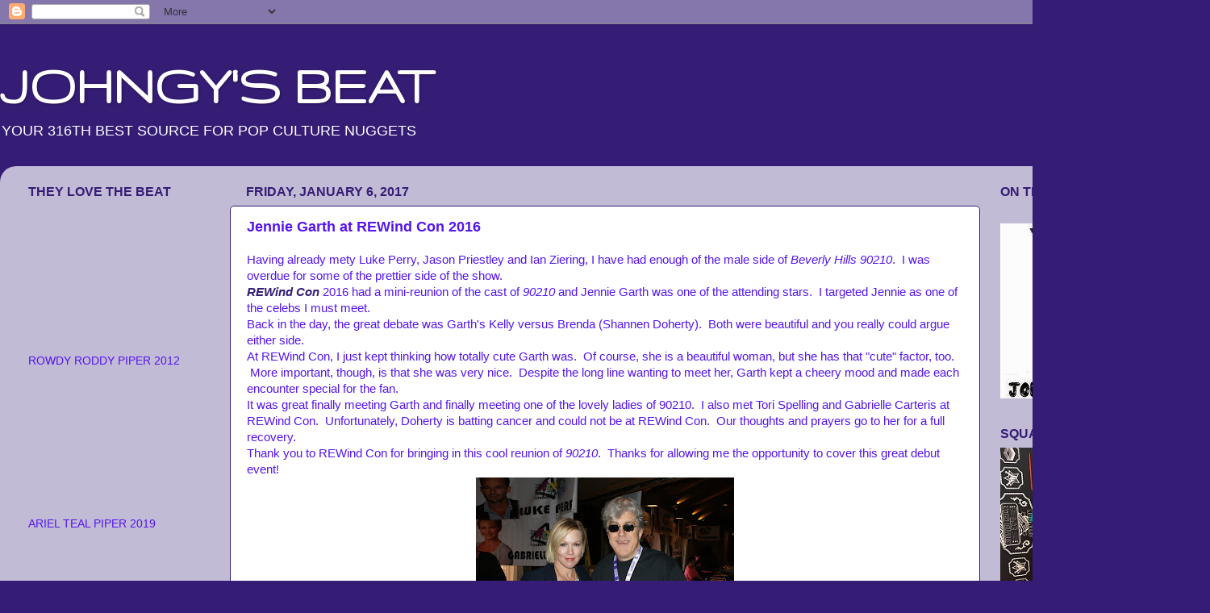

--- FILE ---
content_type: text/html; charset=UTF-8
request_url: http://www.johngysbeat.com/2017/01/jennie-garth-at-rewind-con-2016.html
body_size: 58587
content:
<!DOCTYPE html>
<html class='v2' dir='ltr' lang='en'>
<head>
<link href='https://www.blogger.com/static/v1/widgets/335934321-css_bundle_v2.css' rel='stylesheet' type='text/css'/>
<meta content='width=1100' name='viewport'/>
<meta content='text/html; charset=UTF-8' http-equiv='Content-Type'/>
<meta content='blogger' name='generator'/>
<link href='http://www.johngysbeat.com/favicon.ico' rel='icon' type='image/x-icon'/>
<link href='http://www.johngysbeat.com/2017/01/jennie-garth-at-rewind-con-2016.html' rel='canonical'/>
<link rel="alternate" type="application/atom+xml" title="JOHNGY&#39;S BEAT - Atom" href="http://www.johngysbeat.com/feeds/posts/default" />
<link rel="alternate" type="application/rss+xml" title="JOHNGY&#39;S BEAT - RSS" href="http://www.johngysbeat.com/feeds/posts/default?alt=rss" />
<link rel="service.post" type="application/atom+xml" title="JOHNGY&#39;S BEAT - Atom" href="https://www.blogger.com/feeds/7765094200998228719/posts/default" />

<link rel="alternate" type="application/atom+xml" title="JOHNGY&#39;S BEAT - Atom" href="http://www.johngysbeat.com/feeds/3464111500696321540/comments/default" />
<!--Can't find substitution for tag [blog.ieCssRetrofitLinks]-->
<link href='https://blogger.googleusercontent.com/img/b/R29vZ2xl/AVvXsEhf0A6rNw14eAnOcNJD9sauaOQv7bHawq33aln77n1CbJvkks_WrB2MUIps1YMdbRsDGcS1M5SnsAQAvu_H_OCg5ZDJt-1QkNEiLNsvkn-3nUXZpYtjRHSbxM6D3fdkxUWXTAWP4dYPNnky/s320/JennieGarth.JPG' rel='image_src'/>
<meta content='http://www.johngysbeat.com/2017/01/jennie-garth-at-rewind-con-2016.html' property='og:url'/>
<meta content='Jennie Garth at REWind Con 2016' property='og:title'/>
<meta content=' Having already mety Luke Perry, Jason Priestley and Ian Ziering, I have had enough of the male side of Beverly Hills 90210 .  I was overdue...' property='og:description'/>
<meta content='https://blogger.googleusercontent.com/img/b/R29vZ2xl/AVvXsEhf0A6rNw14eAnOcNJD9sauaOQv7bHawq33aln77n1CbJvkks_WrB2MUIps1YMdbRsDGcS1M5SnsAQAvu_H_OCg5ZDJt-1QkNEiLNsvkn-3nUXZpYtjRHSbxM6D3fdkxUWXTAWP4dYPNnky/w1200-h630-p-k-no-nu/JennieGarth.JPG' property='og:image'/>
<title>JOHNGY'S BEAT: Jennie Garth at REWind Con 2016</title>
<style type='text/css'>@font-face{font-family:'Gruppo';font-style:normal;font-weight:400;font-display:swap;src:url(//fonts.gstatic.com/s/gruppo/v23/WwkfxPmzE06v_ZW1UHrBGoIAUOo5.woff2)format('woff2');unicode-range:U+0100-02BA,U+02BD-02C5,U+02C7-02CC,U+02CE-02D7,U+02DD-02FF,U+0304,U+0308,U+0329,U+1D00-1DBF,U+1E00-1E9F,U+1EF2-1EFF,U+2020,U+20A0-20AB,U+20AD-20C0,U+2113,U+2C60-2C7F,U+A720-A7FF;}@font-face{font-family:'Gruppo';font-style:normal;font-weight:400;font-display:swap;src:url(//fonts.gstatic.com/s/gruppo/v23/WwkfxPmzE06v_ZW1XnrBGoIAUA.woff2)format('woff2');unicode-range:U+0000-00FF,U+0131,U+0152-0153,U+02BB-02BC,U+02C6,U+02DA,U+02DC,U+0304,U+0308,U+0329,U+2000-206F,U+20AC,U+2122,U+2191,U+2193,U+2212,U+2215,U+FEFF,U+FFFD;}</style>
<style id='page-skin-1' type='text/css'><!--
/*-----------------------------------------------
Blogger Template Style
Name:     Picture Window
Designer: Blogger
URL:      www.blogger.com
----------------------------------------------- */
/* Content
----------------------------------------------- */
body {
font: normal normal 15px Arial, Tahoma, Helvetica, FreeSans, sans-serif;
color: #5415ee;
background: #351c75 none no-repeat scroll center center;
}
html body .region-inner {
min-width: 0;
max-width: 100%;
width: auto;
}
.content-outer {
font-size: 90%;
}
a:link {
text-decoration:none;
color: #351c75;
}
a:visited {
text-decoration:none;
color: #662af2;
}
a:hover {
text-decoration:underline;
color: #1a222a;
}
.content-outer {
background: transparent none repeat scroll top left;
-moz-border-radius: 0;
-webkit-border-radius: 0;
-goog-ms-border-radius: 0;
border-radius: 0;
-moz-box-shadow: 0 0 0 rgba(0, 0, 0, .15);
-webkit-box-shadow: 0 0 0 rgba(0, 0, 0, .15);
-goog-ms-box-shadow: 0 0 0 rgba(0, 0, 0, .15);
box-shadow: 0 0 0 rgba(0, 0, 0, .15);
margin: 20px auto;
}
.content-inner {
padding: 0;
}
/* Header
----------------------------------------------- */
.header-outer {
background: transparent none repeat-x scroll top left;
_background-image: none;
color: #ffffff;
-moz-border-radius: 0;
-webkit-border-radius: 0;
-goog-ms-border-radius: 0;
border-radius: 0;
}
.Header img, .Header #header-inner {
-moz-border-radius: 0;
-webkit-border-radius: 0;
-goog-ms-border-radius: 0;
border-radius: 0;
}
.header-inner .Header .titlewrapper,
.header-inner .Header .descriptionwrapper {
padding-left: 0;
padding-right: 0;
}
.Header h1 {
font: normal bold 70px Gruppo;
text-shadow: 1px 1px 3px rgba(0, 0, 0, 0.3);
}
.Header h1 a {
color: #ffffff;
}
.Header .description {
font-size: 130%;
}
/* Tabs
----------------------------------------------- */
.tabs-inner {
margin: .5em 20px 0;
padding: 0;
}
.tabs-inner .section {
margin: 0;
}
.tabs-inner .widget ul {
padding: 0;
background: transparent none repeat scroll bottom;
-moz-border-radius: 0;
-webkit-border-radius: 0;
-goog-ms-border-radius: 0;
border-radius: 0;
}
.tabs-inner .widget li {
border: none;
}
.tabs-inner .widget li a {
display: inline-block;
padding: .5em 1em;
margin-right: .25em;
color: #351c75;
font: normal normal 15px Arial, Tahoma, Helvetica, FreeSans, sans-serif;
-moz-border-radius: 10px 10px 0 0;
-webkit-border-top-left-radius: 10px;
-webkit-border-top-right-radius: 10px;
-goog-ms-border-radius: 10px 10px 0 0;
border-radius: 10px 10px 0 0;
background: transparent url(https://resources.blogblog.com/blogblog/data/1kt/transparent/black50.png) repeat scroll top left;
border-right: 1px solid transparent;
}
.tabs-inner .widget li:first-child a {
padding-left: 1.25em;
-moz-border-radius-topleft: 10px;
-moz-border-radius-bottomleft: 0;
-webkit-border-top-left-radius: 10px;
-webkit-border-bottom-left-radius: 0;
-goog-ms-border-top-left-radius: 10px;
-goog-ms-border-bottom-left-radius: 0;
border-top-left-radius: 10px;
border-bottom-left-radius: 0;
}
.tabs-inner .widget li.selected a,
.tabs-inner .widget li a:hover {
position: relative;
z-index: 1;
background: transparent url(https://resources.blogblog.com/blogblog/data/1kt/transparent/white80.png) repeat scroll bottom;
color: #351c75;
-moz-box-shadow: 0 0 3px rgba(0, 0, 0, .15);
-webkit-box-shadow: 0 0 3px rgba(0, 0, 0, .15);
-goog-ms-box-shadow: 0 0 3px rgba(0, 0, 0, .15);
box-shadow: 0 0 3px rgba(0, 0, 0, .15);
}
/* Headings
----------------------------------------------- */
h2 {
font: normal bold 16px Arial, Tahoma, Helvetica, FreeSans, sans-serif;
text-transform: uppercase;
color: #351c75;
margin: .5em 0;
}
/* Main
----------------------------------------------- */
.main-outer {
background: transparent url(https://resources.blogblog.com/blogblog/data/1kt/transparent/white80.png) repeat scroll top left;
-moz-border-radius: 20px 20px 0 0;
-webkit-border-top-left-radius: 20px;
-webkit-border-top-right-radius: 20px;
-webkit-border-bottom-left-radius: 0;
-webkit-border-bottom-right-radius: 0;
-goog-ms-border-radius: 20px 20px 0 0;
border-radius: 20px 20px 0 0;
-moz-box-shadow: 0 1px 3px rgba(0, 0, 0, .15);
-webkit-box-shadow: 0 1px 3px rgba(0, 0, 0, .15);
-goog-ms-box-shadow: 0 1px 3px rgba(0, 0, 0, .15);
box-shadow: 0 1px 3px rgba(0, 0, 0, .15);
}
.main-inner {
padding: 15px 20px 20px;
}
.main-inner .column-center-inner {
padding: 0 0;
}
.main-inner .column-left-inner {
padding-left: 0;
}
.main-inner .column-right-inner {
padding-right: 0;
}
/* Posts
----------------------------------------------- */
h3.post-title {
margin: 0;
font: normal bold 18px Arial, Tahoma, Helvetica, FreeSans, sans-serif;
}
.comments h4 {
margin: 1em 0 0;
font: normal bold 18px Arial, Tahoma, Helvetica, FreeSans, sans-serif;
}
.date-header span {
color: #351c75;
}
.post-outer {
background-color: #ffffff;
border: solid 1px #351c75;
-moz-border-radius: 5px;
-webkit-border-radius: 5px;
border-radius: 5px;
-goog-ms-border-radius: 5px;
padding: 15px 20px;
margin: 0 -20px 20px;
}
.post-body {
line-height: 1.4;
font-size: 110%;
position: relative;
}
.post-header {
margin: 0 0 1.5em;
color: #351c75;
line-height: 1.6;
}
.post-footer {
margin: .5em 0 0;
color: #351c75;
line-height: 1.6;
}
#blog-pager {
font-size: 140%
}
#comments .comment-author {
padding-top: 1.5em;
border-top: dashed 1px #ccc;
border-top: dashed 1px rgba(128, 128, 128, .5);
background-position: 0 1.5em;
}
#comments .comment-author:first-child {
padding-top: 0;
border-top: none;
}
.avatar-image-container {
margin: .2em 0 0;
}
/* Comments
----------------------------------------------- */
.comments .comments-content .icon.blog-author {
background-repeat: no-repeat;
background-image: url([data-uri]);
}
.comments .comments-content .loadmore a {
border-top: 1px solid #1a222a;
border-bottom: 1px solid #1a222a;
}
.comments .continue {
border-top: 2px solid #1a222a;
}
/* Widgets
----------------------------------------------- */
.widget ul, .widget #ArchiveList ul.flat {
padding: 0;
list-style: none;
}
.widget ul li, .widget #ArchiveList ul.flat li {
border-top: dashed 1px #ccc;
border-top: dashed 1px rgba(128, 128, 128, .5);
}
.widget ul li:first-child, .widget #ArchiveList ul.flat li:first-child {
border-top: none;
}
.widget .post-body ul {
list-style: disc;
}
.widget .post-body ul li {
border: none;
}
/* Footer
----------------------------------------------- */
.footer-outer {
color:#351c75;
background: transparent url(https://resources.blogblog.com/blogblog/data/1kt/transparent/black50.png) repeat scroll top left;
-moz-border-radius: 0 0 20px 20px;
-webkit-border-top-left-radius: 0;
-webkit-border-top-right-radius: 0;
-webkit-border-bottom-left-radius: 20px;
-webkit-border-bottom-right-radius: 20px;
-goog-ms-border-radius: 0 0 20px 20px;
border-radius: 0 0 20px 20px;
-moz-box-shadow: 0 1px 3px rgba(0, 0, 0, .15);
-webkit-box-shadow: 0 1px 3px rgba(0, 0, 0, .15);
-goog-ms-box-shadow: 0 1px 3px rgba(0, 0, 0, .15);
box-shadow: 0 1px 3px rgba(0, 0, 0, .15);
}
.footer-inner {
padding: 10px 20px 20px;
}
.footer-outer a {
color: #351c75;
}
.footer-outer a:visited {
color: #351c75;
}
.footer-outer a:hover {
color: #5415ee;
}
.footer-outer .widget h2 {
color: #351c75;
}
/* Mobile
----------------------------------------------- */
html body.mobile {
height: auto;
}
html body.mobile {
min-height: 480px;
background-size: 100% auto;
}
.mobile .body-fauxcolumn-outer {
background: transparent none repeat scroll top left;
}
html .mobile .mobile-date-outer, html .mobile .blog-pager {
border-bottom: none;
background: transparent url(https://resources.blogblog.com/blogblog/data/1kt/transparent/white80.png) repeat scroll top left;
margin-bottom: 10px;
}
.mobile .date-outer {
background: transparent url(https://resources.blogblog.com/blogblog/data/1kt/transparent/white80.png) repeat scroll top left;
}
.mobile .header-outer, .mobile .main-outer,
.mobile .post-outer, .mobile .footer-outer {
-moz-border-radius: 0;
-webkit-border-radius: 0;
-goog-ms-border-radius: 0;
border-radius: 0;
}
.mobile .content-outer,
.mobile .main-outer,
.mobile .post-outer {
background: inherit;
border: none;
}
.mobile .content-outer {
font-size: 100%;
}
.mobile-link-button {
background-color: #351c75;
}
.mobile-link-button a:link, .mobile-link-button a:visited {
color: #ffffff;
}
.mobile-index-contents {
color: #5415ee;
}
.mobile .tabs-inner .PageList .widget-content {
background: transparent url(https://resources.blogblog.com/blogblog/data/1kt/transparent/white80.png) repeat scroll bottom;
color: #351c75;
}
.mobile .tabs-inner .PageList .widget-content .pagelist-arrow {
border-left: 1px solid transparent;
}

--></style>
<style id='template-skin-1' type='text/css'><!--
body {
min-width: 1500px;
}
.content-outer, .content-fauxcolumn-outer, .region-inner {
min-width: 1500px;
max-width: 1500px;
_width: 1500px;
}
.main-inner .columns {
padding-left: 270px;
padding-right: 270px;
}
.main-inner .fauxcolumn-center-outer {
left: 270px;
right: 270px;
/* IE6 does not respect left and right together */
_width: expression(this.parentNode.offsetWidth -
parseInt("270px") -
parseInt("270px") + 'px');
}
.main-inner .fauxcolumn-left-outer {
width: 270px;
}
.main-inner .fauxcolumn-right-outer {
width: 270px;
}
.main-inner .column-left-outer {
width: 270px;
right: 100%;
margin-left: -270px;
}
.main-inner .column-right-outer {
width: 270px;
margin-right: -270px;
}
#layout {
min-width: 0;
}
#layout .content-outer {
min-width: 0;
width: 800px;
}
#layout .region-inner {
min-width: 0;
width: auto;
}
body#layout div.add_widget {
padding: 8px;
}
body#layout div.add_widget a {
margin-left: 32px;
}
--></style>
<link href='https://www.blogger.com/dyn-css/authorization.css?targetBlogID=7765094200998228719&amp;zx=38cc8e8e-9c1c-471b-bc28-6e54200155fd' media='none' onload='if(media!=&#39;all&#39;)media=&#39;all&#39;' rel='stylesheet'/><noscript><link href='https://www.blogger.com/dyn-css/authorization.css?targetBlogID=7765094200998228719&amp;zx=38cc8e8e-9c1c-471b-bc28-6e54200155fd' rel='stylesheet'/></noscript>
<meta name='google-adsense-platform-account' content='ca-host-pub-1556223355139109'/>
<meta name='google-adsense-platform-domain' content='blogspot.com'/>

</head>
<body class='loading variant-open'>
<div class='navbar section' id='navbar' name='Navbar'><div class='widget Navbar' data-version='1' id='Navbar1'><script type="text/javascript">
    function setAttributeOnload(object, attribute, val) {
      if(window.addEventListener) {
        window.addEventListener('load',
          function(){ object[attribute] = val; }, false);
      } else {
        window.attachEvent('onload', function(){ object[attribute] = val; });
      }
    }
  </script>
<div id="navbar-iframe-container"></div>
<script type="text/javascript" src="https://apis.google.com/js/platform.js"></script>
<script type="text/javascript">
      gapi.load("gapi.iframes:gapi.iframes.style.bubble", function() {
        if (gapi.iframes && gapi.iframes.getContext) {
          gapi.iframes.getContext().openChild({
              url: 'https://www.blogger.com/navbar/7765094200998228719?po\x3d3464111500696321540\x26origin\x3dhttp://www.johngysbeat.com',
              where: document.getElementById("navbar-iframe-container"),
              id: "navbar-iframe"
          });
        }
      });
    </script><script type="text/javascript">
(function() {
var script = document.createElement('script');
script.type = 'text/javascript';
script.src = '//pagead2.googlesyndication.com/pagead/js/google_top_exp.js';
var head = document.getElementsByTagName('head')[0];
if (head) {
head.appendChild(script);
}})();
</script>
</div></div>
<div class='body-fauxcolumns'>
<div class='fauxcolumn-outer body-fauxcolumn-outer'>
<div class='cap-top'>
<div class='cap-left'></div>
<div class='cap-right'></div>
</div>
<div class='fauxborder-left'>
<div class='fauxborder-right'></div>
<div class='fauxcolumn-inner'>
</div>
</div>
<div class='cap-bottom'>
<div class='cap-left'></div>
<div class='cap-right'></div>
</div>
</div>
</div>
<div class='content'>
<div class='content-fauxcolumns'>
<div class='fauxcolumn-outer content-fauxcolumn-outer'>
<div class='cap-top'>
<div class='cap-left'></div>
<div class='cap-right'></div>
</div>
<div class='fauxborder-left'>
<div class='fauxborder-right'></div>
<div class='fauxcolumn-inner'>
</div>
</div>
<div class='cap-bottom'>
<div class='cap-left'></div>
<div class='cap-right'></div>
</div>
</div>
</div>
<div class='content-outer'>
<div class='content-cap-top cap-top'>
<div class='cap-left'></div>
<div class='cap-right'></div>
</div>
<div class='fauxborder-left content-fauxborder-left'>
<div class='fauxborder-right content-fauxborder-right'></div>
<div class='content-inner'>
<header>
<div class='header-outer'>
<div class='header-cap-top cap-top'>
<div class='cap-left'></div>
<div class='cap-right'></div>
</div>
<div class='fauxborder-left header-fauxborder-left'>
<div class='fauxborder-right header-fauxborder-right'></div>
<div class='region-inner header-inner'>
<div class='header section' id='header' name='Header'><div class='widget Header' data-version='1' id='Header1'>
<div id='header-inner'>
<div class='titlewrapper'>
<h1 class='title'>
<a href='http://www.johngysbeat.com/'>
JOHNGY'S BEAT
</a>
</h1>
</div>
<div class='descriptionwrapper'>
<p class='description'><span>YOUR 316TH BEST SOURCE FOR POP CULTURE NUGGETS</span></p>
</div>
</div>
</div></div>
</div>
</div>
<div class='header-cap-bottom cap-bottom'>
<div class='cap-left'></div>
<div class='cap-right'></div>
</div>
</div>
</header>
<div class='tabs-outer'>
<div class='tabs-cap-top cap-top'>
<div class='cap-left'></div>
<div class='cap-right'></div>
</div>
<div class='fauxborder-left tabs-fauxborder-left'>
<div class='fauxborder-right tabs-fauxborder-right'></div>
<div class='region-inner tabs-inner'>
<div class='tabs no-items section' id='crosscol' name='Cross-Column'></div>
<div class='tabs no-items section' id='crosscol-overflow' name='Cross-Column 2'></div>
</div>
</div>
<div class='tabs-cap-bottom cap-bottom'>
<div class='cap-left'></div>
<div class='cap-right'></div>
</div>
</div>
<div class='main-outer'>
<div class='main-cap-top cap-top'>
<div class='cap-left'></div>
<div class='cap-right'></div>
</div>
<div class='fauxborder-left main-fauxborder-left'>
<div class='fauxborder-right main-fauxborder-right'></div>
<div class='region-inner main-inner'>
<div class='columns fauxcolumns'>
<div class='fauxcolumn-outer fauxcolumn-center-outer'>
<div class='cap-top'>
<div class='cap-left'></div>
<div class='cap-right'></div>
</div>
<div class='fauxborder-left'>
<div class='fauxborder-right'></div>
<div class='fauxcolumn-inner'>
</div>
</div>
<div class='cap-bottom'>
<div class='cap-left'></div>
<div class='cap-right'></div>
</div>
</div>
<div class='fauxcolumn-outer fauxcolumn-left-outer'>
<div class='cap-top'>
<div class='cap-left'></div>
<div class='cap-right'></div>
</div>
<div class='fauxborder-left'>
<div class='fauxborder-right'></div>
<div class='fauxcolumn-inner'>
</div>
</div>
<div class='cap-bottom'>
<div class='cap-left'></div>
<div class='cap-right'></div>
</div>
</div>
<div class='fauxcolumn-outer fauxcolumn-right-outer'>
<div class='cap-top'>
<div class='cap-left'></div>
<div class='cap-right'></div>
</div>
<div class='fauxborder-left'>
<div class='fauxborder-right'></div>
<div class='fauxcolumn-inner'>
</div>
</div>
<div class='cap-bottom'>
<div class='cap-left'></div>
<div class='cap-right'></div>
</div>
</div>
<!-- corrects IE6 width calculation -->
<div class='columns-inner'>
<div class='column-center-outer'>
<div class='column-center-inner'>
<div class='main section' id='main' name='Main'><div class='widget Blog' data-version='1' id='Blog1'>
<div class='blog-posts hfeed'>

          <div class="date-outer">
        
<h2 class='date-header'><span>Friday, January 6, 2017</span></h2>

          <div class="date-posts">
        
<div class='post-outer'>
<div class='post hentry uncustomized-post-template' itemprop='blogPost' itemscope='itemscope' itemtype='http://schema.org/BlogPosting'>
<meta content='https://blogger.googleusercontent.com/img/b/R29vZ2xl/AVvXsEhf0A6rNw14eAnOcNJD9sauaOQv7bHawq33aln77n1CbJvkks_WrB2MUIps1YMdbRsDGcS1M5SnsAQAvu_H_OCg5ZDJt-1QkNEiLNsvkn-3nUXZpYtjRHSbxM6D3fdkxUWXTAWP4dYPNnky/s320/JennieGarth.JPG' itemprop='image_url'/>
<meta content='7765094200998228719' itemprop='blogId'/>
<meta content='3464111500696321540' itemprop='postId'/>
<a name='3464111500696321540'></a>
<h3 class='post-title entry-title' itemprop='name'>
Jennie Garth at REWind Con 2016
</h3>
<div class='post-header'>
<div class='post-header-line-1'></div>
</div>
<div class='post-body entry-content' id='post-body-3464111500696321540' itemprop='description articleBody'>
<div class="separator" style="clear: both; text-align: left;">
Having already mety Luke Perry, Jason Priestley and Ian Ziering, I have had enough of the male side of <i>Beverly Hills 90210</i>. &nbsp;I was overdue for some of the prettier side of the show.</div>
<div class="separator" style="clear: both; text-align: left;">
<b><i><a href="http://www.rewindcon.com/">REWind Con</a></i></b> 2016 had a mini-reunion of the cast of <i>90210 </i>and Jennie Garth was one of the attending stars. &nbsp;I targeted Jennie as one of the celebs I must meet.</div>
<div class="separator" style="clear: both; text-align: left;">
Back in the day, the great debate was Garth's Kelly versus Brenda (Shannen Doherty). &nbsp;Both were beautiful and you really could argue either side.</div>
<div class="separator" style="clear: both; text-align: left;">
At REWind Con, I just kept thinking how totally cute Garth was. &nbsp;Of course, she is a beautiful woman, but she has that "cute" factor, too. &nbsp;More important, though, is that she was very nice. &nbsp;Despite the long line wanting to meet her, Garth kept a cheery mood and made each encounter special for the fan.</div>
<div class="separator" style="clear: both; text-align: left;">
It was great finally meeting Garth and finally meeting one of the lovely ladies of 90210. &nbsp;I also met Tori Spelling and Gabrielle Carteris at REWind Con. &nbsp;Unfortunately, Doherty is batting cancer and could not be at REWind Con. &nbsp;Our thoughts and prayers go to her for a full recovery.</div>
<div class="separator" style="clear: both; text-align: left;">
Thank you to REWind Con for bringing in this cool reunion of <i>90210</i>. &nbsp;Thanks for allowing me the opportunity to cover this great debut event!</div>
<div class="separator" style="clear: both; text-align: center;">
<a href="https://blogger.googleusercontent.com/img/b/R29vZ2xl/AVvXsEhf0A6rNw14eAnOcNJD9sauaOQv7bHawq33aln77n1CbJvkks_WrB2MUIps1YMdbRsDGcS1M5SnsAQAvu_H_OCg5ZDJt-1QkNEiLNsvkn-3nUXZpYtjRHSbxM6D3fdkxUWXTAWP4dYPNnky/s1600/JennieGarth.JPG" imageanchor="1" style="margin-left: 1em; margin-right: 1em;"><img border="0" height="214" src="https://blogger.googleusercontent.com/img/b/R29vZ2xl/AVvXsEhf0A6rNw14eAnOcNJD9sauaOQv7bHawq33aln77n1CbJvkks_WrB2MUIps1YMdbRsDGcS1M5SnsAQAvu_H_OCg5ZDJt-1QkNEiLNsvkn-3nUXZpYtjRHSbxM6D3fdkxUWXTAWP4dYPNnky/s320/JennieGarth.JPG" width="320" /></a></div>
<div style="text-align: center;">
Jennie Garth and me in Bloomingdale, IL-November 2016.</div>
<div style='clear: both;'></div>
</div>
<div class='post-footer'>
<div class='post-footer-line post-footer-line-1'>
<span class='post-author vcard'>
Posted by
<span class='fn' itemprop='author' itemscope='itemscope' itemtype='http://schema.org/Person'>
<meta content='https://www.blogger.com/profile/18416011578421652629' itemprop='url'/>
<a class='g-profile' href='https://www.blogger.com/profile/18416011578421652629' rel='author' title='author profile'>
<span itemprop='name'>Johngy</span>
</a>
</span>
</span>
<span class='post-timestamp'>
at
<meta content='http://www.johngysbeat.com/2017/01/jennie-garth-at-rewind-con-2016.html' itemprop='url'/>
<a class='timestamp-link' href='http://www.johngysbeat.com/2017/01/jennie-garth-at-rewind-con-2016.html' rel='bookmark' title='permanent link'><abbr class='published' itemprop='datePublished' title='2017-01-06T06:00:00-06:00'>6:00&#8239;AM</abbr></a>
</span>
<span class='post-comment-link'>
</span>
<span class='post-icons'>
<span class='item-action'>
<a href='https://www.blogger.com/email-post/7765094200998228719/3464111500696321540' title='Email Post'>
<img alt='' class='icon-action' height='13' src='https://resources.blogblog.com/img/icon18_email.gif' width='18'/>
</a>
</span>
<span class='item-control blog-admin pid-1653000274'>
<a href='https://www.blogger.com/post-edit.g?blogID=7765094200998228719&postID=3464111500696321540&from=pencil' title='Edit Post'>
<img alt='' class='icon-action' height='18' src='https://resources.blogblog.com/img/icon18_edit_allbkg.gif' width='18'/>
</a>
</span>
</span>
<div class='post-share-buttons goog-inline-block'>
<a class='goog-inline-block share-button sb-email' href='https://www.blogger.com/share-post.g?blogID=7765094200998228719&postID=3464111500696321540&target=email' target='_blank' title='Email This'><span class='share-button-link-text'>Email This</span></a><a class='goog-inline-block share-button sb-blog' href='https://www.blogger.com/share-post.g?blogID=7765094200998228719&postID=3464111500696321540&target=blog' onclick='window.open(this.href, "_blank", "height=270,width=475"); return false;' target='_blank' title='BlogThis!'><span class='share-button-link-text'>BlogThis!</span></a><a class='goog-inline-block share-button sb-twitter' href='https://www.blogger.com/share-post.g?blogID=7765094200998228719&postID=3464111500696321540&target=twitter' target='_blank' title='Share to X'><span class='share-button-link-text'>Share to X</span></a><a class='goog-inline-block share-button sb-facebook' href='https://www.blogger.com/share-post.g?blogID=7765094200998228719&postID=3464111500696321540&target=facebook' onclick='window.open(this.href, "_blank", "height=430,width=640"); return false;' target='_blank' title='Share to Facebook'><span class='share-button-link-text'>Share to Facebook</span></a><a class='goog-inline-block share-button sb-pinterest' href='https://www.blogger.com/share-post.g?blogID=7765094200998228719&postID=3464111500696321540&target=pinterest' target='_blank' title='Share to Pinterest'><span class='share-button-link-text'>Share to Pinterest</span></a>
</div>
</div>
<div class='post-footer-line post-footer-line-2'>
<span class='post-labels'>
Labels:
<a href='http://www.johngysbeat.com/search/label/Jennie%20Garth' rel='tag'>Jennie Garth</a>,
<a href='http://www.johngysbeat.com/search/label/John%20Wroblewski' rel='tag'>John Wroblewski</a>,
<a href='http://www.johngysbeat.com/search/label/Johngy' rel='tag'>Johngy</a>,
<a href='http://www.johngysbeat.com/search/label/ReWind%20Con' rel='tag'>ReWind Con</a>
</span>
</div>
<div class='post-footer-line post-footer-line-3'>
<span class='post-location'>
</span>
</div>
</div>
</div>
<div class='comments' id='comments'>
<a name='comments'></a>
<h4>2 comments:</h4>
<div id='Blog1_comments-block-wrapper'>
<dl class='avatar-comment-indent' id='comments-block'>
<dt class='comment-author ' id='c1712105638089635671'>
<a name='c1712105638089635671'></a>
<div class="avatar-image-container avatar-stock"><span dir="ltr"><img src="//resources.blogblog.com/img/blank.gif" width="35" height="35" alt="" title="Jean Parker">

</span></div>
Jean Parker
said...
</dt>
<dd class='comment-body' id='Blog1_cmt-1712105638089635671'>
<p>
Wow ... that is awesome to meet Jennie!!
</p>
</dd>
<dd class='comment-footer'>
<span class='comment-timestamp'>
<a href='http://www.johngysbeat.com/2017/01/jennie-garth-at-rewind-con-2016.html?showComment=1483710490820#c1712105638089635671' title='comment permalink'>
January 6, 2017 at 7:48&#8239;AM
</a>
<span class='item-control blog-admin pid-542197064'>
<a class='comment-delete' href='https://www.blogger.com/comment/delete/7765094200998228719/1712105638089635671' title='Delete Comment'>
<img src='https://resources.blogblog.com/img/icon_delete13.gif'/>
</a>
</span>
</span>
</dd>
<dt class='comment-author ' id='c5546607819899529782'>
<a name='c5546607819899529782'></a>
<div class="avatar-image-container avatar-stock"><span dir="ltr"><a href="https://www.blogger.com/profile/16629481880787487719" target="" rel="nofollow" onclick="" class="avatar-hovercard" id="av-5546607819899529782-16629481880787487719"><img src="//www.blogger.com/img/blogger_logo_round_35.png" width="35" height="35" alt="" title="Nancy">

</a></span></div>
<a href='https://www.blogger.com/profile/16629481880787487719' rel='nofollow'>Nancy</a>
said...
</dt>
<dd class='comment-body' id='Blog1_cmt-5546607819899529782'>
<p>
Loved 90210.  Glad you got to meet her.
</p>
</dd>
<dd class='comment-footer'>
<span class='comment-timestamp'>
<a href='http://www.johngysbeat.com/2017/01/jennie-garth-at-rewind-con-2016.html?showComment=1484199146616#c5546607819899529782' title='comment permalink'>
January 11, 2017 at 11:32&#8239;PM
</a>
<span class='item-control blog-admin pid-1458134773'>
<a class='comment-delete' href='https://www.blogger.com/comment/delete/7765094200998228719/5546607819899529782' title='Delete Comment'>
<img src='https://resources.blogblog.com/img/icon_delete13.gif'/>
</a>
</span>
</span>
</dd>
</dl>
</div>
<p class='comment-footer'>
<a href='https://www.blogger.com/comment/fullpage/post/7765094200998228719/3464111500696321540' onclick=''>Post a Comment</a>
</p>
</div>
</div>

        </div></div>
      
</div>
<div class='blog-pager' id='blog-pager'>
<span id='blog-pager-newer-link'>
<a class='blog-pager-newer-link' href='http://www.johngysbeat.com/2017/01/happy-birthday-dad.html' id='Blog1_blog-pager-newer-link' title='Newer Post'>Newer Post</a>
</span>
<span id='blog-pager-older-link'>
<a class='blog-pager-older-link' href='http://www.johngysbeat.com/2017/01/nice-guy-lou-ferrigno.html' id='Blog1_blog-pager-older-link' title='Older Post'>Older Post</a>
</span>
<a class='home-link' href='http://www.johngysbeat.com/'>Home</a>
</div>
<div class='clear'></div>
<div class='post-feeds'>
<div class='feed-links'>
Subscribe to:
<a class='feed-link' href='http://www.johngysbeat.com/feeds/3464111500696321540/comments/default' target='_blank' type='application/atom+xml'>Post Comments (Atom)</a>
</div>
</div>
</div></div>
</div>
</div>
<div class='column-left-outer'>
<div class='column-left-inner'>
<aside>
<div class='sidebar section' id='sidebar-left-1'><div class='widget HTML' data-version='1' id='HTML1'>
<h2 class='title'>THEY LOVE THE BEAT</h2>
<div class='widget-content'>
<iframe width="217" height="179" src="http://www.youtube.com/embed/RxSyoWvEZ7w" frameborder="0" allowfullscreen></iframe>
ROWDY RODDY PIPER 2012
<iframe width="217" height="179" src="https://www.youtube.com/embed/PlgXC3RNYRk" frameborder="0" allow="accelerometer; autoplay; encrypted-media; gyroscope; picture-in-picture" allowfullscreen></iframe>
ARIEL TEAL PIPER 2019
<iframe width="217" height="179" src="https://www.youtube.com/embed/9trEf2YTO6Y" frameborder="0" allow="accelerometer; autoplay; encrypted-media; gyroscope; picture-in-picture" allowfullscreen></iframe>
MONICA ABBOTT 2019
<iframe width="217" height="179" src="https://www.youtube.com/embed/9ZL5HCR0LvA" title="YouTube video player" frameborder="0" allow="accelerometer; autoplay; clipboard-write; encrypted-media; gyroscope; picture-in-picture" allowfullscreen></iframe>
ALI CANTARELLA 2022
<iframe width="217" height="179" src="https://www.youtube.com/embed/5z28fB6ICwc" frameborder="0" allowfullscreen></iframe>
PJ SOLES 2015
<iframe width="217" height="179" src="https://www.youtube.com/embed/gdeCxFkL5c0" frameborder="0" allowfullscreen></iframe>
BARRY BOSTWICK 2015
<iframe width="217" height="179" src="https://www.youtube.com/embed/HSsm06fH5zg" frameborder="0" allowfullscreen></iframe>
JERRY "THE KING" LAWLER 2017
<iframe width="217" height="179" src="https://www.youtube.com/embed/dg_zRTdvsTQ" frameborder="0" allowfullscreen></iframe>
ELLIOTT SERRANO 2017
<iframe width="217" height="179" src="https://www.youtube.com/embed/yoJh47T_WQ8" frameborder="0" allowfullscreen></iframe>
MELISSA ARCHER 2016
<iframe width="217" height="179" src="https://www.youtube.com/embed/6LrPlecQAtM" frameborder="0" allowfullscreen></iframe>
MEAN GENE OKERLUND 2016
<iframe width="217" height="179" src="https://www.youtube.com/embed/z3eBQZi5AD4" frameborder="0" allowfullscreen></iframe>
CRAZY MARY DOBSON 2016
<iframe width="217" height="179" src="https://www.youtube.com/embed/0sDFIP7lPh8" frameborder="0" allowfullscreen></iframe>
AMY SHIRLEY 2016
<iframe width="217" height="179" src="https://www.youtube.com/embed/T4Foo0gh60g" frameborder="0" allowfullscreen></iframe>
CHRISTY HEMME 2015
<iframe width="217" height="179" src="https://www.youtube.com/embed/YgPqYhB-Lrc" frameborder="0" allowfullscreen></iframe>
FELISSA ROSE 2015
<iframe width="217" height="179" src="http://www.youtube.com/embed/FwAw9rBep8A"; frameborder="0" allowfullscreen></iframe>
LEE ARENBERG 2011
<iframe width="217" height="179" src="https://www.youtube.com/embed/BexWMWb810o" frameborder="0" allowfullscreen></iframe>
KASSIE DePAIVA 2015
<iframe width="217" height="179" src="https://www.youtube.com/embed/nigVrFBMXug" frameborder="0" allowfullscreen></iframe>
VELVET SKY 2015
<iframe width="217" height="179" src="https://www.youtube.com/embed/JrPMntYDc54" frameborder="0" allow="autoplay; encrypted-media" allowfullscreen></iframe>
MADUSA MICELI 2018
<iframe width="217" height="175" src="https://www.youtube.com/embed/QDrOUjQxwzI" frameborder="0" allowfullscreen></iframe>
CHRIS 51 & JOSH BODWELL 2015
<iframe width="217" height="175" src="https://www.youtube.com/embed/8NcPrgPsPh8" frameborder="0" allowfullscreen></iframe>
GREG VALENTINE 2015
<iframe width="217" height="179" src="https://www.youtube.com/embed/olGUHpPRTOQ" frameborder="0" allowfullscreen></iframe>
JASON DAVID FRANK 2014
<iframe width="217" height="179" src="https://www.youtube.com/embed/1Bia-x-Rv6I" frameborder="0" allowfullscreen></iframe>
LOU FERRIGNO 2014
<iframe title="YouTube video player" class="youtube-player" type="text/html" width="217" height="179" src="http://www.youtube.com/embed/l9aWNPuDeqE?rel=0&amp;hd=1"; frameborder="0" allowfullscreen></iframe>
MICK FOLEY 2009
<iframe title="YouTube video player" class="youtube-player" type="text/html" width="217" height="179" src="http://www.youtube.com/embed/WlJ11hE_JBU?rel=0&amp;hd=1"; frameborder="0" allowfullscreen></iframe>
ERIN MORAN 2008
<iframe width="217" height="179" src="http://www.youtube.com/embed/ooSQzG3-LMY";; frameborder="0" allowfullscreen></iframe>
TAMMY SYTCH 2011
<iframe width="217" height="179" src="https://www.youtube.com/embed/pGPRAX0Uwhw" frameborder="0" allowfullscreen></iframe>
MAD MAN PONDO 2016
<iframe title="YouTube video player" class="youtube-player" type="text/html" width="217" height="179" src="http://www.youtube.com/embed/bho2pQ8GMVE?rel=0&amp;hd=1"; frameborder="0" allowfullscreen></iframe>
JENILEE HARRISON 2010
<iframe width="217" height="179" src="http://www.youtube.com/embed/hTsqPBM_zq8?hl=en&fs=1"; frameborder="0" allowfullscreen></iframe>
MIKE LOOKINLAND 2011
<iframe title="YouTube video player" class="youtube-player" type="text/html" width="217" height="179" src="http://www.youtube.com/embed/EuZqWkZ2gjg?rel=0&amp;hd=1"; frameborder="0" allowfullscreen></iframe>
WILLIE AAMES 2010
<iframe title="YouTube video player" class="youtube-player" type="text/html" width="217" height="179" src="http://www.youtube.com/embed/zIeFOD9Fkko?rel=0&amp;hd=1"; frameborder="0" allowfullscreen></iframe>
FRED WILLIAMSON 2010
<iframe title="YouTube video player" class="youtube-player" type="text/html" width="217" height="179" src="http://www.youtube.com/embed/2ZrTcFldbrI?rel=0&amp;hd=1"; frameborder="0" allowfullscreen></iframe>
VINCE PAPALE 2011
<iframe width="217" height="179" src="//www.youtube.com/embed/x-IgBO_lKNI" frameborder="0" allowfullscreen></iframe>
AL SNOW 2014
<iframe title="YouTube video player" class="youtube-player" type="text/html" width="217" height="179" src="http://www.youtube.com/embed/1gjIQngwTqY?rel=0&amp;hd=1"; frameborder="0" allowfullscreen></iframe>
KING KONG BUNDY 2008
<iframe title="YouTube video player" class="youtube-player" type="text/html" width="217" height="179" src="http://www.youtube.com/embed/GrnA_EpoVyU?rel=0&amp;hd=1"; frameborder="0" allowfullscreen></iframe>
TAMMY SYTCH 2008
<iframe width="217" height="179" src="//www.youtube.com/embed/pahSZxMs1Sg" frameborder="0" allowfullscreen></iframe>
SARAH FRENCH/JOE KNETTER 2013
<iframe width="217" height="179" src="//www.youtube.com/embed/VIkMX0nYu8s" frameborder="0" allowfullscreen></iframe>
LIN BREHMER 2013
<iframe title="YouTube video player" class="youtube-player" type="text/html" width="217" height="179" src="http://www.youtube.com/embed/rpMv07_GhGY?rel=0&amp;hd=1"; frameborder="0" allowfullscreen></iframe>
DALLAS PAGE 2010
<iframe title="YouTube video player" class="youtube-player" type="text/html" width="217" height="179" src="http://www.youtube.com/embed/_KHSFxNdbKw?rel=0&amp;hd=1"; frameborder="0" allowfullscreen></iframe>
DAWN MARIE 2008
<iframe title="YouTube video player" class="youtube-player" type="text/html" width="217" height="179" src="http://www.youtube.com/embed/qvwM1FoMJLI?rel=0&amp;hd=1"; frameborder="0" allowfullscreen></iframe>
FRAN GALLAGHER 2010
<iframe title="YouTube video player" class="youtube-player" type="text/html" width="217" height="179" src="http://www.youtube.com/embed/DrZySPdBCfc?rel=0&amp;hd=1"; frameborder="0" allowfullscreen></iframe>
EVIL ZEBRA 2009
<iframe width="217" height="179" src="http://www.youtube.com/embed/xaiTl82BGCk" frameborder="0" allowfullscreen></iframe>
T3 2012
<iframe title="YouTube video player" class="youtube-player" type="text/html" width="217" height="179" src="http://www.youtube.com/embed/Yw41KKcfEcg?rel=0&amp;hd=1"; frameborder="0" allowfullscreen></iframe>
THE GHOUL 2010
<iframe title="YouTube video player" class="youtube-player" type="text/html" width="217" height="179" src="http://www.youtube.com/embed/o9DgPziOUQ4?rel=0&amp;hd=1"; frameborder="0" allowfullscreen></iframe>
FRAN GALLAGHER 2009
</div>
<div class='clear'></div>
</div><div class='widget Profile' data-version='1' id='Profile1'>
<h2>About Me</h2>
<div class='widget-content'>
<a href='https://www.blogger.com/profile/18416011578421652629'><img alt='My photo' class='profile-img' height='73' src='//blogger.googleusercontent.com/img/b/R29vZ2xl/AVvXsEgguBr_ucXpKWoEk54DbgaxaND7Kj33EVs7PpBGa1BN-h7CTdv4V_5ULfeB11kh571UosVUp0kGf9sanrVZ0hX_fe2EgzmQgDicSmBC31WnKsl3YIT7dxJYpenOAUcIsg/s220/JohngyPress111.JPG' width='80'/></a>
<dl class='profile-datablock'>
<dt class='profile-data'>
<a class='profile-name-link g-profile' href='https://www.blogger.com/profile/18416011578421652629' rel='author' style='background-image: url(//www.blogger.com/img/logo-16.png);'>
Johngy
</a>
</dt>
</dl>
<a class='profile-link' href='https://www.blogger.com/profile/18416011578421652629' rel='author'>View my complete profile</a>
<div class='clear'></div>
</div>
</div></div>
</aside>
</div>
</div>
<div class='column-right-outer'>
<div class='column-right-inner'>
<aside>
<div class='sidebar section' id='sidebar-right-1'><div class='widget Text' data-version='1' id='Text1'>
<h2 class='title'>ON THE BEAT WITH...</h2>
<div class='widget-content'>
</div>
<div class='clear'></div>
</div><div class='widget Image' data-version='1' id='Image8'>
<div class='widget-content'>
<a href='http://www.youtube.com/channel/UC3Z1RNqSiQw423jFxIideTw'>
<img alt='' height='217' id='Image8_img' src='https://blogger.googleusercontent.com/img/b/R29vZ2xl/AVvXsEgwEP8ecpe14pabO3qlnhtUGvIJ9tmii6zW5hGYvI7r23eqETSf_kOWCgGz-lSqcmEJswg2Ne39TmE5tvW4IeD-H8L2_EOs-OJcNGRC8P27VVyoA3-7AK0BFeQ0I0tihU9eUMsiQgden3Jn/s1600/JohngyYouTube.JPG' width='217'/>
</a>
<br/>
</div>
<div class='clear'></div>
</div><div class='widget Image' data-version='1' id='Image23'>
<h2>SQUARED CIRCLE EXPO</h2>
<div class='widget-content'>
<a href='http://www.johngysbeat.com/search?q=squared+circle+expo'>
<img alt='SQUARED CIRCLE EXPO' height='217' id='Image23_img' src='https://blogger.googleusercontent.com/img/a/AVvXsEgKiaJZ_BalKaemByUN1nKgiTo2wRuhWpu7bazimH2_OXsaUI3eFV1Ie163TmjRZ08gU51zptN0w-nxCv5IKUrTNpsd0B0E7f0rEtYb9fiH-xsFd70cN5VOb5rxUN6A0KyaBHUkQ69unKVG1_6r16yXhne0EAmve9wUvjfnh66uu0CQF6MOkzDlrWuQ=s217' width='217'/>
</a>
<br/>
</div>
<div class='clear'></div>
</div><div class='widget Image' data-version='1' id='Image27'>
<h2>FAN EXPO</h2>
<div class='widget-content'>
<a href='http://www.johngysbeat.com/search/label/Fan%20Expo'>
<img alt='FAN EXPO' height='217' id='Image27_img' src='https://blogger.googleusercontent.com/img/a/AVvXsEgS7jAjL1CSSerTVLvFAXHRDo4F--PKoP1f91jkSjQt5c9USn8RHaho-lIP6bmTJz7U5ITd6wJMCgldEiee3vGF3L6KgTLaVG9Tp3t17m2_w9FPRSD0fC0v-ZbElC17cQcG5bWx54u2U8_1NxNtNR7wqDg6ZqCBY457WamWtQn6CNYmlIKr4U4kOZxb=s217' width='217'/>
</a>
<br/>
</div>
<div class='clear'></div>
</div><div class='widget Image' data-version='1' id='Image30'>
<h2>LOYOLA</h2>
<div class='widget-content'>
<a href='https://www.johngysbeat.com/search?q=loyola'>
<img alt='LOYOLA' height='217' id='Image30_img' src='https://blogger.googleusercontent.com/img/a/AVvXsEhg-GLcFMeLyTPhABmdyb3Gco7QjBTlZ2UzqY0ek0ttCC2qn2fE5g8jjnOCy4UOLgW0cSPh0C25ur8dVfUfhshuGAy70W3eQQZ_RJd7U39zmyOw9wPQyS9xtEanO5VXt5jvDzza84F98C1v2mthjB4Ej8JQmdByLs0WSWtG3zrnh49cr_Nxng27FzFaCNQ=s217' width='217'/>
</a>
<br/>
</div>
<div class='clear'></div>
</div><div class='widget Image' data-version='1' id='Image22'>
<h2>DePAUL</h2>
<div class='widget-content'>
<a href='http://www.johngysbeat.com/search/label/DePaul'>
<img alt='DePAUL' height='217' id='Image22_img' src='https://blogger.googleusercontent.com/img/b/R29vZ2xl/AVvXsEjibJHI8mlrSKhSXvH3qwWxbdC_IptFzNlJshHTih_RbPdftnsczytv76dH2PfT1RVHlRJj-jyBJE_WjoW5YGfS3BUUEbhBqguH8_ZQs_bfATytOdf7AOo95LvNBeWNhXyI91w1C4zFunY/s1600/DePaul.jpg' width='217'/>
</a>
<br/>
</div>
<div class='clear'></div>
</div><div class='widget Image' data-version='1' id='Image5'>
<h2>NORTHWESTERN</h2>
<div class='widget-content'>
<a href='http://www.johngysbeat.com/search?q=northwestern'>
<img alt='NORTHWESTERN' height='217' id='Image5_img' src='https://blogger.googleusercontent.com/img/b/R29vZ2xl/AVvXsEihj4gYWdj059f-8sOMcSHjuz9BxvzZn3Dpx9zWCHeL5jAbyI9Sm-0yEBgn5qyNLPLYgCDrPqjUAhiMCBBzHan925ziupw7n75gukmI_o4_QeOOyfRibcqm5YiDs28M5Ih7D_SLZ1CYqQZF/s1600/Jack61.JPG' width='217'/>
</a>
<br/>
</div>
<div class='clear'></div>
</div><div class='widget Image' data-version='1' id='Image17'>
<h2>ATHLETES UNLIMITED</h2>
<div class='widget-content'>
<a href='http://www.johngysbeat.com/search/label/AU'>
<img alt='ATHLETES UNLIMITED' height='217' id='Image17_img' src='https://blogger.googleusercontent.com/img/b/R29vZ2xl/AVvXsEjAqEb4qBeMML-kuUHE7MW2dFDMUi3FlDyJXu1ksYZonDzcMhBw2-EcoNzwtISpS2S2F_xKR2MxotBHnhTZLWPt0_rdLVTDKAMn72nPYGUd_ipCeztqfXlZgFXsjLhdYgWMcvhCsVMh1nc/s1600/118652439_444871243093421_194933717102462546_n.jpg' width='217'/>
</a>
<br/>
</div>
<div class='clear'></div>
</div><div class='widget Image' data-version='1' id='Image6'>
<h2>C2E2</h2>
<div class='widget-content'>
<a href='http://www.johngysbeat.com/search/label/C2E2'>
<img alt='C2E2' height='217' id='Image6_img' src='https://blogger.googleusercontent.com/img/b/R29vZ2xl/AVvXsEgNVVW4G60MwSb8q0s-F1sZOuayfD2gGOaegg0fiZOaz8rkHe70WRVpjSamn2x6aXs0SWXJBJyS7ZIR0LH5BebnVHx8UW1EgqgIOl0udU1izwptFUqGTbtdhiuP1AjzpwBykt_40CLru1Rm/s1600/C2E2.jpg' width='217'/>
</a>
<br/>
</div>
<div class='clear'></div>
</div><div class='widget Image' data-version='1' id='Image16'>
<h2>THE WNBA</h2>
<div class='widget-content'>
<a href='http://www.johngysbeat.com/search/label/WNBA'>
<img alt='THE WNBA' height='217' id='Image16_img' src='https://blogger.googleusercontent.com/img/b/R29vZ2xl/AVvXsEh7zxk2ki3VOTl9DI6SXJUWm0JXMlhSlEZFb0-a3jH1JuL9fjC2ZNmTezJJc_sOFW9unExWizR2h-Lu3eOc-VsKlhB7kzVSDX1zTkDOT-tItfuJ0lGhmpFBpNgCLLGkGjwAn9548ZOr9Zg/s1600/WNBA.jpg' width='217'/>
</a>
<br/>
</div>
<div class='clear'></div>
</div><div class='widget Image' data-version='1' id='Image18'>
<h2>THE CHICAGO BLITZ</h2>
<div class='widget-content'>
<a href='http://www.johngysbeat.com/search/label/Chicago%20Bliss'>
<img alt='THE CHICAGO BLITZ' height='217' id='Image18_img' src='https://blogger.googleusercontent.com/img/b/R29vZ2xl/AVvXsEiuMJqGcCfBm2yezeAWPAVpkypPTCsMEG17ihTbJi6ligpegAXYNRMTQrlYvR4-tRaBhE-4BvcWN6zKGwUoOk7Hp9yvw4_s203au0pQTYJq3gzoqqEN-PMCK4F09aB0NjmHfCIzcz0qslqU/s217/BlissLogo.JPG' width='217'/>
</a>
<br/>
</div>
<div class='clear'></div>
</div><div class='widget Text' data-version='1' id='Text3'>
<h2 class='title'>JOHNGY ELSEWHERE</h2>
<div class='widget-content'>
</div>
<div class='clear'></div>
</div><div class='widget Image' data-version='1' id='Image12'>
<h2>GLOBAL TRAVELER</h2>
<div class='widget-content'>
<a href='http://www.globaltravelerusa.com/authors/john-wroblewski/'>
<img alt='GLOBAL TRAVELER' height='217' id='Image12_img' src='https://blogger.googleusercontent.com/img/b/R29vZ2xl/AVvXsEjl5E_ovFavU9ou_-R_hR2g3sZJ2AyDqTpOJz5tHz7qX0SjTJ1RkW-2gYgXd5ZFEW6O6YjSZqi3V4flhYI7Lko4j-krEobZwvoTSTOU6zpD8L5ljseP65rfHKVkQ-LTwkbhYT8AvKXCGHTH/s217/GT.JPG' width='217'/>
</a>
<br/>
</div>
<div class='clear'></div>
</div><div class='widget Image' data-version='1' id='Image29'>
<h2>THE JOHNGY "OR ELSE" PODCAST</h2>
<div class='widget-content'>
<a href='https://open.spotify.com/show/0LR0QR2hwVF2Gjll6C8zjc'>
<img alt='THE JOHNGY "OR ELSE" PODCAST' height='217' id='Image29_img' src='https://blogger.googleusercontent.com/img/a/AVvXsEh8oKrojlwNMWjbe4H65eE5E8vFjl5_MjPp4IvK8y2RCWkeF1-tfWDmgnwQk8nkFSZNVc0JwzxdsW5BpElKJRRuQO7YOTmit3hZAzLnNRnxBXwRsyL76W_MKjMtup6sI7lCdt907FE0dgsEH-cgwookv_cC5_KdbZlxf1SJ3HsePcLBknv8hDzYQ1FQ=s217' width='217'/>
</a>
<br/>
</div>
<div class='clear'></div>
</div><div class='widget Image' data-version='1' id='Image13'>
<h2>THE PATCH</h2>
<div class='widget-content'>
<a href='https://patch.com/users/john-wroblewski/articles'>
<img alt='THE PATCH' height='217' id='Image13_img' src='https://blogger.googleusercontent.com/img/b/R29vZ2xl/AVvXsEjONb6KniNSe2dv7e4JrU4upItk9j11eFUEHbMqXaEVtz8tVNAlm5TLl8Mcy8MQcYU2MHkPGadTRXuJ9pmzfRS2G7nzqHY7Iq_aLIjELKE6I5U5Le-yBqprqthxHvGCidowgOTwUNdqAb-G/s217/Patch.JPG' width='217'/>
</a>
<br/>
</div>
<div class='clear'></div>
</div><div class='widget Image' data-version='1' id='Image24'>
<h2>WRESTLINGFIGS</h2>
<div class='widget-content'>
<a href='https://wrestlingfigs.com/?s=john+wroblewski'>
<img alt='WRESTLINGFIGS' height='217' id='Image24_img' src='https://blogger.googleusercontent.com/img/b/R29vZ2xl/AVvXsEh_5KL9KV1DB_Zgzct0eujT_zKVwVeJJ2VV_7tTORAkyuUEzc96BxQmVy7lAyioAznIdccj_NG0t4o7eECvpC8WoCfCuAqPDhDmmi7IIZBpMybVE-jtHivwT0B-ooVupcdb3lX0yjSVe6s/s217/WF.jpg' width='217'/>
</a>
<br/>
</div>
<div class='clear'></div>
</div><div class='widget Image' data-version='1' id='Image25'>
<h2>TRAZEE TRAVEL</h2>
<div class='widget-content'>
<a href='https://www.trazeetravel.com/'>
<img alt='TRAZEE TRAVEL' height='217' id='Image25_img' src='https://blogger.googleusercontent.com/img/a/AVvXsEjy-66U1oQsa4IIkDkWsVeI51DRp7MxgL2mez8Drgx-jczmfHTWQaFwKYeX7eb-Ndd6qcWDCtb9ss1byC1I9c4nXxly2XWKkkZ8KPGmBcILz4YOUQ7sHV4Y5OYIbGLRLdMXxOh_BYfyqjfZp2uNVhf-rEzCLrEgJo1ZA1QMSDOhu-1lriQkDUhgredk=s217' width='217'/>
</a>
<br/>
</div>
<div class='clear'></div>
</div><div class='widget Image' data-version='1' id='Image26'>
<h2>WHEREVER FAMILY</h2>
<div class='widget-content'>
<a href='https://whereverfamily.com/'>
<img alt='WHEREVER FAMILY' height='218' id='Image26_img' src='https://blogger.googleusercontent.com/img/a/AVvXsEgnHNlgDSwR0hjhl9DAd2qjGHPDSgy0FftRnBr58gji5Kx2nNf-4Zp8H-MDY5tl4kHou07PDBDTI-kFR-Y13fqeevfsNksuZqoC1KfiMUtDXdMBm8uFyQ076vEVdTVqYaRC2qYM-VrugPC7gDNerToOQfrBxBljzARrneL1hD53nEq7CVFUgidIke99=s218' width='218'/>
</a>
<br/>
</div>
<div class='clear'></div>
</div><div class='widget Image' data-version='1' id='Image28'>
<h2>EVERY DAY FAN SPORTS</h2>
<div class='widget-content'>
<a href='https://theeverydayfan.com/author/john-wroblewski/'>
<img alt='EVERY DAY FAN SPORTS' height='217' id='Image28_img' src='https://blogger.googleusercontent.com/img/a/AVvXsEhs2ixciKO9JGXxTjkalBATBL9WthgdK6i-YKMzpj55STqxUpamyKeqA27uNGvES70S3qVMyWCehjJH9EW3gFeMWURoBei9qwm5M-DNxgrbCgV2agz5RCUHWoTJEla3PGQECkkPLTKwqYjL-2vU_D3o-zPP0geLotz80RmiSsxEkQqDfn4JgnCA4vBW=s217' width='217'/>
</a>
<br/>
</div>
<div class='clear'></div>
</div><div class='widget Text' data-version='1' id='Text4'>
<h2 class='title'>HISTORIC COVERAGE</h2>
<div class='widget-content'>
</div>
<div class='clear'></div>
</div><div class='widget Image' data-version='1' id='Image3'>
<h2>THE CHICAGO BANDITS</h2>
<div class='widget-content'>
<a href='http://www.johngysbeat.com/search/label/Chicago%20Bandits'>
<img alt='THE CHICAGO BANDITS' height='217' id='Image3_img' src='https://blogger.googleusercontent.com/img/b/R29vZ2xl/AVvXsEiBfX6WYVtaB91dZrow67hHvSUXVxk_k9Y_3aqzUMTzwBESiDkPo2BY0UqaYI5-nk37sfXw1SFQQKulxegx5GOeGZGPxQw52csdohUfxqPvn3Wdr0nuFI00jYz-QG4zsgLHCo1FHP_lhVoS/s217/Bandits.JPG' width='217'/>
</a>
<br/>
</div>
<div class='clear'></div>
</div><div class='widget Image' data-version='1' id='Image2'>
<h2>DAYS OF THE DEAD</h2>
<div class='widget-content'>
<a href='http://www.johngysbeat.com/search/label/Days%20of%20the%20Dead'>
<img alt='DAYS OF THE DEAD' height='217' id='Image2_img' src='https://blogger.googleusercontent.com/img/b/R29vZ2xl/AVvXsEiSfFJkZY-J9kUQGPOt6JKe7BP1vccXYnT1NeC_t6hy22Fps_I1fmwxRgcxMmvzE8So8e5VDJnggbmuzBXTKrVwhIT2p20hZhGQA6crBgUakcivbgpHh9MjlEF4-RNI3ZVOD8ttW04LxD3u/s1600/Days2.JPG' width='217'/>
</a>
<br/>
</div>
<div class='clear'></div>
</div><div class='widget Image' data-version='1' id='Image21'>
<h2>WIZARD WORLD</h2>
<div class='widget-content'>
<a href='http://www.johngysbeat.com/search/label/Wizard%20World'>
<img alt='WIZARD WORLD' height='217' id='Image21_img' src='https://blogger.googleusercontent.com/img/b/R29vZ2xl/AVvXsEgdJfzzUBSQloeGBH9yiYAFXrXU63sBQwfiiOvrp1yOL8BvPA_CmyGGpDqt7ElYRQxkaf7JdZqg0uLLe0DsTcMhiQZZB0s7G-RCyh30OTilw3SEt9HIDOGs7y4bv7_yHhmVLwle03FuM8A/s217/WW+logo.jpg' width='217'/>
</a>
<br/>
</div>
<div class='clear'></div>
</div><div class='widget Image' data-version='1' id='Image19'>
<h2>THE ROCKFORD ICEHOGS</h2>
<div class='widget-content'>
<a href='http://www.johngysbeat.com/search/label/Rockford%20IceHogs'>
<img alt='THE ROCKFORD ICEHOGS' height='217' id='Image19_img' src='https://blogger.googleusercontent.com/img/b/R29vZ2xl/AVvXsEgXJIZSqe5KD-R0TwjEZF60S2RgkgBt0zEc39JMB4qYbUrhSrdr3CJOU5gIdcbLPFiJi0qzYcS7oThqRHEeLV3pK-fGdPTajByqH8MKeN8yF5WQuhQ_fFUQLAk8sZumhaSNbVF5sBd5nviT/s1600/IceHogs.JPG' width='217'/>
</a>
<br/>
</div>
<div class='clear'></div>
</div><div class='widget Image' data-version='1' id='Image15'>
<h2>MOTOR CITY COMIC CON</h2>
<div class='widget-content'>
<a href='http://www.johngysbeat.com/search/label/Motor%20City%20Comic%20Con'>
<img alt='MOTOR CITY COMIC CON' height='217' id='Image15_img' src='https://blogger.googleusercontent.com/img/b/R29vZ2xl/AVvXsEjN23kO9M8fqOTGLi0_au-T5e5DHTfHT_qH_BR2aMo3Q53mhTj4Ci1taungVDBcetgcn0c2CX5EvgLJQjH-x17M7wIS2EMwXweBlo9nIdvlYqEIknbD20C2Ja7qg170Tp0BoZJhyphenhyphenO8wjzc/s1600/8.jpg' width='217'/>
</a>
<br/>
</div>
<div class='clear'></div>
</div><div class='widget Image' data-version='1' id='Image20'>
<h2>THE WINDY CITY ROLLERS</h2>
<div class='widget-content'>
<a href='http://www.johngysbeat.com/search/label/Windy%20City%20Rollers'>
<img alt='THE WINDY CITY ROLLERS' height='217' id='Image20_img' src='https://blogger.googleusercontent.com/img/b/R29vZ2xl/AVvXsEjJDBSBLxbjpoN-LNWxfAh0CecxjQmIVgA5tjDqUturKHyFdvbd_uZ6FWBjZvvJ_S1wm09NlQuCfi_fD6KvBkOa_lUay51boG-HFfrXvrftWNrdnhiXCs_-EVq6foj5SR689FStq_IfmZq6/s1600/WCR.jpg' width='217'/>
</a>
<br/>
</div>
<div class='clear'></div>
</div><div class='widget Image' data-version='1' id='Image4'>
<h2>RESISTANCE PRO</h2>
<div class='widget-content'>
<a href='http://www.johngysbeat.com/search/label/Resistance%20Pro%20Wrestling'>
<img alt='RESISTANCE PRO' height='217' id='Image4_img' src='https://blogger.googleusercontent.com/img/b/R29vZ2xl/AVvXsEhH8Dw0MX6BhZvYUpypuAW04j1dJAdPtbZQMOD7g2BcoA4tJM_xBbXeIvcX_HRuy-INSdBhEKl0RyAmm9MBbp_Q1WOeeKiLhXqlqIXZ0hrtY1VQOySmZktbb2SC22kAeMAATGTVSpoUc4Pe/s1600/RPro.JPG' width='217'/>
</a>
<br/>
</div>
<div class='clear'></div>
</div><div class='widget Image' data-version='1' id='Image14'>
<h2>puck planet</h2>
<div class='widget-content'>
<a href='http://puckplanet.com/author/john-wroblewski/'>
<img alt='puck planet' height='217' id='Image14_img' src='https://blogger.googleusercontent.com/img/b/R29vZ2xl/AVvXsEjSzhS0zyxLXHTnxjE8_6pLvDGGQnMKalFf8M7BKpobgyTMestPRO7DhbX1u6cCxQLe-9bcsRVhMTyKMpP2NmyB2RKxgjU_ebCDP9kcaNnbk0InEBAuBkfvs8EQ7xm6FfcTUPz2wLKmvEfK/s217/PuckPlanet.jpg' width='217'/>
</a>
<br/>
</div>
<div class='clear'></div>
</div><div class='widget Image' data-version='1' id='Image9'>
<h2>GLOBAL WOMEN'S SPORTS RADIO</h2>
<div class='widget-content'>
<a href='https://globalwomenssportsradio.com/'>
<img alt='GLOBAL WOMEN&#39;S SPORTS RADIO' height='218' id='Image9_img' src='https://blogger.googleusercontent.com/img/b/R29vZ2xl/AVvXsEii_2f8yGjf3jTuojsArUNFexQxkUf9MK2cE64uhTtJtfWXy6TpzFQnyQ4iYSWM81NSMWAEPooikdeDrk6up6bRiYM4Ge_vmSJpQMjxuMBh5zhjFqtIsKpeqwii0aVgCTZhzUE-LQ2C_Ts/s218/GWSR.jpg' width='218'/>
</a>
<br/>
</div>
<div class='clear'></div>
</div><div class='widget Image' data-version='1' id='Image10'>
<h2>A PACK TO BE NAMED LATER</h2>
<div class='widget-content'>
<a href='http://apacktobenamedlater.blogspot.com/search/label/Johngy'>
<img alt='A PACK TO BE NAMED LATER' height='217' id='Image10_img' src='https://blogger.googleusercontent.com/img/b/R29vZ2xl/AVvXsEjgycOmKHHYwV1i6vk_Xn-gSTWrJkvGWr5LEsntdLEDfcRLVQOdrvAOhsV17lTwhLNITXOK1x4_GkyBUwuzknZrLo7iwnuteqYev6tc7A7aek1Ijjzj9IwKUrWMlgaZ0tp0OwTMtXo9tNx7/s217/APTBNL.jpg' width='217'/>
</a>
<br/>
</div>
<div class='clear'></div>
</div><div class='widget Image' data-version='1' id='Image1'>
<h2>Sporting News Radio</h2>
<div class='widget-content'>
<a href='http://www.youtube.com/watch?v=O3eI96hxh98'>
<img alt='Sporting News Radio' height='217' id='Image1_img' src='https://blogger.googleusercontent.com/img/b/R29vZ2xl/AVvXsEhEnL4Yf5pEBIUk9eOlEqLLgFzYaFBPIPDq_i6dFZpd3gLcmGJtGbFPBAEsJIZfko4q83jjGxNNsKKRw6Olj-ZosUNwFKwaq4QtrZjJOKezfk6CnTr3Vk3b5IIlk7QeRGJM96iFkdb6uaTU/s217-r/SNR.JPG' width='217'/>
</a>
<br/>
</div>
<div class='clear'></div>
</div><div class='widget Image' data-version='1' id='Image7'>
<div class='widget-content'>
<a href='http://www.johngysbeat.com/search/label/Jay%20Leno%20Club'>
<img alt='' height='217' id='Image7_img' src='https://blogger.googleusercontent.com/img/b/R29vZ2xl/AVvXsEiHPuUjyONX7IfECimvlt9UZViz2Ac6LODT7CNERq3U_rfqWwrtdEVHxAErMF_5uR2wTln3ZZYsaN_yFxOZ2Dq55YQkEb1Y90zNrRrhTgxAMVfPqkRC7D5hKWotVdUz9jJTpa2d6-eiUX4/s1600/JBLeno.JPG' width='217'/>
</a>
<br/>
</div>
<div class='clear'></div>
</div><div class='widget Followers' data-version='1' id='Followers1'>
<h2 class='title'>JOHNGY'S FOLLOWERS</h2>
<div class='widget-content'>
<div id='Followers1-wrapper'>
<div style='margin-right:2px;'>
<div><script type="text/javascript" src="https://apis.google.com/js/platform.js"></script>
<div id="followers-iframe-container"></div>
<script type="text/javascript">
    window.followersIframe = null;
    function followersIframeOpen(url) {
      gapi.load("gapi.iframes", function() {
        if (gapi.iframes && gapi.iframes.getContext) {
          window.followersIframe = gapi.iframes.getContext().openChild({
            url: url,
            where: document.getElementById("followers-iframe-container"),
            messageHandlersFilter: gapi.iframes.CROSS_ORIGIN_IFRAMES_FILTER,
            messageHandlers: {
              '_ready': function(obj) {
                window.followersIframe.getIframeEl().height = obj.height;
              },
              'reset': function() {
                window.followersIframe.close();
                followersIframeOpen("https://www.blogger.com/followers/frame/7765094200998228719?colors\x3dCgt0cmFuc3BhcmVudBILdHJhbnNwYXJlbnQaByM1NDE1ZWUiByMzNTFjNzUqC3RyYW5zcGFyZW50MgcjMzUxYzc1OgcjNTQxNWVlQgcjMzUxYzc1SgcjMDAwMDAwUgcjMzUxYzc1Wgt0cmFuc3BhcmVudA%3D%3D\x26pageSize\x3d21\x26hl\x3den\x26origin\x3dhttp://www.johngysbeat.com");
              },
              'open': function(url) {
                window.followersIframe.close();
                followersIframeOpen(url);
              }
            }
          });
        }
      });
    }
    followersIframeOpen("https://www.blogger.com/followers/frame/7765094200998228719?colors\x3dCgt0cmFuc3BhcmVudBILdHJhbnNwYXJlbnQaByM1NDE1ZWUiByMzNTFjNzUqC3RyYW5zcGFyZW50MgcjMzUxYzc1OgcjNTQxNWVlQgcjMzUxYzc1SgcjMDAwMDAwUgcjMzUxYzc1Wgt0cmFuc3BhcmVudA%3D%3D\x26pageSize\x3d21\x26hl\x3den\x26origin\x3dhttp://www.johngysbeat.com");
  </script></div>
</div>
</div>
<div class='clear'></div>
</div>
</div><div class='widget Image' data-version='1' id='Image11'>
<h2>CELEB JERSEY CARDS</h2>
<div class='widget-content'>
<a href='http://www.johngysbeat.com/search/label/Celebrity%20Jersey%20Cards'>
<img alt='CELEB JERSEY CARDS' height='217' id='Image11_img' src='https://blogger.googleusercontent.com/img/b/R29vZ2xl/AVvXsEhrv37AashndUyUI7vAyTRSHRr_kSs-zYdm42NMZYQ2ACq35BN9brBJJIoWEkzqoWdG6fhmlwOhT60OnnS20uGLsPhkvCzmDde9sbBQJkTN6b10r1fSEyd-54reQUVq6cMvIvyfPUdObfs/s1600/CelebrityJerseyCardslogo1.JPG' width='217'/>
</a>
<br/>
</div>
<div class='clear'></div>
</div><div class='widget Stats' data-version='1' id='Stats1'>
<h2>Johngy's Count</h2>
<div class='widget-content'>
<div id='Stats1_content' style='display: none;'>
<span class='counter-wrapper text-counter-wrapper' id='Stats1_totalCount'>
</span>
<div class='clear'></div>
</div>
</div>
</div><div class='widget BlogArchive' data-version='1' id='BlogArchive1'>
<h2>Blog Archive</h2>
<div class='widget-content'>
<div id='ArchiveList'>
<div id='BlogArchive1_ArchiveList'>
<select id='BlogArchive1_ArchiveMenu'>
<option value=''>Blog Archive</option>
<option value='http://www.johngysbeat.com/2026/02/'>Feb 2026 (1)</option>
<option value='http://www.johngysbeat.com/2026/01/'>Jan 2026 (31)</option>
<option value='http://www.johngysbeat.com/2025/12/'>Dec 2025 (31)</option>
<option value='http://www.johngysbeat.com/2025/11/'>Nov 2025 (30)</option>
<option value='http://www.johngysbeat.com/2025/10/'>Oct 2025 (31)</option>
<option value='http://www.johngysbeat.com/2025/09/'>Sep 2025 (30)</option>
<option value='http://www.johngysbeat.com/2025/08/'>Aug 2025 (32)</option>
<option value='http://www.johngysbeat.com/2025/07/'>Jul 2025 (31)</option>
<option value='http://www.johngysbeat.com/2025/06/'>Jun 2025 (30)</option>
<option value='http://www.johngysbeat.com/2025/05/'>May 2025 (31)</option>
<option value='http://www.johngysbeat.com/2025/04/'>Apr 2025 (30)</option>
<option value='http://www.johngysbeat.com/2025/03/'>Mar 2025 (32)</option>
<option value='http://www.johngysbeat.com/2025/02/'>Feb 2025 (31)</option>
<option value='http://www.johngysbeat.com/2025/01/'>Jan 2025 (31)</option>
<option value='http://www.johngysbeat.com/2024/12/'>Dec 2024 (31)</option>
<option value='http://www.johngysbeat.com/2024/11/'>Nov 2024 (30)</option>
<option value='http://www.johngysbeat.com/2024/10/'>Oct 2024 (32)</option>
<option value='http://www.johngysbeat.com/2024/09/'>Sep 2024 (31)</option>
<option value='http://www.johngysbeat.com/2024/08/'>Aug 2024 (30)</option>
<option value='http://www.johngysbeat.com/2024/07/'>Jul 2024 (31)</option>
<option value='http://www.johngysbeat.com/2024/06/'>Jun 2024 (30)</option>
<option value='http://www.johngysbeat.com/2024/05/'>May 2024 (31)</option>
<option value='http://www.johngysbeat.com/2024/04/'>Apr 2024 (30)</option>
<option value='http://www.johngysbeat.com/2024/03/'>Mar 2024 (31)</option>
<option value='http://www.johngysbeat.com/2024/02/'>Feb 2024 (29)</option>
<option value='http://www.johngysbeat.com/2024/01/'>Jan 2024 (31)</option>
<option value='http://www.johngysbeat.com/2023/12/'>Dec 2023 (31)</option>
<option value='http://www.johngysbeat.com/2023/11/'>Nov 2023 (30)</option>
<option value='http://www.johngysbeat.com/2023/10/'>Oct 2023 (32)</option>
<option value='http://www.johngysbeat.com/2023/09/'>Sep 2023 (31)</option>
<option value='http://www.johngysbeat.com/2023/08/'>Aug 2023 (31)</option>
<option value='http://www.johngysbeat.com/2023/07/'>Jul 2023 (32)</option>
<option value='http://www.johngysbeat.com/2023/06/'>Jun 2023 (30)</option>
<option value='http://www.johngysbeat.com/2023/05/'>May 2023 (31)</option>
<option value='http://www.johngysbeat.com/2023/04/'>Apr 2023 (30)</option>
<option value='http://www.johngysbeat.com/2023/03/'>Mar 2023 (33)</option>
<option value='http://www.johngysbeat.com/2023/02/'>Feb 2023 (29)</option>
<option value='http://www.johngysbeat.com/2023/01/'>Jan 2023 (31)</option>
<option value='http://www.johngysbeat.com/2022/12/'>Dec 2022 (31)</option>
<option value='http://www.johngysbeat.com/2022/11/'>Nov 2022 (30)</option>
<option value='http://www.johngysbeat.com/2022/10/'>Oct 2022 (32)</option>
<option value='http://www.johngysbeat.com/2022/09/'>Sep 2022 (30)</option>
<option value='http://www.johngysbeat.com/2022/08/'>Aug 2022 (31)</option>
<option value='http://www.johngysbeat.com/2022/07/'>Jul 2022 (31)</option>
<option value='http://www.johngysbeat.com/2022/06/'>Jun 2022 (30)</option>
<option value='http://www.johngysbeat.com/2022/05/'>May 2022 (31)</option>
<option value='http://www.johngysbeat.com/2022/04/'>Apr 2022 (31)</option>
<option value='http://www.johngysbeat.com/2022/03/'>Mar 2022 (31)</option>
<option value='http://www.johngysbeat.com/2022/02/'>Feb 2022 (29)</option>
<option value='http://www.johngysbeat.com/2022/01/'>Jan 2022 (31)</option>
<option value='http://www.johngysbeat.com/2021/12/'>Dec 2021 (32)</option>
<option value='http://www.johngysbeat.com/2021/11/'>Nov 2021 (29)</option>
<option value='http://www.johngysbeat.com/2021/10/'>Oct 2021 (32)</option>
<option value='http://www.johngysbeat.com/2021/09/'>Sep 2021 (30)</option>
<option value='http://www.johngysbeat.com/2021/08/'>Aug 2021 (31)</option>
<option value='http://www.johngysbeat.com/2021/07/'>Jul 2021 (31)</option>
<option value='http://www.johngysbeat.com/2021/06/'>Jun 2021 (30)</option>
<option value='http://www.johngysbeat.com/2021/05/'>May 2021 (31)</option>
<option value='http://www.johngysbeat.com/2021/04/'>Apr 2021 (31)</option>
<option value='http://www.johngysbeat.com/2021/03/'>Mar 2021 (31)</option>
<option value='http://www.johngysbeat.com/2021/02/'>Feb 2021 (28)</option>
<option value='http://www.johngysbeat.com/2021/01/'>Jan 2021 (32)</option>
<option value='http://www.johngysbeat.com/2020/12/'>Dec 2020 (33)</option>
<option value='http://www.johngysbeat.com/2020/11/'>Nov 2020 (30)</option>
<option value='http://www.johngysbeat.com/2020/10/'>Oct 2020 (34)</option>
<option value='http://www.johngysbeat.com/2020/09/'>Sep 2020 (31)</option>
<option value='http://www.johngysbeat.com/2020/08/'>Aug 2020 (31)</option>
<option value='http://www.johngysbeat.com/2020/07/'>Jul 2020 (31)</option>
<option value='http://www.johngysbeat.com/2020/06/'>Jun 2020 (30)</option>
<option value='http://www.johngysbeat.com/2020/05/'>May 2020 (31)</option>
<option value='http://www.johngysbeat.com/2020/04/'>Apr 2020 (30)</option>
<option value='http://www.johngysbeat.com/2020/03/'>Mar 2020 (31)</option>
<option value='http://www.johngysbeat.com/2020/02/'>Feb 2020 (29)</option>
<option value='http://www.johngysbeat.com/2020/01/'>Jan 2020 (31)</option>
<option value='http://www.johngysbeat.com/2019/12/'>Dec 2019 (31)</option>
<option value='http://www.johngysbeat.com/2019/11/'>Nov 2019 (30)</option>
<option value='http://www.johngysbeat.com/2019/10/'>Oct 2019 (32)</option>
<option value='http://www.johngysbeat.com/2019/09/'>Sep 2019 (31)</option>
<option value='http://www.johngysbeat.com/2019/08/'>Aug 2019 (31)</option>
<option value='http://www.johngysbeat.com/2019/07/'>Jul 2019 (31)</option>
<option value='http://www.johngysbeat.com/2019/06/'>Jun 2019 (29)</option>
<option value='http://www.johngysbeat.com/2019/05/'>May 2019 (31)</option>
<option value='http://www.johngysbeat.com/2019/04/'>Apr 2019 (30)</option>
<option value='http://www.johngysbeat.com/2019/03/'>Mar 2019 (31)</option>
<option value='http://www.johngysbeat.com/2019/02/'>Feb 2019 (27)</option>
<option value='http://www.johngysbeat.com/2019/01/'>Jan 2019 (31)</option>
<option value='http://www.johngysbeat.com/2018/12/'>Dec 2018 (32)</option>
<option value='http://www.johngysbeat.com/2018/11/'>Nov 2018 (30)</option>
<option value='http://www.johngysbeat.com/2018/10/'>Oct 2018 (31)</option>
<option value='http://www.johngysbeat.com/2018/09/'>Sep 2018 (30)</option>
<option value='http://www.johngysbeat.com/2018/08/'>Aug 2018 (31)</option>
<option value='http://www.johngysbeat.com/2018/07/'>Jul 2018 (31)</option>
<option value='http://www.johngysbeat.com/2018/06/'>Jun 2018 (30)</option>
<option value='http://www.johngysbeat.com/2018/05/'>May 2018 (32)</option>
<option value='http://www.johngysbeat.com/2018/04/'>Apr 2018 (30)</option>
<option value='http://www.johngysbeat.com/2018/03/'>Mar 2018 (31)</option>
<option value='http://www.johngysbeat.com/2018/02/'>Feb 2018 (28)</option>
<option value='http://www.johngysbeat.com/2018/01/'>Jan 2018 (31)</option>
<option value='http://www.johngysbeat.com/2017/12/'>Dec 2017 (31)</option>
<option value='http://www.johngysbeat.com/2017/11/'>Nov 2017 (30)</option>
<option value='http://www.johngysbeat.com/2017/10/'>Oct 2017 (30)</option>
<option value='http://www.johngysbeat.com/2017/09/'>Sep 2017 (30)</option>
<option value='http://www.johngysbeat.com/2017/08/'>Aug 2017 (32)</option>
<option value='http://www.johngysbeat.com/2017/07/'>Jul 2017 (31)</option>
<option value='http://www.johngysbeat.com/2017/06/'>Jun 2017 (30)</option>
<option value='http://www.johngysbeat.com/2017/05/'>May 2017 (31)</option>
<option value='http://www.johngysbeat.com/2017/04/'>Apr 2017 (30)</option>
<option value='http://www.johngysbeat.com/2017/03/'>Mar 2017 (32)</option>
<option value='http://www.johngysbeat.com/2017/02/'>Feb 2017 (29)</option>
<option value='http://www.johngysbeat.com/2017/01/'>Jan 2017 (31)</option>
<option value='http://www.johngysbeat.com/2016/12/'>Dec 2016 (31)</option>
<option value='http://www.johngysbeat.com/2016/11/'>Nov 2016 (29)</option>
<option value='http://www.johngysbeat.com/2016/10/'>Oct 2016 (31)</option>
<option value='http://www.johngysbeat.com/2016/09/'>Sep 2016 (30)</option>
<option value='http://www.johngysbeat.com/2016/08/'>Aug 2016 (31)</option>
<option value='http://www.johngysbeat.com/2016/07/'>Jul 2016 (31)</option>
<option value='http://www.johngysbeat.com/2016/06/'>Jun 2016 (30)</option>
<option value='http://www.johngysbeat.com/2016/05/'>May 2016 (31)</option>
<option value='http://www.johngysbeat.com/2016/04/'>Apr 2016 (30)</option>
<option value='http://www.johngysbeat.com/2016/03/'>Mar 2016 (31)</option>
<option value='http://www.johngysbeat.com/2016/02/'>Feb 2016 (29)</option>
<option value='http://www.johngysbeat.com/2016/01/'>Jan 2016 (31)</option>
<option value='http://www.johngysbeat.com/2015/12/'>Dec 2015 (32)</option>
<option value='http://www.johngysbeat.com/2015/11/'>Nov 2015 (30)</option>
<option value='http://www.johngysbeat.com/2015/10/'>Oct 2015 (31)</option>
<option value='http://www.johngysbeat.com/2015/09/'>Sep 2015 (30)</option>
<option value='http://www.johngysbeat.com/2015/08/'>Aug 2015 (31)</option>
<option value='http://www.johngysbeat.com/2015/07/'>Jul 2015 (30)</option>
<option value='http://www.johngysbeat.com/2015/06/'>Jun 2015 (30)</option>
<option value='http://www.johngysbeat.com/2015/05/'>May 2015 (31)</option>
<option value='http://www.johngysbeat.com/2015/04/'>Apr 2015 (29)</option>
<option value='http://www.johngysbeat.com/2015/03/'>Mar 2015 (31)</option>
<option value='http://www.johngysbeat.com/2015/02/'>Feb 2015 (29)</option>
<option value='http://www.johngysbeat.com/2015/01/'>Jan 2015 (30)</option>
<option value='http://www.johngysbeat.com/2014/12/'>Dec 2014 (31)</option>
<option value='http://www.johngysbeat.com/2014/11/'>Nov 2014 (30)</option>
<option value='http://www.johngysbeat.com/2014/10/'>Oct 2014 (31)</option>
<option value='http://www.johngysbeat.com/2014/09/'>Sep 2014 (30)</option>
<option value='http://www.johngysbeat.com/2014/08/'>Aug 2014 (31)</option>
<option value='http://www.johngysbeat.com/2014/07/'>Jul 2014 (31)</option>
<option value='http://www.johngysbeat.com/2014/06/'>Jun 2014 (30)</option>
<option value='http://www.johngysbeat.com/2014/05/'>May 2014 (31)</option>
<option value='http://www.johngysbeat.com/2014/04/'>Apr 2014 (30)</option>
<option value='http://www.johngysbeat.com/2014/03/'>Mar 2014 (31)</option>
<option value='http://www.johngysbeat.com/2014/02/'>Feb 2014 (28)</option>
<option value='http://www.johngysbeat.com/2014/01/'>Jan 2014 (31)</option>
<option value='http://www.johngysbeat.com/2013/12/'>Dec 2013 (32)</option>
<option value='http://www.johngysbeat.com/2013/11/'>Nov 2013 (29)</option>
<option value='http://www.johngysbeat.com/2013/10/'>Oct 2013 (31)</option>
<option value='http://www.johngysbeat.com/2013/09/'>Sep 2013 (30)</option>
<option value='http://www.johngysbeat.com/2013/08/'>Aug 2013 (31)</option>
<option value='http://www.johngysbeat.com/2013/07/'>Jul 2013 (31)</option>
<option value='http://www.johngysbeat.com/2013/06/'>Jun 2013 (30)</option>
<option value='http://www.johngysbeat.com/2013/05/'>May 2013 (31)</option>
<option value='http://www.johngysbeat.com/2013/04/'>Apr 2013 (30)</option>
<option value='http://www.johngysbeat.com/2013/03/'>Mar 2013 (31)</option>
<option value='http://www.johngysbeat.com/2013/02/'>Feb 2013 (28)</option>
<option value='http://www.johngysbeat.com/2013/01/'>Jan 2013 (31)</option>
<option value='http://www.johngysbeat.com/2012/12/'>Dec 2012 (31)</option>
<option value='http://www.johngysbeat.com/2012/11/'>Nov 2012 (31)</option>
<option value='http://www.johngysbeat.com/2012/10/'>Oct 2012 (31)</option>
<option value='http://www.johngysbeat.com/2012/09/'>Sep 2012 (30)</option>
<option value='http://www.johngysbeat.com/2012/08/'>Aug 2012 (31)</option>
<option value='http://www.johngysbeat.com/2012/07/'>Jul 2012 (31)</option>
<option value='http://www.johngysbeat.com/2012/06/'>Jun 2012 (30)</option>
<option value='http://www.johngysbeat.com/2012/05/'>May 2012 (31)</option>
<option value='http://www.johngysbeat.com/2012/04/'>Apr 2012 (30)</option>
<option value='http://www.johngysbeat.com/2012/03/'>Mar 2012 (31)</option>
<option value='http://www.johngysbeat.com/2012/02/'>Feb 2012 (29)</option>
<option value='http://www.johngysbeat.com/2012/01/'>Jan 2012 (31)</option>
<option value='http://www.johngysbeat.com/2011/12/'>Dec 2011 (31)</option>
<option value='http://www.johngysbeat.com/2011/11/'>Nov 2011 (31)</option>
<option value='http://www.johngysbeat.com/2011/10/'>Oct 2011 (31)</option>
<option value='http://www.johngysbeat.com/2011/09/'>Sep 2011 (30)</option>
<option value='http://www.johngysbeat.com/2011/08/'>Aug 2011 (31)</option>
<option value='http://www.johngysbeat.com/2011/07/'>Jul 2011 (31)</option>
<option value='http://www.johngysbeat.com/2011/06/'>Jun 2011 (30)</option>
<option value='http://www.johngysbeat.com/2011/05/'>May 2011 (31)</option>
<option value='http://www.johngysbeat.com/2011/04/'>Apr 2011 (30)</option>
<option value='http://www.johngysbeat.com/2011/03/'>Mar 2011 (30)</option>
<option value='http://www.johngysbeat.com/2011/02/'>Feb 2011 (28)</option>
<option value='http://www.johngysbeat.com/2011/01/'>Jan 2011 (31)</option>
<option value='http://www.johngysbeat.com/2010/12/'>Dec 2010 (31)</option>
<option value='http://www.johngysbeat.com/2010/11/'>Nov 2010 (30)</option>
<option value='http://www.johngysbeat.com/2010/10/'>Oct 2010 (31)</option>
<option value='http://www.johngysbeat.com/2010/09/'>Sep 2010 (30)</option>
<option value='http://www.johngysbeat.com/2010/08/'>Aug 2010 (31)</option>
<option value='http://www.johngysbeat.com/2010/07/'>Jul 2010 (31)</option>
<option value='http://www.johngysbeat.com/2010/06/'>Jun 2010 (30)</option>
<option value='http://www.johngysbeat.com/2010/05/'>May 2010 (31)</option>
<option value='http://www.johngysbeat.com/2010/04/'>Apr 2010 (30)</option>
<option value='http://www.johngysbeat.com/2010/03/'>Mar 2010 (31)</option>
<option value='http://www.johngysbeat.com/2010/02/'>Feb 2010 (28)</option>
<option value='http://www.johngysbeat.com/2010/01/'>Jan 2010 (31)</option>
<option value='http://www.johngysbeat.com/2009/12/'>Dec 2009 (31)</option>
<option value='http://www.johngysbeat.com/2009/11/'>Nov 2009 (30)</option>
<option value='http://www.johngysbeat.com/2009/10/'>Oct 2009 (31)</option>
<option value='http://www.johngysbeat.com/2009/09/'>Sep 2009 (31)</option>
<option value='http://www.johngysbeat.com/2009/08/'>Aug 2009 (31)</option>
<option value='http://www.johngysbeat.com/2009/07/'>Jul 2009 (30)</option>
<option value='http://www.johngysbeat.com/2009/06/'>Jun 2009 (30)</option>
<option value='http://www.johngysbeat.com/2009/05/'>May 2009 (31)</option>
<option value='http://www.johngysbeat.com/2009/04/'>Apr 2009 (31)</option>
<option value='http://www.johngysbeat.com/2009/03/'>Mar 2009 (31)</option>
<option value='http://www.johngysbeat.com/2009/02/'>Feb 2009 (28)</option>
<option value='http://www.johngysbeat.com/2009/01/'>Jan 2009 (31)</option>
<option value='http://www.johngysbeat.com/2008/12/'>Dec 2008 (34)</option>
<option value='http://www.johngysbeat.com/2008/11/'>Nov 2008 (30)</option>
<option value='http://www.johngysbeat.com/2008/10/'>Oct 2008 (31)</option>
<option value='http://www.johngysbeat.com/2008/09/'>Sep 2008 (34)</option>
</select>
</div>
</div>
<div class='clear'></div>
</div>
</div><div class='widget BlogSearch' data-version='1' id='BlogSearch1'>
<h2 class='title'>Search Johngy's Beat</h2>
<div class='widget-content'>
<div id='BlogSearch1_form'>
<form action='http://www.johngysbeat.com/search' class='gsc-search-box' target='_top'>
<table cellpadding='0' cellspacing='0' class='gsc-search-box'>
<tbody>
<tr>
<td class='gsc-input'>
<input autocomplete='off' class='gsc-input' name='q' size='10' title='search' type='text' value=''/>
</td>
<td class='gsc-search-button'>
<input class='gsc-search-button' title='search' type='submit' value='Search'/>
</td>
</tr>
</tbody>
</table>
</form>
</div>
</div>
<div class='clear'></div>
</div><div class='widget BlogList' data-version='1' id='BlogList1'>
<h2 class='title'>MY KIND OF BLOGS</h2>
<div class='widget-content'>
<div class='blog-list-container' id='BlogList1_container'>
<ul id='BlogList1_blogs'>
<li style='display: block;'>
<div class='blog-icon'>
<img data-lateloadsrc='https://lh3.googleusercontent.com/blogger_img_proxy/AEn0k_sAv0OjSMiRht1v6XwRaL9kIYdBclZPFaIW8VA2_zdSZcnq-PStjh8ejKuulBGcezUkEeBoQronwx_UkekDJPjz2Qhmq1NURthC=s16-w16-h16' height='16' width='16'/>
</div>
<div class='blog-content'>
<div class='blog-title'>
<a href='http://www.johngysbeat.com/' target='_blank'>
JOHNGY'S BEAT</a>
</div>
<div class='item-content'>
<div class='item-thumbnail'>
<a href='http://www.johngysbeat.com/' target='_blank'>
<img alt='' border='0' height='72' src='https://blogger.googleusercontent.com/img/b/R29vZ2xl/AVvXsEicYB1e-Nv_l95_ORzjUO-XRpRsVJVU6umNTGMQw1jWDoL0Uz3PcgpnSeoLIpXR2H_GQOlSk6CEhC152Fa3ko4U_djIkbGOcRXhHZrJ-qXJrwCK5I17dZdMWaxxxxqGTgo59Ll9Ndl_wsV6CS8J5Vk_DFBsAA4V94SNpmHOYGmrNiXOkvjPdsP928MzRlM/s72-c/CelebRookie44Caleb.jpg' width='72'/>
</a>
</div>
<span class='item-title'>
<a href='http://www.johngysbeat.com/2026/02/celebrity-jersey-cards-779-caleb.html' target='_blank'>
Celebrity Jersey Cards #779 Caleb Williams & Jill Pizzotti
</a>
</span>
<div class='item-time'>
3 hours ago
</div>
</div>
</div>
<div style='clear: both;'></div>
</li>
<li style='display: block;'>
<div class='blog-icon'>
<img data-lateloadsrc='https://lh3.googleusercontent.com/blogger_img_proxy/AEn0k_sMiKDiQA0PoBBnUdtPJHfdwFJ3sBDWq-cdtRaRzJ-rMmzsnQNZ9gUpS6T77QUEd7QJm49eW8gQBD45Vvs1ivxrF2Rq-aU1usXRGU_rxlfsw4MDpp1aDVGhsg=s16-w16-h16' height='16' width='16'/>
</div>
<div class='blog-content'>
<div class='blog-title'>
<a href='https://semi-coherentthoughts.blogspot.com/' target='_blank'>
Semi-coherent thoughts</a>
</div>
<div class='item-content'>
<div class='item-thumbnail'>
<a href='https://semi-coherentthoughts.blogspot.com/' target='_blank'>
<img alt='' border='0' height='72' src='https://blogger.googleusercontent.com/img/b/R29vZ2xl/AVvXsEhgvtsi2gxYrv-dmqAB5wtXskxMC4FCvNlY1rZRy-GiPfy9CJQin_x414xkXD3z_xIADLchXcXQWQ6WUY6hmNpsLIV-X_how69VIPD28kC3ybazAIlMq9Nhz_CkpHJe1h35OxLpHdBa39Mx1kD1k9tNDzD03SKlGS11GNgitJLdgxi_LE21K8g187ZWbrPB/s72-w269-h400-c/G_ZIUT8WAAAw_nI.jpg' width='72'/>
</a>
</div>
<span class='item-title'>
<a href='https://semi-coherentthoughts.blogspot.com/2026/02/superman-could-be-wack-job.html' target='_blank'>
Superman could be a wack job!
</a>
</span>
<div class='item-time'>
3 hours ago
</div>
</div>
</div>
<div style='clear: both;'></div>
</li>
<li style='display: block;'>
<div class='blog-icon'>
<img data-lateloadsrc='https://lh3.googleusercontent.com/blogger_img_proxy/AEn0k_tu3fbsEWY3A9L76WD_k7Ik4U9GvMYLfVXA54D-__eD80baxM9oKhA-ZSydoa0rJhNEzw3zGi5sPfCxJpun7HOYgRTo69pMAmo_Kv_5yqEP7g4=s16-w16-h16' height='16' width='16'/>
</div>
<div class='blog-content'>
<div class='blog-title'>
<a href='http://thephilliesroom.blogspot.com/' target='_blank'>
The Phillies Room</a>
</div>
<div class='item-content'>
<div class='item-thumbnail'>
<a href='http://thephilliesroom.blogspot.com/' target='_blank'>
<img alt='' border='0' height='72' src='https://blogger.googleusercontent.com/img/b/R29vZ2xl/AVvXsEiiPGMqCh4svwyRvQtPFD4wb56MUAqDlWsWgjCNU4lh7OwVF4ewhqkW0mZVjKCMIby7CQhrBCrPlWK42-UKUuPodv1ohuoxxqtDzb-tT9MjLAlXBg-jRAjIX3reCk3xvnb0X9QGeqGIYgZVzPMUzetB85juhniTyHA-ifT6aKmwBAhA_8bl32AioXkzD38/s72-c/2025%20Chachi%20%2332%20Wilson.jpg' width='72'/>
</a>
</div>
<span class='item-title'>
<a href='http://thephilliesroom.blogspot.com/2026/02/2025-chachi-32-weston-wilson.html' target='_blank'>
2025 Chachi #32 Weston Wilson
</a>
</span>
<div class='item-time'>
3 hours ago
</div>
</div>
</div>
<div style='clear: both;'></div>
</li>
<li style='display: block;'>
<div class='blog-icon'>
<img data-lateloadsrc='https://lh3.googleusercontent.com/blogger_img_proxy/AEn0k_tujOZkzaZ-LgFbT0OEm77PKe1FOCULgT17O6RhZj00HmzmB2yJkzJqJKkmMt2jGXAl1tZ4w42YUGrciM5weXoQwCFfdylEOkfwMpE=s16-w16-h16' height='16' width='16'/>
</div>
<div class='blog-content'>
<div class='blog-title'>
<a href='http://foulbunt.blogspot.com/' target='_blank'>
foul bunt</a>
</div>
<div class='item-content'>
<div class='item-thumbnail'>
<a href='http://foulbunt.blogspot.com/' target='_blank'>
<img alt='' border='0' height='72' src='https://blogger.googleusercontent.com/img/b/R29vZ2xl/[base64]/s72-c/Photo_2026-01-31_203329.jpg' width='72'/>
</a>
</div>
<span class='item-title'>
<a href='http://foulbunt.blogspot.com/2026/01/another-ttm-success-from-bruce-miller.html' target='_blank'>
Another TTM Success From Bruce Miller
</a>
</span>
<div class='item-time'>
13 hours ago
</div>
</div>
</div>
<div style='clear: both;'></div>
</li>
<li style='display: block;'>
<div class='blog-icon'>
<img data-lateloadsrc='https://lh3.googleusercontent.com/blogger_img_proxy/AEn0k_vEUDvKP1MClGCJ_bwveklcCI9Q1i519-5JV3fQz4Hxm-2dPkCjO7AQt5A8v7C20L_3O0UR3fM8d6VyGECeW4Zo1zojtY_Ym9z7ew=s16-w16-h16' height='16' width='16'/>
</div>
<div class='blog-content'>
<div class='blog-title'>
<a href='http://borosny.blogspot.com/' target='_blank'>
Baseball Cards Come to Life!</a>
</div>
<div class='item-content'>
<div class='item-thumbnail'>
<a href='http://borosny.blogspot.com/' target='_blank'>
<img alt='' border='0' height='72' src='https://blogger.googleusercontent.com/img/b/R29vZ2xl/AVvXsEhHG4sYdMe6e33psPqR22hTnWbQjLKNgXOvhUgto7Y5QUWL4bNRlJJD49odA50gCs5wLTlmRO-Gefm-bfJMc05RBRy1jTeyvMoKKHBFcmNxG22zBzSU_X-mvOlje5gAMjr5AORYTX_GAbMieF5anZlvqSjE0Tx2E5LMvZxEUb3SIe3X6VVOD44Uunn5Bw/s72-w324-h451-c/108197-7493613Fr.jpg' width='72'/>
</a>
</div>
<span class='item-title'>
<a href='http://borosny.blogspot.com/2026/01/1986-renata-galasso-mattingly-7.html' target='_blank'>
1986 Renata Galasso Mattingly #7
</a>
</span>
<div class='item-time'>
14 hours ago
</div>
</div>
</div>
<div style='clear: both;'></div>
</li>
<li style='display: block;'>
<div class='blog-icon'>
<img data-lateloadsrc='https://lh3.googleusercontent.com/blogger_img_proxy/AEn0k_uPpVIkfAP0eulql89dgVAFSNgAb5qRJOuXf-0wG9Hg5adBRAeWmGvX3eIIHU4xRtCYFTjA8aw-28xg2xJ_zPFKpyaSGGd1MA=s16-w16-h16' height='16' width='16'/>
</div>
<div class='blog-content'>
<div class='blog-title'>
<a href='http://www.joesheehan.com/' target='_blank'>
Joe Sheehan</a>
</div>
<div class='item-content'>
<span class='item-title'>
<a href='http://www.joesheehan.com/2026/01/newsletter-excerpt-january-31-2026-josh.html' target='_blank'>
Newsletter Excerpt, January 31, 2026 -- "Josh Lowe and the Angels"
</a>
</span>
<div class='item-time'>
17 hours ago
</div>
</div>
</div>
<div style='clear: both;'></div>
</li>
<li style='display: block;'>
<div class='blog-icon'>
<img data-lateloadsrc='https://lh3.googleusercontent.com/blogger_img_proxy/AEn0k_vWQqWTP67ktNU_5Z7TtmcE6OscxQQrEjP1QhjE8qlYIbVI5rw-yabXjF57Pw4zL4JlfC5KP78bTIMPNMxipQvpkmchXVJ2Gp7LDNF4FzWUIe8=s16-w16-h16' height='16' width='16'/>
</div>
<div class='blog-content'>
<div class='blog-title'>
<a href='https://vintagecubbies.blogspot.com/' target='_blank'>
Vintage Cubs Cards</a>
</div>
<div class='item-content'>
<div class='item-thumbnail'>
<a href='https://vintagecubbies.blogspot.com/' target='_blank'>
<img alt='' border='0' height='72' src='https://blogger.googleusercontent.com/img/b/R29vZ2xl/AVvXsEiq3bEUwu9APujg37NX50h-9TcORSkNB2yJJc54phEUNogt0SprcV0db0_yNvzR6yEHjDavsKYVEMgttga7ljCCTYsaafSv4Bri54GeCXVyp2bfj5z3XIc6xTUydVYX-9v5WDwWSzwg__Up3TwAN7tIDfHIg_9Y2xrfGYTGxViRuabud957X9nPYtULRYX7/s72-c/Ned%20Williamson%20%28Shortstop%29.jpg' width='72'/>
</a>
</div>
<span class='item-title'>
<a href='https://vintagecubbies.blogspot.com/2026/01/1887-buchner-gold-coin-n284.html' target='_blank'>
1887 Buchner Gold Coin (N284)
</a>
</span>
<div class='item-time'>
21 hours ago
</div>
</div>
</div>
<div style='clear: both;'></div>
</li>
<li style='display: block;'>
<div class='blog-icon'>
<img data-lateloadsrc='https://lh3.googleusercontent.com/blogger_img_proxy/AEn0k_tScMNiWW26hNWfvVRfHnqMXHcGXAVG0QAFCON-OVPeoShe8n7IkgG8D747KU6lPD0oUB3SwvJ0JrhC_tj2C6DgDcb_7-Ba2fyf_F5W_qMw8cIcCno=s16-w16-h16' height='16' width='16'/>
</div>
<div class='blog-content'>
<div class='blog-title'>
<a href='http://whentoppshadballs.blogspot.com/' target='_blank'>
WHEN TOPPS HAD (BASE)BALLS!</a>
</div>
<div class='item-content'>
<div class='item-thumbnail'>
<a href='http://whentoppshadballs.blogspot.com/' target='_blank'>
<img alt='' border='0' height='72' src='https://blogger.googleusercontent.com/img/b/R29vZ2xl/AVvXsEjuje2GdxNMimHRg9De3BJZw3GUBOy1k4J0ZSsmzx_eQLzRryuLHIFAJ2Ce9vM21dS3ViMcKwbQ69ZLHyyOsJKy8iLGah4qtOwFO04YT9MKcMROiNjW8siRNXvF69_gJtFJHAR2Ikm-IWfwJ_EPD2PzLaEdlkBgbcB0eAipZMcF1R9K7Fqn_ZRD_c9oKmU/s72-c/1981%20DRAKES%20PITCHERS%20BERT%20BLYLEVEN-01.jpg' width='72'/>
</a>
</div>
<span class='item-title'>
<a href='http://whentoppshadballs.blogspot.com/2026/01/1981-drakes-big-pitchers-bert-blyleven.html' target='_blank'>
1981 DRAKES BIG PITCHERS: BERT BLYLEVEN
</a>
</span>
<div class='item-time'>
1 day ago
</div>
</div>
</div>
<div style='clear: both;'></div>
</li>
<li style='display: block;'>
<div class='blog-icon'>
<img data-lateloadsrc='https://lh3.googleusercontent.com/blogger_img_proxy/AEn0k_v2uYdaFgAntUiDlmrEKfoxweBU8futeP-FuoxOU3sv3c6JpA5QAfFXGJEOqGjkKkC7vsr7vsRZ8YaAqf2pVOV4LAUJk98-r2vbEWZIbRJKTA=s16-w16-h16' height='16' width='16'/>
</div>
<div class='blog-content'>
<div class='blog-title'>
<a href='http://nightowlcards.blogspot.com/' target='_blank'>
Night Owl Cards</a>
</div>
<div class='item-content'>
<div class='item-thumbnail'>
<a href='http://nightowlcards.blogspot.com/' target='_blank'>
<img alt='' border='0' height='72' src='https://blogger.googleusercontent.com/img/b/R29vZ2xl/AVvXsEjpSXzXFVPWjKSCvnr9aZxZl6ZKticAl3BYeX1vlchkCU7qzDZBfvXTZsQA3J10_MhmHCuZP7F7bvcy-H0hgP9FhS-yOyyVN185KCR04yoy0czQ-fRtkOd2gzb1B2eq41gX22L4vqTbvzRPfeqqGRnUQA-A6O91HjpBFA_E3Y96gSjJ9YKOaTpLZ8ZqJRQ/s72-w398-h400-c/TheUnderdog.png' width='72'/>
</a>
</div>
<span class='item-title'>
<a href='https://nightowlcards.blogspot.com/2026/01/the-underdog.html' target='_blank'>
The underdog
</a>
</span>
<div class='item-time'>
1 day ago
</div>
</div>
</div>
<div style='clear: both;'></div>
</li>
<li style='display: block;'>
<div class='blog-icon'>
<img data-lateloadsrc='https://lh3.googleusercontent.com/blogger_img_proxy/AEn0k_sDsKVvKy7bw1m9EwqG4aNKSII60F0q62qTL4X_P6CmIyEjSPNBIxAYG8kyRxepBJi1r3TH0cxGW5MB-HINmv01tTkAnHE4ssZSElFceYLVmQfKgrffkvPyRQ0vdog=s16-w16-h16' height='16' width='16'/>
</div>
<div class='blog-content'>
<div class='blog-title'>
<a href='http://johnsbigleaguebaseballblog.blogspot.com/' target='_blank'>
John's Big League Baseball Blog</a>
</div>
<div class='item-content'>
<div class='item-thumbnail'>
<a href='http://johnsbigleaguebaseballblog.blogspot.com/' target='_blank'>
<img alt='' border='0' height='72' src='https://blogger.googleusercontent.com/img/b/R29vZ2xl/AVvXsEiblentfSGJLzzoPaT0ZoAjDrwEreGnwjv3o-Gls6BgsqL-kOuiLzDrUcyGZMjTDp_yWhuIiD-cyp2DcMh7lAOwmrIN7Pms3a3xOnPHUQXm5qZtpxKJ9qUZy3lJPWG2YP9Y0JmMymJSknpypSMsdLH1wTyV7F0omarg62Ti8ZTbRcyfm9iwCpfC8gwAQ4I/s72-w263-h400-c/10819.jpg' width='72'/>
</a>
</div>
<span class='item-title'>
<a href='http://johnsbigleaguebaseballblog.blogspot.com/2026/01/freehan-on-friday.html' target='_blank'>
Freehan on Friday
</a>
</span>
<div class='item-time'>
1 day ago
</div>
</div>
</div>
<div style='clear: both;'></div>
</li>
<li style='display: none;'>
<div class='blog-icon'>
<img data-lateloadsrc='https://lh3.googleusercontent.com/blogger_img_proxy/AEn0k_v16Adf_6LsQItmfzZDVoJnwutvY0mW_gYDFvkv3FWGG7n_yRm5UgxPKWB-DXbCJhxj_Jpx67T38zBeAkdT3ne1LKatYoAJ1-S3QsDIuO34=s16-w16-h16' height='16' width='16'/>
</div>
<div class='blog-content'>
<div class='blog-title'>
<a href='http://cardsoncards.blogspot.com/' target='_blank'>
Cards on Cards</a>
</div>
<div class='item-content'>
<div class='item-thumbnail'>
<a href='http://cardsoncards.blogspot.com/' target='_blank'>
<img alt='' border='0' height='72' src='https://blogger.googleusercontent.com/img/b/R29vZ2xl/AVvXsEiyCqbA3pRo26ucdkB1-TcEpnuJ32M0sUDaVY0kIkTbkpLBh0UtjLU8FTGeOSoLVgzNVkfn3F6KNCReHewJUPv7-YMFy2ikBh3mIUiqLOwC3_xUahP2PjIPKcQcSmMZqJIGXk1MRGoWQOfVpafk7dZeikprkOAyFDWmCalpwGqN-eVAWd4XdyEpWUUdxui1/s72-c/tfranklin23wildcardkingspadehololuxrainbowcrystal.jpg' width='72'/>
</a>
</div>
<span class='item-title'>
<a href='http://cardsoncards.blogspot.com/2026/01/new-year-old-cards.html' target='_blank'>
New Year, Old Cards
</a>
</span>
<div class='item-time'>
2 days ago
</div>
</div>
</div>
<div style='clear: both;'></div>
</li>
<li style='display: none;'>
<div class='blog-icon'>
<img data-lateloadsrc='https://lh3.googleusercontent.com/blogger_img_proxy/AEn0k_usaG9kOQg3pi5uk_n1NigTN2dAq91IDh7YfcnsTkQFWh6y9KHI0880NTQeyN1gMmWV9bgV_Qu-i8aN1vOnMBoyR1kVHQdAIh5SbxMB=s16-w16-h16' height='16' width='16'/>
</div>
<div class='blog-content'>
<div class='blog-title'>
<a href='https://mlb1960s.blogspot.com/' target='_blank'>
1960s Baseball</a>
</div>
<div class='item-content'>
<div class='item-thumbnail'>
<a href='https://mlb1960s.blogspot.com/' target='_blank'>
<img alt='' border='0' height='72' src='https://blogger.googleusercontent.com/img/b/R29vZ2xl/AVvXsEi16ZWhgsG3wZmoRZ-Icy9ttISrzyRAayEhlzLjMM0dr48_YiasWRb7QjJKoKVfg8JW5KdFBhzuuqxgc_3zoZykpWFk3ExeO4wuegivsBi2hebxjHa58BRyB9zGae9W8t-9oDLcpgF9FE1Jo_EP4J0DGr2nBco225w3ReRriIz0eSspsCdA7o-eg5SNfQ8/s72-c/1968%20Wilbur%20Wood%20%28f%29.jpg' width='72'/>
</a>
</div>
<span class='item-title'>
<a href='https://mlb1960s.blogspot.com/2026/01/rip-wilbur-wood.html' target='_blank'>
RIP - Wilbur Wood
</a>
</span>
<div class='item-time'>
3 days ago
</div>
</div>
</div>
<div style='clear: both;'></div>
</li>
<li style='display: none;'>
<div class='blog-icon'>
<img data-lateloadsrc='https://lh3.googleusercontent.com/blogger_img_proxy/AEn0k_uG8uASknX0W6XTZx2BZ43lIKwuVVkyeQqfrfYy0dAcwfbR8vythO4-iiuoewJsxaxso4ecHL09IeOSf0xNOf4Y63jc42P9XoqWzo2x0tc=s16-w16-h16' height='16' width='16'/>
</div>
<div class='blog-content'>
<div class='blog-title'>
<a href='http://sanjosefuji.blogspot.com/' target='_blank'>
The Chronicles of Fuji</a>
</div>
<div class='item-content'>
<div class='item-thumbnail'>
<a href='http://sanjosefuji.blogspot.com/' target='_blank'>
<img alt='' border='0' height='72' src='https://blogger.googleusercontent.com/img/b/R29vZ2xl/AVvXsEiJQKJW7h16aJ9aNp4lu3-2g54NOxPsJ0ICdBBUO-Iwl2rNUd9JbB8WJuuKZ9siEdK_x3vl8JKndboExPRSwlNvZeHmtJyZ7cQV-C8J7TAXNI9QVm3rdbkDhWXgaTDArBvd5KSYOct_hQ-y6-iPlEoyf4nshiAndBjmiVkb0hhd6y4S5KYR2GG1orRmODc/s72-c/advent9.png' width='72'/>
</a>
</div>
<span class='item-title'>
<a href='http://sanjosefuji.blogspot.com/2026/01/calm-before-storm.html' target='_blank'>
Calm Before the Storm
</a>
</span>
<div class='item-time'>
6 days ago
</div>
</div>
</div>
<div style='clear: both;'></div>
</li>
<li style='display: none;'>
<div class='blog-icon'>
<img data-lateloadsrc='https://lh3.googleusercontent.com/blogger_img_proxy/AEn0k_sSGHMc3ujkAV15OWONUN1uSai0hbi64Cvcg0Ij5suC4X22nEdOswCMKbDwuYKVYg8eaQMOVU4PER7XnSuPlyG9iCwubslgpW6W__47PQILKKVHT_Q7UV-e=s16-w16-h16' height='16' width='16'/>
</div>
<div class='blog-content'>
<div class='blog-title'>
<a href='http://baseballcardbreakdown.blogspot.com/' target='_blank'>
Baseball Card Breakdown</a>
</div>
<div class='item-content'>
<div class='item-thumbnail'>
<a href='http://baseballcardbreakdown.blogspot.com/' target='_blank'>
<img alt='' border='0' height='72' src='https://blogger.googleusercontent.com/img/b/R29vZ2xl/AVvXsEizLGnEt3g4VwCCbsLKDij2pXigAxCMCYoDaoaTjAc5ljSpdz0WNfTvap6Lg8tqMoYzrnfbzSCb9CqBhn67dPDdHOiLGtDPq8vC_nWCFqVQ4r70DUtIZZpnlW1h968j4M642Ogy5wWryAbP3fmagwHnNCztLKMC_uMS3Ns1Q0DMw51X8HMRrQtk5vM9aewu/s72-w460-h640-c/beltran-PC.jpg' width='72'/>
</a>
</div>
<span class='item-title'>
<a href='http://baseballcardbreakdown.blogspot.com/2026/01/new-hof-guys-9-pocket-pc-binder.html' target='_blank'>
New HOF guys / 9-pocket PC binder
</a>
</span>
<div class='item-time'>
1 week ago
</div>
</div>
</div>
<div style='clear: both;'></div>
</li>
<li style='display: none;'>
<div class='blog-icon'>
<img data-lateloadsrc='https://lh3.googleusercontent.com/blogger_img_proxy/AEn0k_ta8U5h9NJZeEARZbNDEnfp4RXzZkcnn8qVR6zq_dDfNg5-kvx9RqWD22UqkWeAE5mNEunbb0zK05nyaa4xYl4IXI3gpAwhdxuOvHlPCBENWA=s16-w16-h16' height='16' width='16'/>
</div>
<div class='blog-content'>
<div class='blog-title'>
<a href='https://1991musicards.blogspot.com/' target='_blank'>
1991 MusiCards Blog</a>
</div>
<div class='item-content'>
<div class='item-thumbnail'>
<a href='https://1991musicards.blogspot.com/' target='_blank'>
<img alt='' border='0' height='72' src='https://blogger.googleusercontent.com/img/b/R29vZ2xl/AVvXsEjODdrAwDoCAMyGKmiGt_l_I0v1qKukoq_fi4YYam2VDsvNeKRC51PdbTqnXjst7a_Bt0f9JT8h06aYMOw0anZ8XgZsmIoCyZFWB2vWCoyTczd2PSA_vtIK-zYWa-xu7e2VWkfMhb549Gt4rmevSiDXze_Z7ux6krf-4WLWq-r_FMSVyauD-eUbqCDtmtg/s72-w462-h640-c/115a-De-La-Soul.jpg' width='72'/>
</a>
</div>
<span class='item-title'>
<a href='https://1991musicards.blogspot.com/2026/01/115-de-la-soul-gorillaz-bonus.html' target='_blank'>
#115 De La Soul (+ Gorillaz bonus)
</a>
</span>
<div class='item-time'>
1 week ago
</div>
</div>
</div>
<div style='clear: both;'></div>
</li>
<li style='display: none;'>
<div class='blog-icon'>
<img data-lateloadsrc='https://lh3.googleusercontent.com/blogger_img_proxy/AEn0k_voNUYk20vWJQjjUPcau1lxeNhtyZce7EqyzzKc29dYJRsx8rB51n9_M3FHsqu6104JFxsjO2LBRl2a4QxRUCYm3xrP1Pn8L9IG3PoBXhE=s16-w16-h16' height='16' width='16'/>
</div>
<div class='blog-content'>
<div class='blog-title'>
<a href='http://donruss1982.blogspot.com/' target='_blank'>
Donruss 1982</a>
</div>
<div class='item-content'>
<span class='item-title'>
<a href='http://donruss1982.blogspot.com/2026/01/the-baseball-hall-of-fame-is-broken.html' target='_blank'>
The Baseball Hall of Fame is BROKEN
</a>
</span>
<div class='item-time'>
1 week ago
</div>
</div>
</div>
<div style='clear: both;'></div>
</li>
<li style='display: none;'>
<div class='blog-icon'>
<img data-lateloadsrc='https://lh3.googleusercontent.com/blogger_img_proxy/AEn0k_th6rYffnkAG2kYl0hqfyA94mvqpS1B7ESxqCqkpGK07B5CaBYdGvLgqVb2wZX6QS9G-h7bXYmzE6rY66t0Gcj0_XagI9dUkKxm6N8_vM7s=s16-w16-h16' height='16' width='16'/>
</div>
<div class='blog-content'>
<div class='blog-title'>
<a href='http://smittyscards.blogspot.com/' target='_blank'>
Mint Condition</a>
</div>
<div class='item-content'>
<span class='item-title'>
<a href='http://smittyscards.blogspot.com/2026/01/my-unofficial-hall-of-ballot-for-2026.html' target='_blank'>
My Unofficial Hall of Ballot for 2026
</a>
</span>
<div class='item-time'>
1 week ago
</div>
</div>
</div>
<div style='clear: both;'></div>
</li>
<li style='display: none;'>
<div class='blog-icon'>
<img data-lateloadsrc='https://lh3.googleusercontent.com/blogger_img_proxy/AEn0k_scxTng02i_KRPeB0AqKsLsrAevGgiyoClZiwbluOEDNC0r8p2hRddYqUda62M6Zy5kKmuvao7Txwkc93djgIYjj5qWVPSfQH3Sb_M=s16-w16-h16' height='16' width='16'/>
</div>
<div class='blog-content'>
<div class='blog-title'>
<a href='http://cardjunk.blogspot.com/' target='_blank'>
Cardboard Junkie</a>
</div>
<div class='item-content'>
<div class='item-thumbnail'>
<a href='http://cardjunk.blogspot.com/' target='_blank'>
<img alt='' border='0' height='72' src='https://blogger.googleusercontent.com/img/a/AVvXsEgpzbv_c6jLwWvGfxJFGQtleBViPouchvbvOamV48mBEQdSEGNzeViXVzrqkiwflUIuJlbIHeNlRPYUy68Vmyq9ovM6IBTLirPYykJeOvVFwfeBsA06WvPvcPFNyWWRgvWpEl3lboR__BxEUyibux5-LR3Ctw79xP187CRBljQGgGaG6obywpZCCzy5KH1c=s72-w480-h640-c' width='72'/>
</a>
</div>
<span class='item-title'>
<a href='http://cardjunk.blogspot.com/2026/01/2026-nfl-playoff-preferences.html' target='_blank'>
2026 NFL PLAYOFF PREFERENCES
</a>
</span>
<div class='item-time'>
3 weeks ago
</div>
</div>
</div>
<div style='clear: both;'></div>
</li>
<li style='display: none;'>
<div class='blog-icon'>
<img data-lateloadsrc='https://lh3.googleusercontent.com/blogger_img_proxy/AEn0k_sLoXhyzzl_uldIsT5I_b78DfFQaF5iVPMYtQj__Vkz5QkhTflR6A4uHwGGw4NKKixhN1hG8-2pUq5-YhMdfkbaG5QY9U2Gz3VxCGLOYg=s16-w16-h16' height='16' width='16'/>
</div>
<div class='blog-content'>
<div class='blog-title'>
<a href='http://section-36.blogspot.com/' target='_blank'>
Section 36</a>
</div>
<div class='item-content'>
<span class='item-title'>
<a href='http://section-36.blogspot.com/2026/01/i-hereby-resolve.html' target='_blank'>
I Hereby Resolve...
</a>
</span>
<div class='item-time'>
4 weeks ago
</div>
</div>
</div>
<div style='clear: both;'></div>
</li>
<li style='display: none;'>
<div class='blog-icon'>
<img data-lateloadsrc='https://lh3.googleusercontent.com/blogger_img_proxy/AEn0k_svAzCZ0rKKQT7Pi8z49lLTGUOjSRtQAIhT52aKyho9W4-udcP-oqK0FyTHv21LYYg9kH5IaSHZbEWsgOxYlKwq3K7i0K7C5D9DVREwu7yZCk1d1NkXCw=s16-w16-h16' height='16' width='16'/>
</div>
<div class='blog-content'>
<div class='blog-title'>
<a href='http://wrestlingmemorabilia.blogspot.com/' target='_blank'>
J\/\/s Wrestling Memorabilia</a>
</div>
<div class='item-content'>
<div class='item-thumbnail'>
<a href='http://wrestlingmemorabilia.blogspot.com/' target='_blank'>
<img alt='' border='0' height='72' src='https://img.youtube.com/vi/TP6crsUah-U/default.jpg' width='72'/>
</a>
</div>
<span class='item-title'>
<a href='http://wrestlingmemorabilia.blogspot.com/2025/12/2025-wrestling-figure-of-yearand.html' target='_blank'>
2025 Wrestling Figure of the Year&#8230;and Farewell
</a>
</span>
<div class='item-time'>
4 weeks ago
</div>
</div>
</div>
<div style='clear: both;'></div>
</li>
<li style='display: none;'>
<div class='blog-icon'>
<img data-lateloadsrc='https://lh3.googleusercontent.com/blogger_img_proxy/AEn0k_uqIXBb9NBY0dpVxX-A5VtN9n5-EJmZFKvsr44G-CQ8OGQtE15HEZ3kfv_vGfi2THR1CyLm-x6tyMb1RRiVDR4wSWFobMTHuf2pCqwCPzF8YoWQIOE=s16-w16-h16' height='16' width='16'/>
</div>
<div class='blog-content'>
<div class='blog-title'>
<a href='https://www.number5typecollection.com/' target='_blank'>
Number 5 Type Collection</a>
</div>
<div class='item-content'>
<div class='item-thumbnail'>
<a href='https://www.number5typecollection.com/' target='_blank'>
<img alt='' border='0' height='72' src='https://blogger.googleusercontent.com/img/b/R29vZ2xl/AVvXsEjGWFp3lUlzYD1t3GAwlj19S8fTy_TNo25bEYz9KfPuOAaNPOXb_GjpRjkzP4GqOOe9DBIVMKWMHQP4Gznnl4UY_KT3SF6KHSi05KXlnWhqjuoS5eaX9kkXCl5MU0CM-L3ymlfHpbOZ3a4Mk99ZnvSEWtGL8FhvB3A81SaXoQygy2ycP9CP3XibOWaXPBgC/s72-w400-h225-c/covid-info-page-header-1024x576.jpg' width='72'/>
</a>
</div>
<span class='item-title'>
<a href='https://www.number5typecollection.com/2025/12/the-natural-honoring-robert-redford.html' target='_blank'>
The Natural: Honoring Robert Redford, Eddie Waitkus, and the Sandlots of 
Cambridge
</a>
</span>
<div class='item-time'>
1 month ago
</div>
</div>
</div>
<div style='clear: both;'></div>
</li>
<li style='display: none;'>
<div class='blog-icon'>
<img data-lateloadsrc='https://lh3.googleusercontent.com/blogger_img_proxy/AEn0k_vzMz0WYz4keI_rEMJLSLpv-djAk0Qj0xRqIA38QILunCOdp2niqka1KGErYa7IDpsc1nIvnGWOctcXroct4xilpfDcmWP-IvHVuHgNVDfLAao4VyEdJv9s=s16-w16-h16' height='16' width='16'/>
</div>
<div class='blog-content'>
<div class='blog-title'>
<a href='https://cardboardcollections.blogspot.com/' target='_blank'>
Cardboard Collections</a>
</div>
<div class='item-content'>
<div class='item-thumbnail'>
<a href='https://cardboardcollections.blogspot.com/' target='_blank'>
<img alt='' border='0' height='72' src='https://blogger.googleusercontent.com/img/b/R29vZ2xl/AVvXsEgrZaa6QT7k7oR7zUEqSr_tXdpu04p5UWQJUlFwwLjQgfFJZDAHr-UXuLKgvyBUDrLh3HYBif9keg7hfLQaZ3xZlek5Oz6c3WqZxrhafxCTpmrhlg6Zm-8flfoqMssgFXK9iT3zpqPCZkQhRINML8RuIrdOgR9U7lGlpAYlinFxze7c-z9CjPt_wbdWfH77/s72-c/IMG_9013.JPEG' width='72'/>
</a>
</div>
<span class='item-title'>
<a href='https://cardboardcollections.blogspot.com/2025/12/box-break-2025-topps-allen-ginter.html' target='_blank'>
Box Break: 2025 Topps Allen & Ginter
</a>
</span>
<div class='item-time'>
1 month ago
</div>
</div>
</div>
<div style='clear: both;'></div>
</li>
<li style='display: none;'>
<div class='blog-icon'>
<img data-lateloadsrc='https://lh3.googleusercontent.com/blogger_img_proxy/AEn0k_tAr8oWa-wUs7h4PlpepbSAZqEzB0MRX0ohpx24SY9oq_Nk4_Ti2CV6VRIXnp4uHEZg_uvDfzYx6N3MGWxQs89rH6ChCAZlDyFRMRF3nAJ4Sv_5l2DdaaSY=s16-w16-h16' height='16' width='16'/>
</div>
<div class='blog-content'>
<div class='blog-title'>
<a href='http://myhockeycardobsession.blogspot.com/' target='_blank'>
MY HOCKEY CARD OBSESSION</a>
</div>
<div class='item-content'>
<div class='item-thumbnail'>
<a href='http://myhockeycardobsession.blogspot.com/' target='_blank'>
<img alt='' border='0' height='72' src='https://blogger.googleusercontent.com/img/b/R29vZ2xl/AVvXsEigQixvpPW3nN14dArnLDIGAvytrfmAeQWOGBP9lBcEC-BQYhkYiIHA4hHvzLv_6wbJoIGR5rwMVij5XK3DDSr2QhqJA0ukGuaHROmaOI4bCO_9cia_PSBScksJR0YXmP2pm-7ltki_0jZLuHXgBwi_D1nPBHXgcYFt3Ef4BntSgLRtftHdtS1WWWiPT9c/s72-c/linden_old%20stlye.jpg' width='72'/>
</a>
</div>
<span class='item-title'>
<a href='http://myhockeycardobsession.blogspot.com/2025/11/linden-card-of-week-202425-premier-old.html' target='_blank'>
LINDEN CARD OF THE WEEK - 2024/25 Premier Old Style Signatures
</a>
</span>
<div class='item-time'>
2 months ago
</div>
</div>
</div>
<div style='clear: both;'></div>
</li>
<li style='display: none;'>
<div class='blog-icon'>
<img data-lateloadsrc='https://lh3.googleusercontent.com/blogger_img_proxy/AEn0k_sdXn-AqmIfKvcYI_M7h0Wz2LSFvzEy012GpWRayTrN83MU5PmXH4sjwfo6sbai3-ogF0EM6Rs7Tq2tStGdNn9KiWl4xM4slT4YkhHBdIk=s16-w16-h16' height='16' width='16'/>
</div>
<div class='blog-content'>
<div class='blog-title'>
<a href='http://tomhawthorn.blogspot.com/' target='_blank'>
Tom Hawthorn's blog</a>
</div>
<div class='item-content'>
<div class='item-thumbnail'>
<a href='http://tomhawthorn.blogspot.com/' target='_blank'>
<img alt='' border='0' height='72' src='https://blogger.googleusercontent.com/img/a/AVvXsEjEB8yxqOY9DcuML_sOKDGfZCOuiqD8jFIuvj-bDw0Yf7aRzKkY_4rrG9BW6bI51tqkMbtKVRN9F_De6hCeADk5H-BZC2OAaxrqbzITweiWpITbrI1eLHRhUgiX2NIvSE6auxs2NoMD-wSPY-QGRiWDVHPcbVRRJ5bQrHNgDvHC8ah8Gwqcm7i7FwFx=s72-w367-h459-c' width='72'/>
</a>
</div>
<span class='item-title'>
<a href='http://tomhawthorn.blogspot.com/2025/10/cs-you-later.html' target='_blank'>
C's you later
</a>
</span>
<div class='item-time'>
3 months ago
</div>
</div>
</div>
<div style='clear: both;'></div>
</li>
<li style='display: none;'>
<div class='blog-icon'>
<img data-lateloadsrc='https://lh3.googleusercontent.com/blogger_img_proxy/AEn0k_uq3BPi4P3hz49GtHHBM68M0uE5u-Vaky39Ll-Koy6ngzlcJLz9pDYDAkKFDBkFof_bZ15LKcePvqjPQhfGYS5GK6YqpBWWDX9y98ofbFo=s16-w16-h16' height='16' width='16'/>
</div>
<div class='blog-content'>
<div class='blog-title'>
<a href='http://padrographs.blogspot.com/' target='_blank'>
Padrographs; Abner to Zimmer</a>
</div>
<div class='item-content'>
<div class='item-thumbnail'>
<a href='http://padrographs.blogspot.com/' target='_blank'>
<img alt='' border='0' height='72' src='https://blogger.googleusercontent.com/img/b/R29vZ2xl/AVvXsEiCYzL3nWJJ2YfSpPrFpPQedV8lXqlFyNOQdvZ5VASQbIufrofEDru7ORj8Y81n9EV7vpULYPpg05uzA_k1AV0XKGFeyhUWZ97P1n06mms9rGGLcWXDmZfNbu93ualQqpMzy4RKGhsvxsLnd-fwwycC-44CPSmVKMorK-0w8PdDLx6vDJYwFsz5h271Y9Gv/s72-w268-h400-c/reginald%20preciado.jpg' width='72'/>
</a>
</div>
<span class='item-title'>
<a href='http://padrographs.blogspot.com/2025/10/plus-11340.html' target='_blank'>
Plus 1=1340
</a>
</span>
<div class='item-time'>
3 months ago
</div>
</div>
</div>
<div style='clear: both;'></div>
</li>
<li style='display: none;'>
<div class='blog-icon'>
<img data-lateloadsrc='https://lh3.googleusercontent.com/blogger_img_proxy/AEn0k_v2GBIds2ArHVqXxhvW7T1RSK_iPkJOJfUakR7dG3dsF4q4rsHtEyvEdJK8SfYznHCQNMLiS34xRo4IrltT-p2gplFD-gfffMIW-IMUpLto36gG=s16-w16-h16' height='16' width='16'/>
</div>
<div class='blog-content'>
<div class='blog-title'>
<a href='http://collectorscrack.blogspot.com/' target='_blank'>
Collector's Crack</a>
</div>
<div class='item-content'>
<div class='item-thumbnail'>
<a href='http://collectorscrack.blogspot.com/' target='_blank'>
<img alt='' border='0' height='72' src='https://img.youtube.com/vi/llBG1JcQuRw/default.jpg' width='72'/>
</a>
</div>
<span class='item-title'>
<a href='http://collectorscrack.blogspot.com/2025/09/going-through-bulk-baseball-card-box-buy.html' target='_blank'>
Going through a bulk baseball card box buy.
</a>
</span>
<div class='item-time'>
4 months ago
</div>
</div>
</div>
<div style='clear: both;'></div>
</li>
<li style='display: none;'>
<div class='blog-icon'>
<img data-lateloadsrc='https://lh3.googleusercontent.com/blogger_img_proxy/AEn0k_tmNCiABZEI6cQDU-tg0uh-8dyElvbflJgu41DYnSmBx-1pMQbe1hFdxG9IRh0T3_DIHVmQSV_GHeW5_Xn3MbJCEoRsK6WEoR3bFWdabHvWVv4=s16-w16-h16' height='16' width='16'/>
</div>
<div class='blog-content'>
<div class='blog-title'>
<a href='https://www.heartbreakingcards.com/' target='_blank'>
Heartbreaking Cards of Staggering Genius</a>
</div>
<div class='item-content'>
<div class='item-thumbnail'>
<a href='https://www.heartbreakingcards.com/' target='_blank'>
<img alt='' border='0' height='72' src='https://blogger.googleusercontent.com/img/b/R29vZ2xl/AVvXsEgueKgzxtp98kuxBTxVFRyQtZ7TccSfg0nhHu-eqeKGUvIMmTC-jq6AGGhvO7cANfAXfBsR82oDZYboQxKSxv4NbOQdK2eaYRirvK8KoI7rx6mW5iLnBd59_LfclTIADxCfN0NfRFEiaZ4/s72-c/Mars+Attacks+Ad.jpg' width='72'/>
</a>
</div>
<span class='item-title'>
<a href='https://www.heartbreakingcards.com/2012/02/1962-topps-mars-attacks-needs-list-last.html' target='_blank'>
1962 Topps Mars Attacks Needs List
</a>
</span>
<div class='item-time'>
5 months ago
</div>
</div>
</div>
<div style='clear: both;'></div>
</li>
<li style='display: none;'>
<div class='blog-icon'>
<img data-lateloadsrc='https://lh3.googleusercontent.com/blogger_img_proxy/AEn0k_uT3HTbYVtyjUZa2SywHRGUkGSQdkx5j2-L5R-Lp4VuKbNHwKBII8SyKbPouym9md-8ANfOZcV8CpNysazdgJNleQxnIiEqSZABQApd7qeCdw=s16-w16-h16' height='16' width='16'/>
</div>
<div class='blog-content'>
<div class='blog-title'>
<a href='http://angelsinorder.blogspot.com/' target='_blank'>
The Angels, In Order</a>
</div>
<div class='item-content'>
<div class='item-thumbnail'>
<a href='http://angelsinorder.blogspot.com/' target='_blank'>
<img alt='' border='0' height='72' src='https://blogger.googleusercontent.com/img/b/R29vZ2xl/AVvXsEgV_DR7db7Rrwt480Ibgi48Tnb2s-u7Gg5_ONXLTlSCqSp3BvWR2eHDyqibEnkc-fe5rHcmbf5GVIRrumLg1_LozB1y3DlcAJ9rdScJlX4BNJfvz85Gpsqn2JBUZmW5mjnYXX_7LYogvWGMuBfGQQ9OyrPEqX2S4VJuaQ48SnuLQLjoZo7YmLBXAfzacQ0/s72-w640-h320-c/Scan_20250830.jpg' width='72'/>
</a>
</div>
<span class='item-title'>
<a href='http://angelsinorder.blogspot.com/2025/08/added-two-this-week.html' target='_blank'>
Added Two This Week
</a>
</span>
<div class='item-time'>
5 months ago
</div>
</div>
</div>
<div style='clear: both;'></div>
</li>
<li style='display: none;'>
<div class='blog-icon'>
<img data-lateloadsrc='https://lh3.googleusercontent.com/blogger_img_proxy/AEn0k_vS_yxoUWXp0i1LZQ8iKdmzKpGg7FkQ8aspGySE-k2r_5ixz2HWlckVjRQm651UbhvR5iYJ5NwCwdlG3Xq9wUXw9j_9m2vNxT1F00gnz7Lp=s16-w16-h16' height='16' width='16'/>
</div>
<div class='blog-content'>
<div class='blog-title'>
<a href='http://whitesoxcards.blogspot.com/' target='_blank'>
White Sox Cards</a>
</div>
<div class='item-content'>
<div class='item-thumbnail'>
<a href='http://whitesoxcards.blogspot.com/' target='_blank'>
<img alt='' border='0' height='72' src='https://blogger.googleusercontent.com/img/b/R29vZ2xl/[base64]/s72-c/SteveSwisher.jpg' width='72'/>
</a>
</div>
<span class='item-title'>
<a href='http://whitesoxcards.blogspot.com/2025/05/draft-years-1973.html' target='_blank'>
Draft Years: 1973
</a>
</span>
<div class='item-time'>
8 months ago
</div>
</div>
</div>
<div style='clear: both;'></div>
</li>
<li style='display: none;'>
<div class='blog-icon'>
<img data-lateloadsrc='https://lh3.googleusercontent.com/blogger_img_proxy/AEn0k_uvsK0VR7JlV533Aky5Ekr5Fqif_tFjf8kS9eDn57NuMq9gCtNXE7HQNlP8ZyiHGMEusHklnP9-5azzvLMP_UDZe3RLYBGZJDARI0wnLGwSrWMO3Q=s16-w16-h16' height='16' width='16'/>
</div>
<div class='blog-content'>
<div class='blog-title'>
<a href='http://royalsandrandoms.blogspot.com/' target='_blank'>
Royals and Randoms</a>
</div>
<div class='item-content'>
<div class='item-thumbnail'>
<a href='http://royalsandrandoms.blogspot.com/' target='_blank'>
<img alt='' border='0' height='72' src='https://blogger.googleusercontent.com/img/b/R29vZ2xl/AVvXsEgpsJPTw_ISC_Ym2VVjJMjtH-u1zpAqxsfFZRL3-yRQt4Vl8C3Dm4XNO6RM4ZsLQx8LZLsZ59HQ6oyTztFXDEhUEhVugMfsfCRtdjP7e89v1rZTVLjgcz-xfTO8VvgKQru23JpitkkUrT46eFO6a0sjJNs1wa_vjoM1RJVIpUFGq87Kag0r0KjdNOPvSlQ1/s72-w284-h400-c/1000013147.jpg' width='72'/>
</a>
</div>
<span class='item-title'>
<a href='http://royalsandrandoms.blogspot.com/2025/05/my-sons-one-pack.html' target='_blank'>
My Son's One Pack
</a>
</span>
<div class='item-time'>
8 months ago
</div>
</div>
</div>
<div style='clear: both;'></div>
</li>
<li style='display: none;'>
<div class='blog-icon'>
<img data-lateloadsrc='https://lh3.googleusercontent.com/blogger_img_proxy/AEn0k_sOQMDIqbp_HxAqXUL38cR-3FgsuBTBr-aimQEbRNI67ze2HAAS5tcXb4qadQYnu4V4gBcSYyt9Z3iqGHQJoL6p3N6gp1BrstHcTVCt3zXWiK3B0xt9=s16-w16-h16' height='16' width='16'/>
</div>
<div class='blog-content'>
<div class='blog-title'>
<a href='http://cardsthatneverwere.blogspot.com/' target='_blank'>
Cards That Never Were</a>
</div>
<div class='item-content'>
<div class='item-thumbnail'>
<a href='http://cardsthatneverwere.blogspot.com/' target='_blank'>
<img alt='' border='0' height='72' src='https://blogger.googleusercontent.com/img/b/R29vZ2xl/AVvXsEjSt58Fs1xxHpNZSuR94TrQ3P3ZId64nI9u0F3d-VWS6leq8w4LA9PyMuyEKiShH_m8f-hbwWIVrmcIReVSz6jklofxToseStfiuOnTd1Qqvjzbp-EetfOaAChcWzYLki73uWG0sguqkj0/s72-c/1952-topps-219-bobby-shantz-mint-9-84556.jpg' width='72'/>
</a>
</div>
<span class='item-title'>
<a href='http://cardsthatneverwere.blogspot.com/2025/03/an-update-of-surviving-players-from.html' target='_blank'>
An Update of the Surviving Players from the 1952 Topps Set
</a>
</span>
<div class='item-time'>
10 months ago
</div>
</div>
</div>
<div style='clear: both;'></div>
</li>
<li style='display: none;'>
<div class='blog-icon'>
<img data-lateloadsrc='https://lh3.googleusercontent.com/blogger_img_proxy/AEn0k_sLOEMYpPrwebSpxqE10xrVN9YCVUxWRWV5bEpP18BQirBtBjpgJMIb43B9yXBI-fukjzzzYhgTTspZoz8P66on8bKPchIX-njb2qUWlE5qH3dKx-Ic=s16-w16-h16' height='16' width='16'/>
</div>
<div class='blog-content'>
<div class='blog-title'>
<a href='http://anotheroriolesblog.blogspot.com/' target='_blank'>
"O" No!!!  Another Orioles Blog</a>
</div>
<div class='item-content'>
<div class='item-thumbnail'>
<a href='http://anotheroriolesblog.blogspot.com/' target='_blank'>
<img alt='' border='0' height='72' src='https://blogger.googleusercontent.com/img/b/R29vZ2xl/AVvXsEhwG0WhECx3_Z6gEw8XgwnJ37dK8n8GTs60E-CrmwbdBHYwyJ8wt_CNNVEA2lxs3vrCJyqNX3YaE93kuJ91ljfOeySFKUJCwq5ybl-aetjTm7fWCSvI2KwmjaEFpYFFPJBXgvcYq49irW0CxSMZ695oOZHN8iLSvTnjqpjXf_zxkOwDdkxc5VjZKTq2ffON/s72-c/IMG_0002.jpg' width='72'/>
</a>
</div>
<span class='item-title'>
<a href='http://anotheroriolesblog.blogspot.com/2025/02/february-16th-midlothian-card-show.html' target='_blank'>
February 16th Midlothian Card Show: Holliday Weekend
</a>
</span>
<div class='item-time'>
11 months ago
</div>
</div>
</div>
<div style='clear: both;'></div>
</li>
<li style='display: none;'>
<div class='blog-icon'>
<img data-lateloadsrc='https://lh3.googleusercontent.com/blogger_img_proxy/AEn0k_sGbdFakaJEC0C4cv1NvqaXY6nVJigADji9TJblkLTkmCvkFM0veooMgXO_Ui9Q01YM5nPFfoLSf5hIXL3j9bRlYPdU8B1XHg-YAxi0EAL4HZXmxtQBtXU=s16-w16-h16' height='16' width='16'/>
</div>
<div class='blog-content'>
<div class='blog-title'>
<a href='http://1978theyearitallbegan.blogspot.com/' target='_blank'>
1978, The Year it all began.</a>
</div>
<div class='item-content'>
<div class='item-thumbnail'>
<a href='http://1978theyearitallbegan.blogspot.com/' target='_blank'>
<img alt='' border='0' height='72' src='https://blogger.googleusercontent.com/img/b/R29vZ2xl/AVvXsEh_clovxIbRcEwdKV_Bt2gw3DIUI9fUnA39-vEyG9tBaokb8feVRI3sn9oJuNmjAMnDJYOvsT-_qRsAWbVar536X3aFk7QU3zZ4hsC-68R_64GvexhTOW-DnMxFn-oK0d3cDv40TsG88s_uG1q_U2m0cFHde7JRcFy6nRVp4RS8gu-X_mxE-cbZGiX0-S9q/s72-c/7913ae6c_davis.jpg' width='72'/>
</a>
</div>
<span class='item-title'>
<a href='http://1978theyearitallbegan.blogspot.com/2025/01/tommy-brown-1927-2025.html' target='_blank'>
Tommy Brown 1927-2025
</a>
</span>
<div class='item-time'>
1 year ago
</div>
</div>
</div>
<div style='clear: both;'></div>
</li>
<li style='display: none;'>
<div class='blog-icon'>
<img data-lateloadsrc='https://lh3.googleusercontent.com/blogger_img_proxy/AEn0k_s1u680wzUSzujbtlqwha5pKredLRDuClpXe03JvdC1OQBw5FQsIWWd0CvsXYcL-hIGSyi-WFFnl8WvXY4i5Be8X2gUN1l88HNFlr07wA=s16-w16-h16' height='16' width='16'/>
</div>
<div class='blog-content'>
<div class='blog-title'>
<a href='http://wrigleywax.blogspot.com/' target='_blank'>
Wrigley Wax</a>
</div>
<div class='item-content'>
<div class='item-thumbnail'>
<a href='http://wrigleywax.blogspot.com/' target='_blank'>
<img alt='' border='0' height='72' src='https://blogger.googleusercontent.com/img/a/AVvXsEgMgICHm_UJa5HB2PjvQUDYdWqoFxzoZmcRfqjMhm1IjU2iJYv4W6UredsRjrUqxfeSQcWEeQZMA5WJguDhBzPiBHc-H_j9o9DhNDleuWuDGfnNQHVg8nmEg5XFUFMEjiGWFyItpv5MD4vfyr1Rd7wgL0MDm5i_TJ3MtCg5lO0oOXeLFUMgO9jjawxhbli2=s72-w227-h320-c' width='72'/>
</a>
</div>
<span class='item-title'>
<a href='http://wrigleywax.blogspot.com/2024/09/five-random-cubs-cards_02146695777.html' target='_blank'>
Five Random Cubs Cards
</a>
</span>
<div class='item-time'>
1 year ago
</div>
</div>
</div>
<div style='clear: both;'></div>
</li>
<li style='display: none;'>
<div class='blog-icon'>
<img data-lateloadsrc='https://lh3.googleusercontent.com/blogger_img_proxy/AEn0k_tIRTzlrIwFTAHmqf69-wWMcpEM5b_T3DzkbU4_ddDANc_cNdG4x3Pbghh16clYMDiJ7u4MR2NR3jqOUyKHQdUkyv1RdOi1VDTr8-nVQ40U6p-3hTJvk5k=s16-w16-h16' height='16' width='16'/>
</div>
<div class='blog-content'>
<div class='blog-title'>
<a href='http://canthavetoomanycards.blogspot.com/' target='_blank'>
Can't Have Too Many Cards</a>
</div>
<div class='item-content'>
<div class='item-thumbnail'>
<a href='http://canthavetoomanycards.blogspot.com/' target='_blank'>
<img alt='' border='0' height='72' src='https://blogger.googleusercontent.com/img/b/R29vZ2xl/AVvXsEjfk2ncHSQziYlbmIrEtEUwy6aw-1IOt27HBknVfmEc3K041fCptEnc45TAdrDD5EJdwaf5ZtwcxWUB6dpYaG9fp9zSvnMNoxMNnz-bNeEkTp25z3K8s9f1MLi9O1LOw1nTQdLX-AqRqLpZ8q6J_P9yQ2Ui_qayzRKmi2dkdkzKvq1SQS2xuXc4gRTbgPg/s72-w514-h640-c/20240225_072510.jpg' width='72'/>
</a>
</div>
<span class='item-title'>
<a href='http://canthavetoomanycards.blogspot.com/2024/02/franklin-high-star-ron-santo.html' target='_blank'>
Franklin High Star Ron Santo
</a>
</span>
<div class='item-time'>
1 year ago
</div>
</div>
</div>
<div style='clear: both;'></div>
</li>
<li style='display: none;'>
<div class='blog-icon'>
<img data-lateloadsrc='https://lh3.googleusercontent.com/blogger_img_proxy/AEn0k_togydD-TYa7vc8KE7GlmpqweFk7PmAvf4fLeSd7WZpCiENHjbySFwqhBaNlar7JGOXEWqnTNn5iZGWUNRnEHnYl-D5UTemW8pdG139XWdQdNJCxg=s16-w16-h16' height='16' width='16'/>
</div>
<div class='blog-content'>
<div class='blog-title'>
<a href='https://tomahawkchopping.blogspot.com/' target='_blank'>
Tomahawk Chopping  - Cardboard &amp; More!</a>
</div>
<div class='item-content'>
<div class='item-thumbnail'>
<a href='https://tomahawkchopping.blogspot.com/' target='_blank'>
<img alt='' border='0' height='72' src='https://3.bp.blogspot.com/-tntwR5aGDqc/W69mxYFy3FI/AAAAAAAAAFU/R7_G-Xr3ark9UYKiUBTGfv9ISIseiZzcwCLcBGAs/s72-c/1.jpg' width='72'/>
</a>
</div>
<span class='item-title'>
<a href='https://tomahawkchopping.blogspot.com/2017/12/7-tips-dan-cara-paling-jitu-mengatasi.html' target='_blank'>
7 Tips dan Cara Paling Jitu Mengatasi Laptop Lemot
</a>
</span>
<div class='item-time'>
3 years ago
</div>
</div>
</div>
<div style='clear: both;'></div>
</li>
<li style='display: none;'>
<div class='blog-icon'>
<img data-lateloadsrc='https://lh3.googleusercontent.com/blogger_img_proxy/AEn0k_uegmluvcpUTJcea9VUrPuRBcUWCDh821w9evxnYuSifLVEqVEEIJI5hZAPLfHmpkiZ_jzy71QTkRduT6wHm0MAAiqeAC_DXESVcCo08oVNVUg=s16-w16-h16' height='16' width='16'/>
</div>
<div class='blog-content'>
<div class='blog-title'>
<a href='http://thiscardiscool.blogspot.com/' target='_blank'>
This Card Is Cool - My Life in Baseball Cards</a>
</div>
<div class='item-content'>
<div class='item-thumbnail'>
<a href='http://thiscardiscool.blogspot.com/' target='_blank'>
<img alt='' border='0' height='72' src='https://blogger.googleusercontent.com/img/a/AVvXsEg76GyUBNA__WrihFd3SRVwC1L8Ad07UIQDlB-PTcLpEcd4L5hhUUbm8uKwZusr8zEsXkukvJjzPCTfCc88tP-jrK20-2VeJT1NsLqZCxMzykHg5vyI131YemloMBUcI2VfxuPk1rzrNFM22EnwvgjCgoLBBnbxj5hHY6ZlBh__vo7pMCaKURvWCFEa=s72-c' width='72'/>
</a>
</div>
<span class='item-title'>
<a href='http://thiscardiscool.blogspot.com/2022/02/seven-bucks-went-long-way-finale.html' target='_blank'>
Seven Bucks Went a Long Way (The Finale)
</a>
</span>
<div class='item-time'>
3 years ago
</div>
</div>
</div>
<div style='clear: both;'></div>
</li>
<li style='display: none;'>
<div class='blog-icon'>
<img data-lateloadsrc='https://lh3.googleusercontent.com/blogger_img_proxy/AEn0k_vNwLbc5-NC27zF0l7aRoZKePV1UpJdJGzhoXQrWKIVVYGk5HuKB5NRlZw2JJgMwBVtH25kZ6ZWuux1nPrwNoJY0rE9fzeZJr2ozarittHPePZ0-GYKyA=s16-w16-h16' height='16' width='16'/>
</div>
<div class='blog-content'>
<div class='blog-title'>
<a href='https://cardsfromthequarry.blogspot.com/' target='_blank'>
Cards from the Quarry</a>
</div>
<div class='item-content'>
<span class='item-title'>
<a href='https://cardsfromthequarry.blogspot.com/2022/01/2023-rockies-want-list.html' target='_blank'>
2023 Rockies Want List
</a>
</span>
<div class='item-time'>
4 years ago
</div>
</div>
</div>
<div style='clear: both;'></div>
</li>
<li style='display: none;'>
<div class='blog-icon'>
<img data-lateloadsrc='https://lh3.googleusercontent.com/blogger_img_proxy/AEn0k_ulakz_pxAUXxYO6ixYi66CCw2oGogQMTi0w-bgbuBI39oOqyAmxNtGsPqId-M8vPIuYb0RVK7LEGkmtTxCUBgxkij-aKx0YHauLbKPy-Og1g=s16-w16-h16' height='16' width='16'/>
</div>
<div class='blog-content'>
<div class='blog-title'>
<a href='http://sherylsteines.blogspot.com/' target='_blank'>
Sheryl Steines</a>
</div>
<div class='item-content'>
<span class='item-title'>
<a href='http://sherylsteines.blogspot.com/2022/01/lirik-lagu-sholawat-isyfa-lana-serta.html' target='_blank'>
Lirik Lagu Sholawat Isyfa&#8217; Lana serta Terjemahannya
</a>
</span>
<div class='item-time'>
4 years ago
</div>
</div>
</div>
<div style='clear: both;'></div>
</li>
<li style='display: none;'>
<div class='blog-icon'>
<img data-lateloadsrc='https://lh3.googleusercontent.com/blogger_img_proxy/AEn0k_sgNe7wKxwNjGpyn3y6t8vJ4nEXvVBzx60gE-TDE35xyoN8gqnx8rOBgkFytajZfkNY-bLZ1w4Z0WxrbUHN_kGr60zX5YrSiPKuNYDazFb8NabW=s16-w16-h16' height='16' width='16'/>
</div>
<div class='blog-content'>
<div class='blog-title'>
<a href='http://cardboardhockey.blogspot.com/' target='_blank'>
Cardboard Hockey, ETC.</a>
</div>
<div class='item-content'>
<div class='item-thumbnail'>
<a href='http://cardboardhockey.blogspot.com/' target='_blank'>
<img alt='' border='0' height='72' src='https://img.youtube.com/vi/cnGNKPnjK8Q/default.jpg' width='72'/>
</a>
</div>
<span class='item-title'>
<a href='http://cardboardhockey.blogspot.com/2021/11/delegasi-anak-anak-anda-tugas-untuk.html' target='_blank'>
Delegasi anak-anak anda tugas untuk kalender bulan.
</a>
</span>
<div class='item-time'>
4 years ago
</div>
</div>
</div>
<div style='clear: both;'></div>
</li>
<li style='display: none;'>
<div class='blog-icon'>
<img data-lateloadsrc='https://lh3.googleusercontent.com/blogger_img_proxy/AEn0k_t_0vo2swjbsEoKz3v9usQJh35vdqMkAM7s2NQGz2CZ7ETxWEfm3G1m52ske3KQ48N9MnRXzwjkBH61nqbQlf-vgkZ05Exvwphm75Ykrz2ys-s=s16-w16-h16' height='16' width='16'/>
</div>
<div class='blog-content'>
<div class='blog-title'>
<a href='http://shoeboxlegends.blogspot.com/' target='_blank'>
Shoebox Legends</a>
</div>
<div class='item-content'>
<div class='item-thumbnail'>
<a href='http://shoeboxlegends.blogspot.com/' target='_blank'>
<img alt='' border='0' height='72' src='https://blogger.googleusercontent.com/img/b/R29vZ2xl/AVvXsEh0E8zG0R0KturhmI0xTPNHUxs7WHaKmzoSdLGnlSE3e-9UfuJd7faYwkr8mPbMxp1qsYPx1TxGUeIyze8K2z_UT14nWjO-QujO0G_x75Ifa2_l4vYdEKUdsIaq3f-3JXQFEJ8FldmoTDY/s72-w254-h400-c/2013PaniniPrizmSilver103-BGS9.5Photo.jpeg' width='72'/>
</a>
</div>
<span class='item-title'>
<a href='http://shoeboxlegends.blogspot.com/2021/03/weekly-round-up-new-endeavor-legend.html' target='_blank'>
Weekly Round-Up - A New Endeavor & a Legend Takes a Break
</a>
</span>
<div class='item-time'>
4 years ago
</div>
</div>
</div>
<div style='clear: both;'></div>
</li>
<li style='display: none;'>
<div class='blog-icon'>
<img data-lateloadsrc='https://lh3.googleusercontent.com/blogger_img_proxy/AEn0k_vNEYmavTTKCSZV9ThWcyWWjTsLuM9iwZuH8eixBM4uXT6Mzq5QhBOvlVPlHMFv9Bi5hDuPX1LqlML4m8R4foeW8e5MI7K7z76AGZ7-tbHE=s16-w16-h16' height='16' width='16'/>
</div>
<div class='blog-content'>
<div class='blog-title'>
<a href='http://www.dodgersblueheaven.com/' target='_blank'>
Dodgers Blue Heaven</a>
</div>
<div class='item-content'>
<div class='item-thumbnail'>
<a href='http://www.dodgersblueheaven.com/' target='_blank'>
<img alt='' border='0' height='72' src='https://blogger.googleusercontent.com/img/b/R29vZ2xl/AVvXsEhCpF_SQ3yzCDFcci26QXYb7qp_Oewdrn8NwOM9JGQ4FO4co7Aq2leUd7dmMq4DgOxMHrm0FliW-o2KS5f-o15dBvw5QF9rGWqFHepxuv5q2YexjvC4ruoQkWWrRCKO62-jIqCf/s72-c/ker1.png' width='72'/>
</a>
</div>
<span class='item-title'>
<a href='http://www.dodgersblueheaven.com/2020/09/blog-kiosk-9152020-dodgers-links-news.html' target='_blank'>
Blog Kiosk: 9/15/2020 - Dodgers Links & News - Some Odds and Ends
</a>
</span>
<div class='item-time'>
5 years ago
</div>
</div>
</div>
<div style='clear: both;'></div>
</li>
<li style='display: none;'>
<div class='blog-icon'>
<img data-lateloadsrc='https://lh3.googleusercontent.com/blogger_img_proxy/AEn0k_usvQZkj42DamS19M9gvDS26PiRrIbV2A9uo4LYQuywWogrb4zz4n4ehH46QvQRVAGMnu1EjPMEkYa_1Y-stlOgheRIZLEBA4F8z6FVI1e_vg=s16-w16-h16' height='16' width='16'/>
</div>
<div class='blog-content'>
<div class='blog-title'>
<a href='http://punkrockpaint.blogspot.com/' target='_blank'>
PunkRockPaint</a>
</div>
<div class='item-content'>
<span class='item-title'>
<a href='http://punkrockpaint.blogspot.com/2020/08/buy-poster.html' target='_blank'>
Buy a Poster
</a>
</span>
<div class='item-time'>
5 years ago
</div>
</div>
</div>
<div style='clear: both;'></div>
</li>
<li style='display: none;'>
<div class='blog-icon'>
<img data-lateloadsrc='https://lh3.googleusercontent.com/blogger_img_proxy/AEn0k_vDjLEXlBmXN0T4qZnzKt5TdvxGkrxf7C87jsCn3EquIbD0aIaOqKTGMNHcpQANz6-S8NzgW4NOfaMFxlR4s2A_tpbn2nWYtGVYFyWiTmzZUyotsqk=s16-w16-h16' height='16' width='16'/>
</div>
<div class='blog-content'>
<div class='blog-title'>
<a href='http://thirdstringgoalie.blogspot.com/' target='_blank'>
Third String Goalie</a>
</div>
<div class='item-content'>
<div class='item-thumbnail'>
<a href='http://thirdstringgoalie.blogspot.com/' target='_blank'>
<img alt='' border='0' height='72' src='https://img.youtube.com/vi/1uBZ76jH4xk/default.jpg' width='72'/>
</a>
</div>
<span class='item-title'>
<a href='http://thirdstringgoalie.blogspot.com/2020/02/miracle-movie-jersey-collection.html' target='_blank'>
"Miracle" Movie Jersey Collection
</a>
</span>
<div class='item-time'>
5 years ago
</div>
</div>
</div>
<div style='clear: both;'></div>
</li>
<li style='display: none;'>
<div class='blog-icon'>
<img data-lateloadsrc='https://lh3.googleusercontent.com/blogger_img_proxy/AEn0k_viVJjJ6BwzwOJbdyTm6Oh-g4XLFQE2bVmY0PnGjVZxBveog_vG8tTQksuF6DNlv-SEjERgrQM-q_24NbUDWkbEDAX3pesiiDQpq78qHQ=s16-w16-h16' height='16' width='16'/>
</div>
<div class='blog-content'>
<div class='blog-title'>
<a href='http://ballcapblog.blogspot.com/' target='_blank'>
The Ballcap Blog</a>
</div>
<div class='item-content'>
<div class='item-thumbnail'>
<a href='http://ballcapblog.blogspot.com/' target='_blank'>
<img alt='' border='0' height='72' src='https://blogger.googleusercontent.com/img/b/R29vZ2xl/AVvXsEgb_n_WJ0Ov8ukiA11kM3FMFUW02gtRTths7XyLNP3NN_z6Gl4aS33BJnOTMnddCYxJNlGPzsBnH8RSdYhS9OzET-WS3xCjjSQ47NyziVszb_pXi3TcdDTQW_aaHUhRVXorVlA05fHEq-4L/s72-c/giants18.jpg' width='72'/>
</a>
</div>
<span class='item-title'>
<a href='http://ballcapblog.blogspot.com/2020/02/san-francisco-giants-memorabilia-sale.html' target='_blank'>
San Francisco Giants Memorabilia Sale and Fanfest Finds
</a>
</span>
<div class='item-time'>
5 years ago
</div>
</div>
</div>
<div style='clear: both;'></div>
</li>
<li style='display: none;'>
<div class='blog-icon'>
<img data-lateloadsrc='https://lh3.googleusercontent.com/blogger_img_proxy/AEn0k_seqqqsWPfk2q6yO2hytqzBDXQjTvJRZKMCfD-b3xG-6Yi3YMkeFpj1l_IpjbB9qRJkmtm3cBJZtpgNKF-d61lkBXzzzuaYC8MsxJ8rDw=s16-w16-h16' height='16' width='16'/>
</div>
<div class='blog-content'>
<div class='blog-title'>
<a href='http://fredhuebner.blogspot.com/' target='_blank'>
From The Idle Mind of Fred</a>
</div>
<div class='item-content'>
<div class='item-thumbnail'>
<a href='http://fredhuebner.blogspot.com/' target='_blank'>
<img alt='' border='0' height='72' src='https://blogger.googleusercontent.com/img/b/R29vZ2xl/AVvXsEg-pVJezkNYEivJZKwhXC_ZZR88aB70zJk7tEomnsWyQGkP7XOwuGOAYtIrQ5D7PkloXjJgaWkwVgJ0C-86Es7i5F1LxDhM54Jf-llDyLjjKlEbyVxPJuLjjgqdo2Xe4XGanY92qMtF2Nuh/s72-c/IMG_3014.jpg' width='72'/>
</a>
</div>
<span class='item-title'>
<a href='http://fredhuebner.blogspot.com/2020/01/friends-are-best.html' target='_blank'>
Friends Are The BEST!
</a>
</span>
<div class='item-time'>
6 years ago
</div>
</div>
</div>
<div style='clear: both;'></div>
</li>
<li style='display: none;'>
<div class='blog-icon'>
<img data-lateloadsrc='https://lh3.googleusercontent.com/blogger_img_proxy/AEn0k_v2u18Ks0PnXbFO2gOnO9Pbu3dtlPK64VQ_A5qWEVpzQU1HW5pam3zGk-XUnWq385X0OBkDBE2ud8XKT9IG6WxCCmMp5G3geN58J0E=s16-w16-h16' height='16' width='16'/>
</div>
<div class='blog-content'>
<div class='blog-title'>
<a href='http://1970topps.blogspot.com/' target='_blank'>
1970 Topps Baseball</a>
</div>
<div class='item-content'>
<div class='item-thumbnail'>
<a href='http://1970topps.blogspot.com/' target='_blank'>
<img alt='' border='0' height='72' src='https://blogger.googleusercontent.com/img/b/R29vZ2xl/AVvXsEhIjHnYr7NISP4hSNR6_CyYjmqZ2fBAY0QxtYBm3u7E8dl_ycIDqknmTR_g8KIJCkgH8VxPwIJjhPlijmMsKIzu7PTIg8FAQFj4SOXzV2yB_okQ53QshsOiYwqHprsUxzsrs5EWymdL1IoN/s72-c/1970+Jim+Rooker%2528f%2529.jpg' width='72'/>
</a>
</div>
<span class='item-title'>
<a href='http://1970topps.blogspot.com/2019/10/jim-rooker-222.html' target='_blank'>
Jim Rooker (#222)
</a>
</span>
<div class='item-time'>
6 years ago
</div>
</div>
</div>
<div style='clear: both;'></div>
</li>
<li style='display: none;'>
<div class='blog-icon'>
<img data-lateloadsrc='https://lh3.googleusercontent.com/blogger_img_proxy/AEn0k_sA1Fd1upO5VV3Eom1Xpctmt03g6R0jxGwwsJSzGtYzB8IXmUl1vPcfQcvCb1enXIOkihaxqLrJzmxZjuh77IUBYLT-iCtoBsoHPExEicKQ=s16-w16-h16' height='16' width='16'/>
</div>
<div class='blog-content'>
<div class='blog-title'>
<a href='http://www.acardboardproblem.com/' target='_blank'>
A Cardboard Problem</a>
</div>
<div class='item-content'>
<div class='item-thumbnail'>
<a href='http://www.acardboardproblem.com/' target='_blank'>
<img alt='' border='0' height='72' src='https://1.bp.blogspot.com/-6npj1Vk8Wus/XW0jh_KZsmI/AAAAAAAAN-g/pkX8PeAnV2c6Img9vQ6QVNH7XYTBFu-VgCLcBGAs/s72-c/2019-09-02.png' width='72'/>
</a>
</div>
<span class='item-title'>
<a href='http://www.acardboardproblem.com/2019/09/trading-cards-where-do-you-get-your.html' target='_blank'>
Trading Cards: Where do you get your checklists?
</a>
</span>
<div class='item-time'>
6 years ago
</div>
</div>
</div>
<div style='clear: both;'></div>
</li>
<li style='display: none;'>
<div class='blog-icon'>
<img data-lateloadsrc='https://lh3.googleusercontent.com/blogger_img_proxy/AEn0k_vmX-z0E3n_GdyaMswlB7MuBPCV5yn1gaPtFalCaCaFHZ-zCkUyKpQ2G6NlP2XeBH12Jwt2E5a1l1tcM-Jlgd2-XDqUVpgnIbJ1NMA=s16-w16-h16' height='16' width='16'/>
</div>
<div class='blog-content'>
<div class='blog-title'>
<a href='http://1985topps.blogspot.com/' target='_blank'>
1985 Topps</a>
</div>
<div class='item-content'>
<div class='item-thumbnail'>
<a href='http://1985topps.blogspot.com/' target='_blank'>
<img alt='' border='0' height='72' src='https://blogger.googleusercontent.com/img/b/R29vZ2xl/AVvXsEh2cQo9h79CAC8OXR32bw5tQgx53PSt_Xughdxl0HU9huFKUuTPDDQ7gnwd5bI5qRIDkpzvvmQza07FXqw4Xv5WPp5TdVWKDM4Rhza7ygAePXWjpUSl7h5wn90aEQKy1icScuw3cFxibL0/s72-c/checklist+85Tr.jpg' width='72'/>
</a>
</div>
<span class='item-title'>
<a href='http://1985topps.blogspot.com/2019/05/132t-checklist-cards-1t-132t.html' target='_blank'>
#132T - Checklist, Cards 1T-132T
</a>
</span>
<div class='item-time'>
6 years ago
</div>
</div>
</div>
<div style='clear: both;'></div>
</li>
<li style='display: none;'>
<div class='blog-icon'>
<img data-lateloadsrc='https://lh3.googleusercontent.com/blogger_img_proxy/AEn0k_vtAfkslD8GRGBf1OOwA_D2UEoVNzjDaxvJDwB5fpZ0kkY3J-rAkJabm9SzSSV4NY0S6WaCSJsWdhyzwbZl9kI-P2WboEBw_WBJPWk=s16-w16-h16' height='16' width='16'/>
</div>
<div class='blog-content'>
<div class='blog-title'>
<a href='http://www.thedailydimwit.com/' target='_blank'>
The Daily Dimwit</a>
</div>
<div class='item-content'>
<div class='item-thumbnail'>
<a href='http://www.thedailydimwit.com/' target='_blank'>
<img alt='' border='0' height='72' src='https://2.bp.blogspot.com/-Bqc-UbRPiDc/XHMddrD7MPI/AAAAAAAAR00/gIzn8Fm6ptklIgnRbkAE03XteF8_kaNsgCKgBGAs/s72-c/IMG_3136.HEIC' width='72'/>
</a>
</div>
<span class='item-title'>
<a href='http://feedproxy.google.com/~r/thedailydimwit/saRC/~3/2fo5mBb1sGM/a-little-trip-to-monthly-card-show.html' target='_blank'>
A Little Trip to the Monthly Card Show
</a>
</span>
<div class='item-time'>
6 years ago
</div>
</div>
</div>
<div style='clear: both;'></div>
</li>
<li style='display: none;'>
<div class='blog-icon'>
<img data-lateloadsrc='https://lh3.googleusercontent.com/blogger_img_proxy/AEn0k_uJvpEpys5sZy57opMut6llECM6wTVx7FWDh2BFMrL4skqtjDXFi3vjSsHnumnrWbUFUCwFLGj13j43W5jQs740FjY-Bimjh3Y0rrP0cXgzoA=s16-w16-h16' height='16' width='16'/>
</div>
<div class='blog-content'>
<div class='blog-title'>
<a href='https://jaybarkerfan.blogspot.com/' target='_blank'>
Jaybarkerfan's Junk</a>
</div>
<div class='item-content'>
<span class='item-title'>
<a href='https://jaybarkerfan.blogspot.com/2019/01/closing-time.html' target='_blank'>
CLOSING TIME
</a>
</span>
<div class='item-time'>
7 years ago
</div>
</div>
</div>
<div style='clear: both;'></div>
</li>
<li style='display: none;'>
<div class='blog-icon'>
<img data-lateloadsrc='https://lh3.googleusercontent.com/blogger_img_proxy/AEn0k_sfxVbRprTaX-velVjNud74RCjl4T3w_pfeCUxpjMen_bUrgoE7Cio8JtbIijA6SHAoGTnRK1R2RyIc6r7dH3zv78qVj9wUHetCnUO6DpgNFQ=s16-w16-h16' height='16' width='16'/>
</div>
<div class='blog-content'>
<div class='blog-title'>
<a href='http://dansotherworld.blogspot.com/' target='_blank'>
The Other World</a>
</div>
<div class='item-content'>
<div class='item-thumbnail'>
<a href='http://dansotherworld.blogspot.com/' target='_blank'>
<img alt='' border='0' height='72' src='https://blogger.googleusercontent.com/img/b/R29vZ2xl/AVvXsEhYJQpphKfBYKWFZZQwibjkwgmeu8mhR-2E2bhLjBgsQlz6-GFJuOTg2TFEVu709x-JTZq5RZepHEbNeqtA8B8X9ov4AaSXNose3OoqJB6uWZ0Imq6ixfaZt1AkHm6NCznG3zx73d9PQSM/s72-c/IMG_0824.JPG' width='72'/>
</a>
</div>
<span class='item-title'>
<a href='http://dansotherworld.blogspot.com/2018/12/phillies-inkquest-re-introduction-and.html' target='_blank'>
Phillies Inkquest: A Re-Introduction and an Autograph Dead Zone List
</a>
</span>
<div class='item-time'>
7 years ago
</div>
</div>
</div>
<div style='clear: both;'></div>
</li>
<li style='display: none;'>
<div class='blog-icon'>
<img data-lateloadsrc='https://lh3.googleusercontent.com/blogger_img_proxy/AEn0k_uDWiQEJgi2di5EQuM7JHnQflAgBRkWgJtx9Ny5U3UJkS37KCYyu5RcPbTvix8HnirzKTNm8FqLEOkemHarlQv4t1KIPM-AhCN8ILBPdA9Uow=s16-w16-h16' height='16' width='16'/>
</div>
<div class='blog-content'>
<div class='blog-title'>
<a href='http://timelessteams.blogspot.com/' target='_blank'>
timeless teams</a>
</div>
<div class='item-content'>
<div class='item-thumbnail'>
<a href='http://timelessteams.blogspot.com/' target='_blank'>
<img alt='' border='0' height='72' src='https://blogger.googleusercontent.com/img/b/R29vZ2xl/AVvXsEjsNg4LygKjG7VK_RT5Y1a04_0r_YB0hk6HLpxUbgT3eP3IyOGlOlysrxdqZygiuw5Oa2ZJmEXjSaoupEgZYL1kT3Li3uu7-Y1vHt15FgA8KTFj5rzcPx_goT1u350EZwaWYX_vvXYe8Tkh/s72-c/2004_udlegendstt_dodgers_teamterrific_teamlogo_fb.jpg' width='72'/>
</a>
</div>
<span class='item-title'>
<a href='http://timelessteams.blogspot.com/2018/08/team-terrific-relics.html' target='_blank'>
team terrific relics
</a>
</span>
<div class='item-time'>
7 years ago
</div>
</div>
</div>
<div style='clear: both;'></div>
</li>
<li style='display: none;'>
<div class='blog-icon'>
<img data-lateloadsrc='https://lh3.googleusercontent.com/blogger_img_proxy/AEn0k_v_xkyqu69-J7Pfod4OR1QE6GtoNoIPJfBidEP8dli1oXMwu6VCnaPLS9P7TsieYL6D2OBIOpQErvsxbOVgMD6QfdoAISbXGzl7TiTEeq9nOzkO6qWLGGkLcNEoX1qPTg=s16-w16-h16' height='16' width='16'/>
</div>
<div class='blog-content'>
<div class='blog-title'>
<a href='http://greatoriolesautographproject.blogspot.com/' target='_blank'>
The Great Orioles Autograph Project</a>
</div>
<div class='item-content'>
<div class='item-thumbnail'>
<a href='http://greatoriolesautographproject.blogspot.com/' target='_blank'>
<img alt='' border='0' height='72' src='https://blogger.googleusercontent.com/img/b/R29vZ2xl/AVvXsEh_OIL0vkP2gNueiHRcZBx2EKKWxPZ_TGdMyDH1zvRW-N6Wg8ZyHSN5r2mWxs3i4G_m10ybmEmGw1Zpo5nXvEZrk0N2MV5iKtp9GdhnmZGc5fo884Lor9qwJs3hKQpl96enPcJaNfRvoPk/s72-c/Mancini%252C+Trey+bowman.jpg' width='72'/>
</a>
</div>
<span class='item-title'>
<a href='http://greatoriolesautographproject.blogspot.com/2018/06/oriole-1024-trey-mancini.html' target='_blank'>
Oriole #1024- Trey Mancini
</a>
</span>
<div class='item-time'>
7 years ago
</div>
</div>
</div>
<div style='clear: both;'></div>
</li>
<li style='display: none;'>
<div class='blog-icon'>
<img data-lateloadsrc='https://lh3.googleusercontent.com/blogger_img_proxy/AEn0k_vRDnQVj5wYZj4OQrYDy8mBq6lesMegNEgaAC9uZyr-FLkHUjTPPhcYmJHMlu2xphOaZXgKR9Hv8yQPRrPYGzeAZ1_nyUNY944P7Bt4KiX_WKA=s16-w16-h16' height='16' width='16'/>
</div>
<div class='blog-content'>
<div class='blog-title'>
<a href='http://infinitecardset.blogspot.com/' target='_blank'>
The Infinite Baseball Card Set</a>
</div>
<div class='item-content'>
<div class='item-thumbnail'>
<a href='http://infinitecardset.blogspot.com/' target='_blank'>
<img alt='' border='0' height='72' src='https://blogger.googleusercontent.com/img/b/R29vZ2xl/AVvXsEhOiso3n55eMogNj37L5gVonF6ngUasSZMvABG7oYO_aGeGaNoCHpw9z42a9Q3i4FV8OG23WdMAJX21HWtnb9w5dFHDTYTibPQxJm8a0Uin2ib-XDcKEXa2-5g2Sfu80nV5_y0c_uz-EXVS/s72-c/clarence_kraft.png' width='72'/>
</a>
</div>
<span class='item-title'>
<a href='http://infinitecardset.blogspot.com/2018/02/239-big-boy-kraft-fifty-five-and-out.html' target='_blank'>
239. Big Boy Kraft: Fifty-Five and Out
</a>
</span>
<div class='item-time'>
7 years ago
</div>
</div>
</div>
<div style='clear: both;'></div>
</li>
<li style='display: none;'>
<div class='blog-icon'>
<img data-lateloadsrc='https://lh3.googleusercontent.com/blogger_img_proxy/AEn0k_ucY7S9yiY61dBTJiNC5VnOp_dx0oEvydKitUSe--WkeipH5bKW9Vrpa9pI3axi7VSm2ATLi0VnMG7ZjYxi32k2BrM_CkQ0Y6d6SKJb=s16-w16-h16' height='16' width='16'/>
</div>
<div class='blog-content'>
<div class='blog-title'>
<a href='http://topps1971.blogspot.com/' target='_blank'>
Topps 1971</a>
</div>
<div class='item-content'>
<div class='item-thumbnail'>
<a href='http://topps1971.blogspot.com/' target='_blank'>
<img alt='' border='0' height='72' src='https://blogger.googleusercontent.com/img/b/R29vZ2xl/AVvXsEhuycmrGVEpaRuTNSY56TPFlei8qJFByW4eNDPM85k8dCULc1jQuoW0dGduqnUqFkLg5oO9p7foT0mAetBEaBh6nm_2SV2ymoCGOFfIfXYIE0ySg0_RsVkIDoH-K6BkCgvpaRYTd6BDLy5k/s72-c/drago+71T.jpg' width='72'/>
</a>
</div>
<span class='item-title'>
<a href='http://topps1971.blogspot.com/2018/02/no-752-dick-drago.html' target='_blank'>
no. 752 - dick drago
</a>
</span>
<div class='item-time'>
7 years ago
</div>
</div>
</div>
<div style='clear: both;'></div>
</li>
<li style='display: none;'>
<div class='blog-icon'>
<img data-lateloadsrc='https://lh3.googleusercontent.com/blogger_img_proxy/AEn0k_u_woptJaaxUfNbC9yYnSgOSdYp7N1Pl2lCQB1_Lqc-bLv_FmPAXw-oGCsV41RkWdWxqC-zBAQlh_KVbdQNG7qucYlom8Mbx6ywbECoxG0N=s16-w16-h16' height='16' width='16'/>
</div>
<div class='blog-content'>
<div class='blog-title'>
<a href='http://26centsummer.blogspot.com/' target='_blank'>
26 Cent Summer</a>
</div>
<div class='item-content'>
<div class='item-thumbnail'>
<a href='http://26centsummer.blogspot.com/' target='_blank'>
<img alt='' border='0' height='72' src='https://2.bp.blogspot.com/-05SIp-d9Mns/Wm6irBzHpBI/AAAAAAAAMik/2qSs_XGQqBg_ozdrmaStu77lFZLEnd0NgCLcBGAs/s72-c/IMG_0118.jpg' width='72'/>
</a>
</div>
<span class='item-title'>
<a href='http://26centsummer.blogspot.com/2018/01/2018-royals-fanfest.html' target='_blank'>
2018 Royals FanFest
</a>
</span>
<div class='item-time'>
8 years ago
</div>
</div>
</div>
<div style='clear: both;'></div>
</li>
<li style='display: none;'>
<div class='blog-icon'>
<img data-lateloadsrc='https://lh3.googleusercontent.com/blogger_img_proxy/AEn0k_tumML4qE1tIN3pyYN6H-MKb11WXzgjjTfZ2thEN72TAvpi2cekdCXte_P6uekG_c7UHRI5M2PBqiIXnwG3RIRjLgrNYlo7erV2ugZA=s16-w16-h16' height='16' width='16'/>
</div>
<div class='blog-content'>
<div class='blog-title'>
<a href='http://waxaholic.blogspot.com/' target='_blank'>
Waxaholic</a>
</div>
<div class='item-content'>
<div class='item-thumbnail'>
<a href='http://waxaholic.blogspot.com/' target='_blank'>
<img alt='' border='0' height='72' src='https://img.youtube.com/vi/C_2VTL5X1KA/default.jpg' width='72'/>
</a>
</div>
<span class='item-title'>
<a href='http://waxaholic.blogspot.com/2017/11/italy-fails-to-qualify-for-2018-world.html' target='_blank'>
Italy Fails To Qualify for 2018 World Cup
</a>
</span>
<div class='item-time'>
8 years ago
</div>
</div>
</div>
<div style='clear: both;'></div>
</li>
<li style='display: none;'>
<div class='blog-icon'>
<img data-lateloadsrc='https://lh3.googleusercontent.com/blogger_img_proxy/AEn0k_sHSTOYVOg_WgdhJj894OZ3fA1rZowZgudIBFEuZKD-2XL0vtWuP8HnzU-zm3fMc3BGvll1GS2WGLBFcnVJ_J2wHMD6xQbYDfYNDPZi4lxqW3HxrmOZK5g=s16-w16-h16' height='16' width='16'/>
</div>
<div class='blog-content'>
<div class='blog-title'>
<a href='http://just-in-justinsworld.blogspot.com/' target='_blank'>
Justin's World</a>
</div>
<div class='item-content'>
<span class='item-title'>
<a href='http://just-in-justinsworld.blogspot.com/2017/10/justins-world-of-softball-announces-new.html' target='_blank'>
Justin's World of Softball announces new website
</a>
</span>
<div class='item-time'>
8 years ago
</div>
</div>
</div>
<div style='clear: both;'></div>
</li>
<li style='display: none;'>
<div class='blog-icon'>
<img data-lateloadsrc='https://lh3.googleusercontent.com/blogger_img_proxy/AEn0k_udlvnT4t-ldnqRZPqXriTWgt8YdF0COwKuu0Iz6QZd9ntwVsksJgmpvxgiLtSHCYcRiAoNScwxhbhEKLc81AlEQ9w5IzQnoWCkU60=s16-w16-h16' height='16' width='16'/>
</div>
<div class='blog-content'>
<div class='blog-title'>
<a href='http://1972topps.blogspot.com/' target='_blank'>
1972 Topps Baseball</a>
</div>
<div class='item-content'>
<div class='item-thumbnail'>
<a href='http://1972topps.blogspot.com/' target='_blank'>
<img alt='' border='0' height='72' src='https://blogger.googleusercontent.com/img/b/R29vZ2xl/AVvXsEgdMNi6Q2yrMGGePSlAHGv1RMbXY3s1u8lQ_5_IYFnVpe_Kc4hqt7iggm9hyphenhyphenAh0E2t7HP0zVyerlTEyCwJuAzddOJv3vOtcN3rnraKZZne3B71ofR_ltTNLeQfTSa3XGjP098T7sIyVh6U/s72-c/139+McCarver.jpg' width='72'/>
</a>
</div>
<span class='item-title'>
<a href='http://1972topps.blogspot.com/2017/09/139-tim-mccarver.html' target='_blank'>
#139 -- Tim McCarver
</a>
</span>
<div class='item-time'>
8 years ago
</div>
</div>
</div>
<div style='clear: both;'></div>
</li>
<li style='display: none;'>
<div class='blog-icon'>
<img data-lateloadsrc='https://lh3.googleusercontent.com/blogger_img_proxy/AEn0k_vp9ukXrGdHb2F4ychqb8cStV7XbJvTNzGp4bmh4z6VpqZPcR9CGM62wkj8Aau_js7GTJjT3yGJibg30Lh0siwJ-JVruzr1x5r8UxzRP8eVwbz2=s16-w16-h16' height='16' width='16'/>
</div>
<div class='blog-content'>
<div class='blog-title'>
<a href='http://fromthebleachers.blogspot.com/' target='_blank'>
From the Bleachers</a>
</div>
<div class='item-content'>
<span class='item-title'>
<a href='http://fromthebleachers.blogspot.com/2017/07/ballparks-i-have-visited.html' target='_blank'>
Ballparks I Have Visited
</a>
</span>
<div class='item-time'>
8 years ago
</div>
</div>
</div>
<div style='clear: both;'></div>
</li>
<li style='display: none;'>
<div class='blog-icon'>
<img data-lateloadsrc='https://lh3.googleusercontent.com/blogger_img_proxy/AEn0k_u7TwgUqHWh1lrEy4QaaNI2zk9vWAYagP82fAGswGkq8_Cxun75frV9K3n_bNelB8LMN87sDxuLElDYWW_56doeYr5dvHUTEv94vVpZ-hE=s16-w16-h16' height='16' width='16'/>
</div>
<div class='blog-content'>
<div class='blog-title'>
<a href='http://newmexicofan.blogspot.com/' target='_blank'>
NEW MEXICO FAN</a>
</div>
<div class='item-content'>
<div class='item-thumbnail'>
<a href='http://newmexicofan.blogspot.com/' target='_blank'>
<img alt='' border='0' height='72' src='https://blogger.googleusercontent.com/img/b/R29vZ2xl/AVvXsEiAsjkIC9DKHAxEPTY1qXJlRsCg6f5DuBYc1-1o_xW_tbbMRH-pu_Dw73fxGoArkxlIsG43Fp5v_i0eXQR1jul5QaD4W7Pzow0PZWwBG58VkCvV3FjwpSsMsx26jHLNIj0OZRnUqVWFj5o/s72-c/kolam+renang+1.jpg' width='72'/>
</a>
</div>
<span class='item-title'>
<a href='http://newmexicofan.blogspot.com/2017/07/cara-mendirikan-kolam-sendiri-tanpa.html' target='_blank'>
Cara mendirikan kolam sendiri Tanpa menggunakan jasa pembuatan tempat Renang
</a>
</span>
<div class='item-time'>
8 years ago
</div>
</div>
</div>
<div style='clear: both;'></div>
</li>
<li style='display: none;'>
<div class='blog-icon'>
<img data-lateloadsrc='https://lh3.googleusercontent.com/blogger_img_proxy/AEn0k_uTlXJSZHfqSNPXwgJtHoUUZA-lrss8VaRFjq1mmaW0b5QzhGdD-0WsCAlPdlHUDlTVK-MPnRox9upqRcInRsF4hwhnJvjMtft4lZs64FdQMg=s16-w16-h16' height='16' width='16'/>
</div>
<div class='blog-content'>
<div class='blog-title'>
<a href='http://1983toppsblog.blogspot.com/' target='_blank'>
1983 Topps Blog</a>
</div>
<div class='item-content'>
<div class='item-thumbnail'>
<a href='http://1983toppsblog.blogspot.com/' target='_blank'>
<img alt='' border='0' height='72' src='https://blogger.googleusercontent.com/img/b/R29vZ2xl/AVvXsEippoYa1CZImTI7GY2-0M-WpldX-1WhDYQ7pMl4zeByf_qiUxSwoi4u1nGWtYrrFF0rHuS_Xb_LNKOB7QWaMZ40fEWm0vQGPoTxB1yJBfMiCvt5txhOusZdzNas4sigyxyxKSCrzAyoQKgk/s72-c/front.jpg' width='72'/>
</a>
</div>
<span class='item-title'>
<a href='http://1983toppsblog.blogspot.com/2017/05/346-joe-pittman-san-diego-padres.html' target='_blank'>
#346 Joe Pittman San Diego Padres
</a>
</span>
<div class='item-time'>
8 years ago
</div>
</div>
</div>
<div style='clear: both;'></div>
</li>
<li style='display: none;'>
<div class='blog-icon'>
<img data-lateloadsrc='https://lh3.googleusercontent.com/blogger_img_proxy/AEn0k_vIknmqg_ZI0ZY8eDD8CUSM7qJxUKI0lFiTRAyZoN4d6OUvtUsd6xTO3JOZDS5rMA7Sf-PxXPGkfVhzAPegUuImqbUGQXFYj_umfA=s16-w16-h16' height='16' width='16'/>
</div>
<div class='blog-content'>
<div class='blog-title'>
<a href='http://topps08.blogspot.com/' target='_blank'>
My 2008 Topps Set Blog</a>
</div>
<div class='item-content'>
<div class='item-thumbnail'>
<a href='http://topps08.blogspot.com/' target='_blank'>
<img alt='' border='0' height='72' src='https://blogger.googleusercontent.com/img/b/R29vZ2xl/AVvXsEjEbO4KGqQOX3LAwYNRnL8IAue_5UOwvGf4jjnrppa1xPUNg-PISZTTd9CiZ7qgJ-bbVq5XeOxkp7Y6VmO90WeBFTwSLPbUZ2Ad-UBLFwN1KGSfAjjZ80K8KNRh6qwEfuvBnRHCJYNYtdSG/s72-c/s-l1600.jpg' width='72'/>
</a>
</div>
<span class='item-title'>
<a href='http://topps08.blogspot.com/2017/03/wanted-2017-topps-rediscover-topps-2008.html' target='_blank'>
Wanted - 2017 Topps Rediscover Topps 2008 Buybacks
</a>
</span>
<div class='item-time'>
8 years ago
</div>
</div>
</div>
<div style='clear: both;'></div>
</li>
<li style='display: none;'>
<div class='blog-icon'>
<img data-lateloadsrc='https://lh3.googleusercontent.com/blogger_img_proxy/AEn0k_vYenRchymJQA92GxWVmiP4D6rVjc9T10Qskwev0dT_Kwq9oxDX440HJtgXhc9kuSqmfZfsCGC-jKhWEqYoXxa1OQg9YyPR4lKk310=s16-w16-h16' height='16' width='16'/>
</div>
<div class='blog-content'>
<div class='blog-title'>
<a href='http://boblemke.blogspot.com/' target='_blank'>
Bob Lemke's Blog</a>
</div>
<div class='item-content'>
<div class='item-thumbnail'>
<a href='http://boblemke.blogspot.com/' target='_blank'>
<img alt='' border='0' height='72' src='https://blogger.googleusercontent.com/img/b/R29vZ2xl/AVvXsEgYPtLjQ7G0fnR2WBxipFPm4ZsgL3LL8mMdpsULUNNqzJAv7mGqKHP4w91WeTP6Us9W5LAO7yEfbcl7tiVln4gN5GFgorGnvLaStmCmaG-qdG5-gObG82ZqN8gRN3r4e5Fb61yZG1s93Wi5/s72-c/70T+Holmgren+f.jpg' width='72'/>
</a>
</div>
<span class='item-title'>
<a href='http://boblemke.blogspot.com/2016/12/holmgren-didnt-make-either-cardinals-or.html' target='_blank'>
Holmgren didn't make either the Cardinals or Topps cuts
</a>
</span>
<div class='item-time'>
9 years ago
</div>
</div>
</div>
<div style='clear: both;'></div>
</li>
<li style='display: none;'>
<div class='blog-icon'>
<img data-lateloadsrc='https://lh3.googleusercontent.com/blogger_img_proxy/AEn0k_txFVSn7ldcKXZ4kYd_S6Kt6TT23UoA6YG8eYejDCzCfvdRHh0tS3S-9E1OFb4UWP4UMONgXqKgwP2sw0gId1nYnHdaa27Bj8vqWGj0szAar7E=s16-w16-h16' height='16' width='16'/>
</div>
<div class='blog-content'>
<div class='blog-title'>
<a href='http://justabitoffside.blogspot.com/' target='_blank'>
Just A Bit Offside</a>
</div>
<div class='item-content'>
<div class='item-thumbnail'>
<a href='http://justabitoffside.blogspot.com/' target='_blank'>
<img alt='' border='0' height='72' src='https://blogger.googleusercontent.com/img/b/R29vZ2xl/AVvXsEiFCGMmtGQ0J9sCC0k3UeM5mP1JSYY2tG5L_0zk6I05RJifnOFBWFEm8HpDtaqYw4pxXscKqEKQ0iIwsp-DTbZvH9uk8mFgsNrg1bKKbK1HJRWssk4p6-2qyydMTtlm4U4LWLJsjp89GsRL/s72-c/1956-57+Montreal+Canadiens.jpg' width='72'/>
</a>
</div>
<span class='item-title'>
<a href='http://justabitoffside.blogspot.com/2016/11/perhaps-best-ever-1956-montreal.html' target='_blank'>
Perhaps the best ever.... 1956 Montreal Canadiens
</a>
</span>
<div class='item-time'>
9 years ago
</div>
</div>
</div>
<div style='clear: both;'></div>
</li>
<li style='display: none;'>
<div class='blog-icon'>
<img data-lateloadsrc='https://lh3.googleusercontent.com/blogger_img_proxy/AEn0k_sungSRnxV2dX9E3H51m4RW2wCG0HmUw7oDRIJxhPLZtGs33C3_1PEHQzaqPAudcWvcOJ7XTAZWg8ED-SqPhkKisOUTq2hcg9J-CMSScRtwoEpgSihW=s16-w16-h16' height='16' width='16'/>
</div>
<div class='blog-content'>
<div class='blog-title'>
<a href='http://playattheplatedude.blogspot.com/' target='_blank'>
Play at the Plate</a>
</div>
<div class='item-content'>
<span class='item-title'>
<a href='http://playattheplatedude.blogspot.com/2016/08/time-for-medal-ceremony.html' target='_blank'>
Time for the Medal Ceremony
</a>
</span>
<div class='item-time'>
9 years ago
</div>
</div>
</div>
<div style='clear: both;'></div>
</li>
<li style='display: none;'>
<div class='blog-icon'>
<img data-lateloadsrc='https://lh3.googleusercontent.com/blogger_img_proxy/AEn0k_tkfubzRLKS0xV3pUBFudfFkrmseEnNS-7V337neuL623GAx043FtrYXgi_-T-QAJpB7TxfAOD7hzDKJ_bopeoxlZnYspBlwUNMW6f2oiwqpnLH-EY=s16-w16-h16' height='16' width='16'/>
</div>
<div class='blog-content'>
<div class='blog-title'>
<a href='http://1980toppsbaseball.blogspot.com/' target='_blank'>
1980 Topps Baseball</a>
</div>
<div class='item-content'>
<div class='item-thumbnail'>
<a href='http://1980toppsbaseball.blogspot.com/' target='_blank'>
<img alt='' border='0' height='72' src='https://blogger.googleusercontent.com/img/b/R29vZ2xl/AVvXsEjK72k8Wk4V_T8dR0bMWH1PF6Q30EtmWXUz8RhkqlbBHH6C9a-YdUksmor9vLKqmnZ4KuiwwACeXUldbe8iSXkqdW50_INraJB_9ygcZpW1MoSx_99hjbAdloGvuQDXf3w3RI2RXyd6hVar/s72-c/topps1980-386F.jpg' width='72'/>
</a>
</div>
<span class='item-title'>
<a href='http://1980toppsbaseball.blogspot.com/2016/07/386-darrell-jackson.html' target='_blank'>
#386 Darrell Jackson
</a>
</span>
<div class='item-time'>
9 years ago
</div>
</div>
</div>
<div style='clear: both;'></div>
</li>
<li style='display: none;'>
<div class='blog-icon'>
<img data-lateloadsrc='https://lh3.googleusercontent.com/blogger_img_proxy/AEn0k_tK_beiVYE7kYvtJomVOSwnLeDoZlTdH1JtQA9xngruNtiFwi4_d-0lB3m4EgyAQN9K36ELkF4u-e_24FtiEFRArUF8D8s-8pk=s16-w16-h16' height='16' width='16'/>
</div>
<div class='blog-content'>
<div class='blog-title'>
<a href='http://www.conniefaye.com/' target='_blank'>
ConnieFaye.com</a>
</div>
<div class='item-content'>
<div class='item-thumbnail'>
<a href='http://www.conniefaye.com/' target='_blank'>
<img alt='' border='0' height='72' src='https://lh3.googleusercontent.com/-6zYmkaWYEBw/V47hrzAHiiI/AAAAAAAAB88/VyQKSdC-X4Yt0vkQrS3bc-zz5_sq3mgpwCCo/s72-c/fallshowschedule2016.jpg' width='72'/>
</a>
</div>
<span class='item-title'>
<a href='http://www.conniefaye.com/2016/07/updated-2016-fall-show-schedule.html' target='_blank'>
Updated 2016 Fall Show Schedule
</a>
</span>
<div class='item-time'>
9 years ago
</div>
</div>
</div>
<div style='clear: both;'></div>
</li>
<li style='display: none;'>
<div class='blog-icon'>
<img data-lateloadsrc='https://lh3.googleusercontent.com/blogger_img_proxy/AEn0k_uETE9tGetYJN8L778BQFvqCJ-GzUY9hzzRnY8VaOhNFDZH7o-8PKYNJX7sV8bUV23FWhiZTIqjA1tVZ1QtWx_xNeH6wAUKurK7RerQBotlPw=s16-w16-h16' height='16' width='16'/>
</div>
<div class='blog-content'>
<div class='blog-title'>
<a href='https://rectanglemen.blogspot.com/' target='_blank'>
Rectangle Men</a>
</div>
<div class='item-content'>
<div class='item-thumbnail'>
<a href='https://rectanglemen.blogspot.com/' target='_blank'>
<img alt='' border='0' height='72' src='https://blogger.googleusercontent.com/img/b/R29vZ2xl/AVvXsEhIR7ZuyztHxuX_8tTTb5HlpmJq805pdfvSSvoRDqjHivCvIdD_tNwhPmXp_qr8vw-sjrmiU6fWgZIv63n2B48I51dc4_ddGa02zjdnAoxGHMBN1FMUu1oVeNIrrM5hWzXL7ff_THZprNM/s72-c/IMG_3456.JPG' width='72'/>
</a>
</div>
<span class='item-title'>
<a href='https://rectanglemen.blogspot.com/2016/07/ill-buy-that-for-dollar.html' target='_blank'>
I'll Buy That for a Dollar!
</a>
</span>
<div class='item-time'>
9 years ago
</div>
</div>
</div>
<div style='clear: both;'></div>
</li>
<li style='display: none;'>
<div class='blog-icon'>
<img data-lateloadsrc='https://lh3.googleusercontent.com/blogger_img_proxy/AEn0k_uqp8KzUYs6PxYrd-6TMIzprScPzfgJ3XV94Ymeu4IRdLFY6AVtB-OySGZG6JOIlo8bPEXdLSJDZUXPcxC4WgAA-mLoFy-PXWZuqb8bK8o=s16-w16-h16' height='16' width='16'/>
</div>
<div class='blog-content'>
<div class='blog-title'>
<a href='http://cardboardex.blogspot.com/' target='_blank'>
The Cardboard Examiner</a>
</div>
<div class='item-content'>
<div class='item-thumbnail'>
<a href='http://cardboardex.blogspot.com/' target='_blank'>
<img alt='' border='0' height='72' src='https://1.bp.blogspot.com/-0CELriq2th4/Vv8GerR95rI/AAAAAAAAIX4/HBCljciPf0Qk1pekWfJq46zS3K2o60aOw/s72-c/IMG_0696.JPG' width='72'/>
</a>
</div>
<span class='item-title'>
<a href='http://cardboardex.blogspot.com/2016/04/cardboard-pizza.html' target='_blank'>
CARDBOARD PIZZA
</a>
</span>
<div class='item-time'>
9 years ago
</div>
</div>
</div>
<div style='clear: both;'></div>
</li>
<li style='display: none;'>
<div class='blog-icon'>
<img data-lateloadsrc='https://lh3.googleusercontent.com/blogger_img_proxy/AEn0k_t3_v4t9OYthyFAg4H5gjsxVdrBm7gRR_PblNnGDRnOZT7hU556KeHBv4vdGtalJjgt-pQJQYg-nYJfXv64Yqw5O4cksWJUqDsJaKiJ95UV_e_VQO3z0OmB7Neg9Psp-03HMpAzoieBmg=s16-w16-h16' height='16' width='16'/>
</div>
<div class='blog-content'>
<div class='blog-title'>
<a href='http://theamazingsheastadiumautographproject.blogspot.com/' target='_blank'>
The Amazing Shea Stadium Autograph Project</a>
</div>
<div class='item-content'>
<div class='item-thumbnail'>
<a href='http://theamazingsheastadiumautographproject.blogspot.com/' target='_blank'>
<img alt='' border='0' height='72' src='https://blogger.googleusercontent.com/img/b/R29vZ2xl/AVvXsEjM7re3cgpIALJyvoiI7lc5S89gRB_ZzxWpiJRbjwminzvWZGEdClpJRBEr6HOkwlYOutF6jxbvssmw3paR7q_EnKeDqdClOf5fSI0CiYePFu0Ahb6W9k74eTiQRZfXo9cn1ZllWyRkXJTy/s72-c/PaulSeibert%2528front%2529.jpg' width='72'/>
</a>
</div>
<span class='item-title'>
<a href='http://theamazingsheastadiumautographproject.blogspot.com/2016/01/219-paul-siebert.html' target='_blank'>
#219) PAUL SIEBERT
</a>
</span>
<div class='item-time'>
10 years ago
</div>
</div>
</div>
<div style='clear: both;'></div>
</li>
<li style='display: none;'>
<div class='blog-icon'>
<img data-lateloadsrc='https://lh3.googleusercontent.com/blogger_img_proxy/AEn0k_vjry6iyJrR68GnbQDvGMYzX-pK_uel6OfmCtTkJUW_NXRHxP4lvamE2PkxfGBLn56P_tOl1qPlZrfnDQIYhzgqJj7doi08SRKB0bvj8Q=s16-w16-h16' height='16' width='16'/>
</div>
<div class='blog-content'>
<div class='blog-title'>
<a href='http://soulmaninc.blogspot.com/' target='_blank'>
Simon Williams Comic Artist</a>
</div>
<div class='item-content'>
<div class='item-thumbnail'>
<a href='http://soulmaninc.blogspot.com/' target='_blank'>
<img alt='' border='0' height='72' src='http://4.bp.blogspot.com/-63lrLXOT4O8/Vk4Kw3ILOOI/AAAAAAAAAEU/QlddAI8gcsk/s72-c/Screenshot_3.jpg' width='72'/>
</a>
</div>
<span class='item-title'>
<a href='http://soulmaninc.blogspot.com/2015/11/lowongan-kerja-surakarta-desember-2015.html' target='_blank'>
Lowongan Kerja Surakarta Desember 2015 PT Bank Danamon Indonesia Tbk
</a>
</span>
<div class='item-time'>
10 years ago
</div>
</div>
</div>
<div style='clear: both;'></div>
</li>
<li style='display: none;'>
<div class='blog-icon'>
<img data-lateloadsrc='https://lh3.googleusercontent.com/blogger_img_proxy/AEn0k_u7vEu1_NZDPvGxPTE0uI3RZDGZYUkC-a4_xBp0gKEkSAG0PwbqNmYdtNGWDAAkgzHUFB7ONVzY-QD6xTdjQc9ewpNjVosITvmNtg=s16-w16-h16' height='16' width='16'/>
</div>
<div class='blog-content'>
<div class='blog-title'>
<a href='http://kelli65.blogspot.com/' target='_blank'>
Kelli Maroney's Online Blog</a>
</div>
<div class='item-content'>
<div class='item-thumbnail'>
<a href='http://kelli65.blogspot.com/' target='_blank'>
<img alt='' border='0' height='72' src='http://1.bp.blogspot.com/-2AnExDLMdj8/Vi8wntYYQ6I/AAAAAAAAAxc/HCm-AFJCwY0/s72-c/kelli-maroney0redcarpetFeb2015.jpg' width='72'/>
</a>
</div>
<span class='item-title'>
<a href='http://kelli65.blogspot.com/2015/10/join-me-at-hollywood-show-oct-31st-and.html' target='_blank'>
Join Me at The Hollywood Show Oct. 31st and Nov 1st for #Halloween!
</a>
</span>
<div class='item-time'>
10 years ago
</div>
</div>
</div>
<div style='clear: both;'></div>
</li>
<li style='display: none;'>
<div class='blog-icon'>
<img data-lateloadsrc='https://lh3.googleusercontent.com/blogger_img_proxy/AEn0k_tevs0bc8NNAzLYAFMAuB4Plu_cpIKqAySjj7pZyxS-zfhdi_jho8lcYm85tw7mbzs4qdPxoMuZovWXBSCY5QbP70kCMkCM2QzdcmBpE3MA8p7jBTHHPuI=s16-w16-h16' height='16' width='16'/>
</div>
<div class='blog-content'>
<div class='blog-title'>
<a href='http://garveyceyrusselllopes.blogspot.com/' target='_blank'>
garvey cey russell lopes</a>
</div>
<div class='item-content'>
<div class='item-thumbnail'>
<a href='http://garveyceyrusselllopes.blogspot.com/' target='_blank'>
<img alt='' border='0' height='72' src='https://blogger.googleusercontent.com/img/b/R29vZ2xl/AVvXsEjLlaxWaVFG2Rb6yfsTQARRdENNQAmMoPcsSzRl1-g8Uhv32x_vmBIk-DKM2EVRtEp1RVZ_0ejTH3_i6l8uaKbWaG5MEQxJcUC0dwH7mFWjrU1G5MCQk7xaqOkdt52o1lWJQ6KoysQ0LOU/s72-c/1955_topps_roebuck.jpg' width='72'/>
</a>
</div>
<span class='item-title'>
<a href='http://garveyceyrusselllopes.blogspot.com/2015/07/feeling-complete-except-for-some-cards.html' target='_blank'>
feeling complete, except for some cards that should have been that i didn't 
make
</a>
</span>
<div class='item-time'>
10 years ago
</div>
</div>
</div>
<div style='clear: both;'></div>
</li>
<li style='display: none;'>
<div class='blog-icon'>
<img data-lateloadsrc='https://lh3.googleusercontent.com/blogger_img_proxy/AEn0k_tyJOgrndQWJ4d_VH6whoCSK3o6T2wtQFEsKXocZstPefIogG4_AxL80cdvA_kZ21lQb8rCmbmhb_imTq31PBmUzAzzQYP57_i170SGnA=s16-w16-h16' height='16' width='16'/>
</div>
<div class='blog-content'>
<div class='blog-title'>
<a href='http://ryanspitch.blogspot.com/' target='_blank'>
Ryan's Pitch</a>
</div>
<div class='item-content'>
<div class='item-thumbnail'>
<a href='http://ryanspitch.blogspot.com/' target='_blank'>
<img alt='' border='0' height='72' src='https://blogger.googleusercontent.com/img/b/R29vZ2xl/AVvXsEh1w_4Y-DgDvdf38EDH_2DEZh_cNyhpz_Q4EFyUE4RUstGvoyroRqnJQJmq1K_Pa3YSSxsn4PJYpmJ3RXcVSEPzkJIrwUN8-uE52mq9rFjI-CpRPlqCrYVKain5zi1MueWWGNmtJlRhv955/s72-c/IMG_6805.JPG' width='72'/>
</a>
</div>
<span class='item-title'>
<a href='http://ryanspitch.blogspot.com/2015/07/2015-gypsy-queen-i-shall-build-thee.html' target='_blank'>
2015 Gypsy Queen - I Shall Build Thee
</a>
</span>
<div class='item-time'>
10 years ago
</div>
</div>
</div>
<div style='clear: both;'></div>
</li>
<li style='display: none;'>
<div class='blog-icon'>
<img data-lateloadsrc='https://lh3.googleusercontent.com/blogger_img_proxy/AEn0k_umsL8H29gSLSjlIq8a3h13V1tnS5CP6HYGBYJFrKmhqAwMUBQJKjkLUSv5An3fu8FT6FnfM_EfoXwdYxWXvOnXenEZJiZHnoSc8LfDYAVIRFGjLa7GiGtiJg=s16-w16-h16' height='16' width='16'/>
</div>
<div class='blog-content'>
<div class='blog-title'>
<a href='http://prowrestlingillustrated.blogspot.com/' target='_blank'>
Pro Wrestling Illustrated's Blog</a>
</div>
<div class='item-content'>
<span class='item-title'>
<a href='http://prowrestlingillustrated.blogspot.com/2015/06/so-long.html' target='_blank'>
So Long
</a>
</span>
<div class='item-time'>
10 years ago
</div>
</div>
</div>
<div style='clear: both;'></div>
</li>
<li style='display: none;'>
<div class='blog-icon'>
<img data-lateloadsrc='https://lh3.googleusercontent.com/blogger_img_proxy/AEn0k_tI69nxMc2IogZgYc6r_GMGdq1xOPSJykzdonfzGZfp-6IOwu0brCikS6gdKZ3IHzEVTTYfkWUtj27Gszz4CakfM23W0eBzNQ8c9kWNyzJVEHBc7O4Tf9MI=s16-w16-h16' height='16' width='16'/>
</div>
<div class='blog-content'>
<div class='blog-title'>
<a href='https://pooroldbaseballcards.blogspot.com/' target='_blank'>
Poor Old Baseball Cards</a>
</div>
<div class='item-content'>
<div class='item-thumbnail'>
<a href='https://pooroldbaseballcards.blogspot.com/' target='_blank'>
<img alt='' border='0' height='72' src='https://blogger.googleusercontent.com/img/b/R29vZ2xl/AVvXsEgxc24X9I7Cb1Lo_Os1-YHa10AlM6LzJVAn9kN78YWvt3IIpMeba8xKWZuH5aPr6E0tKdb8Q3JiooSoXqlI0masF84pjoZL7oHk7oxP3_ZJK5hTON1nHmNppLJe_tPu9jsSP19DrUUSLUOG/s72-c/Scan-150402-0001.jpg' width='72'/>
</a>
</div>
<span class='item-title'>
<a href='https://pooroldbaseballcards.blogspot.com/2015/04/1927-w560-simmons-cuyler-walberg-sewell.html' target='_blank'>
1927 W560 Simmons, Cuyler, Walberg, Sewell, Clark, Rhem
</a>
</span>
<div class='item-time'>
10 years ago
</div>
</div>
</div>
<div style='clear: both;'></div>
</li>
<li style='display: none;'>
<div class='blog-icon'>
<img data-lateloadsrc='https://lh3.googleusercontent.com/blogger_img_proxy/AEn0k_uoEozwW6DJOvxn8m5-tBEg4lspn_O8HmS9nwsUJFSFukSGgAOY3nU29l6sOAP3wJn3IYKNA_A1l--Y8kLyHoJWonxZCToV08vSNhALTJ8Jf5W6toLQ9FV4gw8=s16-w16-h16' height='16' width='16'/>
</div>
<div class='blog-content'>
<div class='blog-title'>
<a href='http://baseballdad-mytribeblog.blogspot.com/' target='_blank'>
ALL TRIBE BASEBALL</a>
</div>
<div class='item-content'>
<div class='item-thumbnail'>
<a href='http://baseballdad-mytribeblog.blogspot.com/' target='_blank'>
<img alt='' border='0' height='72' src='http://1.bp.blogspot.com/-VYa8x6Qup8c/VQy9lbudygI/AAAAAAAAISA/4hM3N4wTJio/s72-c/Shoebox%2B1.JPG' width='72'/>
</a>
</div>
<span class='item-title'>
<a href='http://baseballdad-mytribeblog.blogspot.com/2015/03/come-on-guys-and-gals-you-really.html' target='_blank'>
Come on Guys and Gals ! You Really Disappointed me !
</a>
</span>
<div class='item-time'>
10 years ago
</div>
</div>
</div>
<div style='clear: both;'></div>
</li>
<li style='display: none;'>
<div class='blog-icon'>
<img data-lateloadsrc='https://lh3.googleusercontent.com/blogger_img_proxy/AEn0k_tZaEjqFSs-ctI2yisTh-J4fjMg5lDmPOxDqMieTr2vooBzriLQHVxuuMX5P4i9DrpevitUANp86R7UeYMtA3HTZM6VIntM-_odk7SngHG9pV0AjHNCKvI=s16-w16-h16' height='16' width='16'/>
</div>
<div class='blog-content'>
<div class='blog-title'>
<a href='http://baseballbytheletters.blogspot.com/' target='_blank'>
Baseball By The Letters</a>
</div>
<div class='item-content'>
<div class='item-thumbnail'>
<a href='http://baseballbytheletters.blogspot.com/' target='_blank'>
<img alt='' border='0' height='72' src='http://1.bp.blogspot.com/-fBtu3npn_6U/VQIz0GbeSuI/AAAAAAAAEQA/rYli1gtAMR4/s72-c/KingJim67.jpg' width='72'/>
</a>
</div>
<span class='item-title'>
<a href='http://baseballbytheletters.blogspot.com/2015/03/outfielder-jim-kings-quiet-excellence.html' target='_blank'>
Outfielder Jim King's quiet excellence
</a>
</span>
<div class='item-time'>
10 years ago
</div>
</div>
</div>
<div style='clear: both;'></div>
</li>
<li style='display: none;'>
<div class='blog-icon'>
<img data-lateloadsrc='https://lh3.googleusercontent.com/blogger_img_proxy/AEn0k_sRpAdeYMNHxEgtvv8fBGbPM7_hp_wHd4jonA_08U2RU2BgPmSuwsqE68jC_ZtgX4l-uyV6XT232tRzLAtiBF7Aww1tBlYUmfRuOFXtLC5xpqyD=s16-w16-h16' height='16' width='16'/>
</div>
<div class='blog-content'>
<div class='blog-title'>
<a href='http://hockeycardheaven.blogspot.com/' target='_blank'>
Hockey Card Heaven</a>
</div>
<div class='item-content'>
<div class='item-thumbnail'>
<a href='http://hockeycardheaven.blogspot.com/' target='_blank'>
<img alt='' border='0' height='72' src='https://blogger.googleusercontent.com/img/b/R29vZ2xl/AVvXsEi6JntVHDqrFx02qqd3OsEhNzIEuBCOUZ8ikGU6r-H7JrhXGhQNbfn0tQN3y5lwqYNAD0_7Dm8_Fe09ej-COYYb4HuXPu-AbwhtJNyAEQb3PmzgUydGk3JRbcFqFXJMhUIUmtnAk-aZ23Ve/s72-c/boh15+1.gif' width='72'/>
</a>
</div>
<span class='item-title'>
<a href='http://hockeycardheaven.blogspot.com/2015/03/2015-leaf-best-of-hockey-case-break.html' target='_blank'>
2015 Leaf Best of Hockey Case Break - Part One
</a>
</span>
<div class='item-time'>
10 years ago
</div>
</div>
</div>
<div style='clear: both;'></div>
</li>
<li style='display: none;'>
<div class='blog-icon'>
<img data-lateloadsrc='https://lh3.googleusercontent.com/blogger_img_proxy/AEn0k_sILvK4bQ0ESqv1JV8jYY1EBtFJlryC1jpiSzcJXRcSCG2nLeHnyM2wpsXJq-xsAn28m3CcOher7rUNmVyOQF69uuqvNNfeTMK_tnTnXZB8YuoPgjA=s16-w16-h16' height='16' width='16'/>
</div>
<div class='blog-content'>
<div class='blog-title'>
<a href='http://morethancardboard.blogspot.com/' target='_blank'>
Cardboard Heaven</a>
</div>
<div class='item-content'>
<span class='item-title'>
<a href='http://morethancardboard.blogspot.com/2015/03/baltimore-ravens-who-has-most-to-prove.html' target='_blank'>
Baltimore Ravens: Who Has The Most To Prove In 2015?
</a>
</span>
<div class='item-time'>
10 years ago
</div>
</div>
</div>
<div style='clear: both;'></div>
</li>
<li style='display: none;'>
<div class='blog-icon'>
<img data-lateloadsrc='https://lh3.googleusercontent.com/blogger_img_proxy/AEn0k_so2qAbHVarfiQuawU5RcRM0YXnXirNi5tR2ETiaXRDfsMn_1jmFL4tyISxyRjtHurgYhV8cvW85LiQvu1qIm3ReeR83zzwLCwcWn-fdw=s16-w16-h16' height='16' width='16'/>
</div>
<div class='blog-content'>
<div class='blog-title'>
<a href='http://www.baseballcardbust.com/' target='_blank'>
Baseball Card Bust</a>
</div>
<div class='item-content'>
<span class='item-title'>
<a href='http://www.baseballcardbust.com/2015/02/greg-luzinski-1984-fleer.html' target='_blank'>
Greg Luzinski, 1984 Fleer
</a>
</span>
<div class='item-time'>
10 years ago
</div>
</div>
</div>
<div style='clear: both;'></div>
</li>
<li style='display: none;'>
<div class='blog-icon'>
<img data-lateloadsrc='https://lh3.googleusercontent.com/blogger_img_proxy/AEn0k_u0Ah34X4d2gxzx5_s3Ec8CoDCS5ZdmYI09lS3i01aXEvkGZMNk4bHykD2ISuujeIxFSEdUMUva9XNhHS52ZkN3w4VaF9cereTcnF4=s16-w16-h16' height='16' width='16'/>
</div>
<div class='blog-content'>
<div class='blog-title'>
<a href='http://1979topps.blogspot.com/' target='_blank'>
1979 Topps</a>
</div>
<div class='item-content'>
<div class='item-thumbnail'>
<a href='http://1979topps.blogspot.com/' target='_blank'>
<img alt='' border='0' height='72' src='https://blogger.googleusercontent.com/img/b/R29vZ2xl/AVvXsEiFfHB7tdP_GrSH6LGu_M8ARB07tARc421RuL1AbNvVOPMfoIAaEYLTkhl0b1PL-N94rOWA7nm6ctezAq3gll9cZsXYnQMdTqvSdILh_qmAXzU_njz2Df0ExvQJh2v0gzJpsnzZF4jnfJA/s72-c/154F.jpg' width='72'/>
</a>
</div>
<span class='item-title'>
<a href='http://1979topps.blogspot.com/2014/12/154-jim-gantner-brewers.html' target='_blank'>
#154 Jim Gantner, Brewers
</a>
</span>
<div class='item-time'>
11 years ago
</div>
</div>
</div>
<div style='clear: both;'></div>
</li>
<li style='display: none;'>
<div class='blog-icon'>
<img data-lateloadsrc='https://lh3.googleusercontent.com/blogger_img_proxy/AEn0k_uPGDggkgpJDnvS-R02TpStdFCke18FNJWBTnol4sZGMK_RAkqqpRZJcxcFgfdykveANXoEYM4AsWi-qbt5L9mi4-CP3X_WHl5KvtWaYtghReVpfhXkmS03OA=s16-w16-h16' height='16' width='16'/>
</div>
<div class='blog-content'>
<div class='blog-title'>
<a href='http://emeraldcitydiamondgems.blogspot.com/' target='_blank'>
Emerald City Diamond Gems</a>
</div>
<div class='item-content'>
<div class='item-thumbnail'>
<a href='http://emeraldcitydiamondgems.blogspot.com/' target='_blank'>
<img alt='' border='0' height='72' src='https://blogger.googleusercontent.com/img/b/R29vZ2xl/AVvXsEjQ6ku6i5Cwg1hbsLwrC384VySFDXnG2HmAHrgfh3gflrYLhBOMXyRQG0NtBQ2Z4zz1Vyc3-FPvC3wLV9gRoe0MVdvsg-_nyntgRloVUHgtHD1FyWZQTZ25Mown3tBjsOQRH6-CbQrwbKSe/s72-c/AD21.jpg' width='72'/>
</a>
</div>
<span class='item-title'>
<a href='http://emeraldcitydiamondgems.blogspot.com/2014/12/im-here-but-not-completely.html' target='_blank'>
I'm here, but not completely
</a>
</span>
<div class='item-time'>
11 years ago
</div>
</div>
</div>
<div style='clear: both;'></div>
</li>
<li style='display: none;'>
<div class='blog-icon'>
<img data-lateloadsrc='https://lh3.googleusercontent.com/blogger_img_proxy/AEn0k_vNdbOitwjNuoaX2DjG9hehMqtS0Ho0f4CxagQiujyMfOTfSXTaIHdOGSbQ-r_tmMvvUQrSeqZbOva2aDPqUBNpjU8X9n2ao4p7t4OcOQySmmc=s16-w16-h16' height='16' width='16'/>
</div>
<div class='blog-content'>
<div class='blog-title'>
<a href='http://thesandlotcards.blogspot.com/' target='_blank'>
The Sandlot</a>
</div>
<div class='item-content'>
<span class='item-title'>
<a href='http://thesandlotcards.blogspot.com/2014/11/big-box-of-trade-bait-ft-75-yount-rc.html' target='_blank'>
Big Box of Trade Bait ft. '75 Yount RC #I'mStill Alive
</a>
</span>
<div class='item-time'>
11 years ago
</div>
</div>
</div>
<div style='clear: both;'></div>
</li>
<li style='display: none;'>
<div class='blog-icon'>
<img data-lateloadsrc='https://lh3.googleusercontent.com/blogger_img_proxy/AEn0k_vNl-sG_u5XhXBfcQclHxvfcYuqqHiqASo29pZjgm2vG-Hzi-LKiMADmNt_0IFXkG7fnGoQxMx7OI0hqxOQdujgUA0X9IGaLC0W3Xd6RkIfq2Ij8rgOiA=s16-w16-h16' height='16' width='16'/>
</div>
<div class='blog-content'>
<div class='blog-title'>
<a href='http://carringtonfamilyof6.blogspot.com/' target='_blank'>
Carrington Crew</a>
</div>
<div class='item-content'>
<span class='item-title'>
<a href='http://carringtonfamilyof6.blogspot.com/2014/11/are-you-lion.html' target='_blank'>
Are you a Lion?
</a>
</span>
<div class='item-time'>
11 years ago
</div>
</div>
</div>
<div style='clear: both;'></div>
</li>
<li style='display: none;'>
<div class='blog-icon'>
<img data-lateloadsrc='https://lh3.googleusercontent.com/blogger_img_proxy/AEn0k_v2PVq8-27me568v6sWKpzofR-qD3oYl_cKd8QhqtuzXSf3JLf6-TuQwhHDnkGvyMqrHj7DFZnYNX6UNca6ElxqB-XKRSTz_Qyg3-kZCEjda4z4kwaZDg=s16-w16-h16' height='16' width='16'/>
</div>
<div class='blog-content'>
<div class='blog-title'>
<a href='http://rookiecardcollector.blogspot.com/' target='_blank'>
A Rookie (baseball) Card Collector</a>
</div>
<div class='item-content'>
<span class='item-title'>
<a href='http://rookiecardcollector.blogspot.com/2014/11/baseball-blogger-secret-santa-sign-ups.html' target='_blank'>
BASEBALL BLOGGER SECRET SANTA! (SIGN UPS)
</a>
</span>
<div class='item-time'>
11 years ago
</div>
</div>
</div>
<div style='clear: both;'></div>
</li>
<li style='display: none;'>
<div class='blog-icon'>
<img data-lateloadsrc='https://lh3.googleusercontent.com/blogger_img_proxy/AEn0k_u1eBP_hncbq6v68WqO17Z4f2i7F72cxP3wMjTj-6QtDrU-BhzGTZCNgTOiGE8aCQodGcGw7lipaXqOo5aX5lZjIoKmR94khJr7XC6JHTixbvD8TL8=s16-w16-h16' height='16' width='16'/>
</div>
<div class='blog-content'>
<div class='blog-title'>
<a href='https://bbcrecollections.blogspot.com/' target='_blank'>
Uncle Doc's Closet</a>
</div>
<div class='item-content'>
<div class='item-thumbnail'>
<a href='https://bbcrecollections.blogspot.com/' target='_blank'>
<img alt='' border='0' height='72' src='https://blogger.googleusercontent.com/img/b/R29vZ2xl/AVvXsEi4mAPM5Tji1ikYzTjLpPYg9Q1WH7URIrUb4L1qwpsH95fV4fW0xi6oeHWaF86oWDM_CI1SeQ20X9oeCmOxsPf9aQGWmA0E6QoPqrmfKDmcWot9VTTZdzFF71YNtFCVinfNr3DONkFK5A0z/s72-c/Wrapper.jpg' width='72'/>
</a>
</div>
<span class='item-title'>
<a href='https://bbcrecollections.blogspot.com/2014/10/my-long-lost-thorzul-halloween-entry.html' target='_blank'>
My Long Lost Thorzul Halloween Entry
</a>
</span>
<div class='item-time'>
11 years ago
</div>
</div>
</div>
<div style='clear: both;'></div>
</li>
<li style='display: none;'>
<div class='blog-icon'>
<img data-lateloadsrc='https://lh3.googleusercontent.com/blogger_img_proxy/AEn0k_toKelX6mIn-hCrcst1WIfaYqUG6F0peuW20GKsOhHYsmbc9OefI-p2TZ0DTN96JKl3rE7uV_KqkiVkfBr5AQFauXIyVeU9YdKdFwEUhfY=s16-w16-h16' height='16' width='16'/>
</div>
<div class='blog-content'>
<div class='blog-title'>
<a href='http://ericstvaughn.blogspot.com/' target='_blank'>
Eric St. Vaughn</a>
</div>
<div class='item-content'>
<span class='item-title'>
<a href='http://ericstvaughn.blogspot.com/2014/09/on-beat-with-eric-st-vaughn-resistance.html' target='_blank'>
On The Beat With Eric St. Vaughn @ RESISTANCE Pro "PRACTICE WHAT YOU PREACH"
</a>
</span>
<div class='item-time'>
11 years ago
</div>
</div>
</div>
<div style='clear: both;'></div>
</li>
<li style='display: none;'>
<div class='blog-icon'>
<img data-lateloadsrc='https://lh3.googleusercontent.com/blogger_img_proxy/AEn0k_t1MbNGTzkY8qAZvmNjjcJLYPOkHLrQJlrQXGouaptVjW_s0wguRoaJUG0zhlIkr_4a-Y1y7EM3y6G1xwHXztW7TqdeFN0Yz8Cy_W_5RKs0aqlo=s16-w16-h16' height='16' width='16'/>
</div>
<div class='blog-content'>
<div class='blog-title'>
<a href='http://signhereandhere.blogspot.com/' target='_blank'>
Sign Here...and Here.</a>
</div>
<div class='item-content'>
<div class='item-thumbnail'>
<a href='http://signhereandhere.blogspot.com/' target='_blank'>
<img alt='' border='0' height='72' src='http://1.bp.blogspot.com/-9E-btNNyTgQ/U_Pq7hziJfI/AAAAAAAAB2Q/bKBe2SyUH_w/s72-c/ererere5.JPG' width='72'/>
</a>
</div>
<span class='item-title'>
<a href='http://signhereandhere.blogspot.com/2014/08/saying-goodbye-cards-sold-in-2013-14.html' target='_blank'>
Saying goodbye... Cards Sold in 2013-14 (mixed feelings)
</a>
</span>
<div class='item-time'>
11 years ago
</div>
</div>
</div>
<div style='clear: both;'></div>
</li>
<li style='display: none;'>
<div class='blog-icon'>
<img data-lateloadsrc='https://lh3.googleusercontent.com/blogger_img_proxy/AEn0k_vKbSSTLe-DYe_jslrLzK51lMoaY51ba8N1KTfTuYma6UfA12sxlKW7t49Pj_lYsvMOp2bPH0M1XEM66UB9AQws5_BR7IBHDVvZ2wJHJExSuSMOd-cVew=s16-w16-h16' height='16' width='16'/>
</div>
<div class='blog-content'>
<div class='blog-title'>
<a href='http://louisskateboardsite.blogspot.com/' target='_blank'>
Louis Sports Site</a>
</div>
<div class='item-content'>
<div class='item-thumbnail'>
<a href='http://louisskateboardsite.blogspot.com/' target='_blank'>
<img alt='' border='0' height='72' src='http://2.bp.blogspot.com/-WWYyrh1XFOM/U-I7NpyYgZI/AAAAAAAAD2k/s73KQzVVxh4/s72-c/NHL14_feature_overview_logo.jpg' width='72'/>
</a>
</div>
<span class='item-title'>
<a href='http://louisskateboardsite.blogspot.com/2014/08/ea-could-make-better-nhl-15.html' target='_blank'>
EA could make a better NHL 15
</a>
</span>
<div class='item-time'>
11 years ago
</div>
</div>
</div>
<div style='clear: both;'></div>
</li>
<li style='display: none;'>
<div class='blog-icon'>
<img data-lateloadsrc='https://lh3.googleusercontent.com/blogger_img_proxy/AEn0k_sue9Yj2KhE1UZXEFnbcc2_u7nOGbDIk4y3FXg-QSBZn6lt0YmO8yB1n3hreLgK7zQqfWHq-jkzH881S95b44JOOpULtfUmb8YUZGFTaL4FxH4=s16-w16-h16' height='16' width='16'/>
</div>
<div class='blog-content'>
<div class='blog-title'>
<a href='http://corecontrarian.blogspot.com/' target='_blank'>
Contrary Guy</a>
</div>
<div class='item-content'>
<div class='item-thumbnail'>
<a href='http://corecontrarian.blogspot.com/' target='_blank'>
<img alt='' border='0' height='72' src='http://1.bp.blogspot.com/-l0eC_3_Rt-w/U8A6cIWjtGI/AAAAAAAA3Wk/eCyufz0eQlI/s72-c/$_57.jpg' width='72'/>
</a>
</div>
<span class='item-title'>
<a href='http://corecontrarian.blogspot.com/2014/07/david-carpenter.html' target='_blank'>
David Carpenter
</a>
</span>
<div class='item-time'>
11 years ago
</div>
</div>
</div>
<div style='clear: both;'></div>
</li>
<li style='display: none;'>
<div class='blog-icon'>
<img data-lateloadsrc='https://lh3.googleusercontent.com/blogger_img_proxy/AEn0k_u3LNCIbIfEFxcLhaQBzojimaWmf9Nd8xgbqAlLW3qwrOw6nIM-7wtvKEPmm3wUOdLfNQqL06OUY6wd0AzvhgJ1DiOPbVlQDgUD_pg6WirB39qsmFTpKPlVvA=s16-w16-h16' height='16' width='16'/>
</div>
<div class='blog-content'>
<div class='blog-title'>
<a href='http://1974topps-pennantfever.blogspot.com/' target='_blank'>
1974 Topps - Pennant Fever</a>
</div>
<div class='item-content'>
<div class='item-thumbnail'>
<a href='http://1974topps-pennantfever.blogspot.com/' target='_blank'>
<img alt='' border='0' height='72' src='https://4.bp.blogspot.com/-rbf-IuBpPxM/U6Bg7W8A4HI/AAAAAAAAErQ/w1qk8EHumUc/s72-c/658f.jpg' width='72'/>
</a>
</div>
<span class='item-title'>
<a href='http://1974topps-pennantfever.blogspot.com/2014/06/658-lee-lacy.html' target='_blank'>
#658 - Lee Lacy
</a>
</span>
<div class='item-time'>
11 years ago
</div>
</div>
</div>
<div style='clear: both;'></div>
</li>
<li style='display: none;'>
<div class='blog-icon'>
<img data-lateloadsrc='https://lh3.googleusercontent.com/blogger_img_proxy/AEn0k_sQSKsdlhA1fREbHlV15ZQC86s86AaAltIjztDZPV8NbQabvBygQbXL0Xs8C7w12xmLMg8Amo-9d6Q2VnqJyskVnPfjsf6c06Y77GadclU=s16-w16-h16' height='16' width='16'/>
</div>
<div class='blog-content'>
<div class='blog-title'>
<a href='http://59toppsblog.blogspot.com/' target='_blank'>
'59 topps: one f/g card at a time</a>
</div>
<div class='item-content'>
<div class='item-thumbnail'>
<a href='http://59toppsblog.blogspot.com/' target='_blank'>
<img alt='' border='0' height='72' src='https://blogger.googleusercontent.com/img/b/R29vZ2xl/AVvXsEhSQZzYa_Gt9emXjMc4e76kjcxGttbEZF8fqSuS6sAAcmhxBMGaJkKmuUwn0hRG1Q6IAc71uY2vX0llSw1sAKZEBvYoH7-rKQtrnBVkoTNY5sW7jDNn8Yyt3wIYhV3D4vcrdQgsBFw5A1U/s72-c/IMG_0045.jpg' width='72'/>
</a>
</div>
<span class='item-title'>
<a href='http://59toppsblog.blogspot.com/2014/02/526-bob-speake.html' target='_blank'>
#526 Bob Speake
</a>
</span>
<div class='item-time'>
11 years ago
</div>
</div>
</div>
<div style='clear: both;'></div>
</li>
<li style='display: none;'>
<div class='blog-icon'>
<img data-lateloadsrc='https://lh3.googleusercontent.com/blogger_img_proxy/AEn0k_t5bgvnCfV5fG8SMdKUq-LZm2o_OR0KBlaizYhn-9NXBT4Ce87fDJMhgWkbMmHhtQEWxTFOTj9EvJUU-GlO5Sxes0x5eNDtxJxyFHeP=s16-w16-h16' height='16' width='16'/>
</div>
<div class='blog-content'>
<div class='blog-title'>
<a href='http://1978cards.blogspot.com/' target='_blank'>
1978 Topps Update</a>
</div>
<div class='item-content'>
<div class='item-thumbnail'>
<a href='http://1978cards.blogspot.com/' target='_blank'>
<img alt='' border='0' height='72' src='http://lh3.ggpht.com/-VtQ4lvp6ccI/Ut37avrDL8I/AAAAAAAAEos/2rrKADf8usw/s72-c/Alberto_Lois_thumb.jpg?imgmax=800' width='72'/>
</a>
</div>
<span class='item-title'>
<a href='http://1978cards.blogspot.com/2014/01/pittsburgh-pirates-88-732nd-place-nl.html' target='_blank'>
Pittsburgh Pirates (88-73)&#8211;2nd Place NL East
</a>
</span>
<div class='item-time'>
12 years ago
</div>
</div>
</div>
<div style='clear: both;'></div>
</li>
<li style='display: none;'>
<div class='blog-icon'>
<img data-lateloadsrc='https://lh3.googleusercontent.com/blogger_img_proxy/AEn0k_uQjBQMc-IcUCJ1srp7m7Fho_znputUlGNMCeXfHFF1goQ_DTs1XiA0FMEjBnR4FiajaswULKTnJEuzO_mPRHoSLmwnhdc-zGlb5Bh0nfUgfnBFlya3KgZZgyYvhQ=s16-w16-h16' height='16' width='16'/>
</div>
<div class='blog-content'>
<div class='blog-title'>
<a href='http://budgetbaseballcardboarding.blogspot.com/' target='_blank'>
Budget Baseball Cardboarding</a>
</div>
<div class='item-content'>
<div class='item-thumbnail'>
<a href='http://budgetbaseballcardboarding.blogspot.com/' target='_blank'>
<img alt='' border='0' height='72' src='https://blogger.googleusercontent.com/img/b/R29vZ2xl/AVvXsEiMIjE-dpq-TYD4nYHr1IEjumb19tjBVXb9XBzTpjr9BYlczMUVFg1mlZK4K-_DToV0Q-zP3oZE257JxsCDingWrS_kZi6WyVJUVpjxDY8322zMwJdYf0Djlen5wJno49UqYBmU6p5is216/s72-c/DSC02396.JPG' width='72'/>
</a>
</div>
<span class='item-title'>
<a href='http://budgetbaseballcardboarding.blogspot.com/2014/01/chrome-cardboarding.html' target='_blank'>
Chrome Cardboarding
</a>
</span>
<div class='item-time'>
12 years ago
</div>
</div>
</div>
<div style='clear: both;'></div>
</li>
<li style='display: none;'>
<div class='blog-icon'>
<img data-lateloadsrc='https://lh3.googleusercontent.com/blogger_img_proxy/AEn0k_vxCFdXwLZXdqij3UMc4Hlzyk8ZLpBfpMi5IUw19LbbnwqhApIfpk99_E_-OPBS39x8e1nYBQlb8L4TH_okZlr9565Q6JqPIoraThK0qhEXqZrHqwNDsvU=s16-w16-h16' height='16' width='16'/>
</div>
<div class='blog-content'>
<div class='blog-title'>
<a href='http://1973toppsphotography.blogspot.com/' target='_blank'>
1973 Topps Photography</a>
</div>
<div class='item-content'>
<div class='item-thumbnail'>
<a href='http://1973toppsphotography.blogspot.com/' target='_blank'>
<img alt='' border='0' height='72' src='http://3.bp.blogspot.com/-YWs1CqBIhWY/T4xeeTAxEII/AAAAAAAADp8/cMtFfor2uGQ/s72-c/73Topps001.jpg' width='72'/>
</a>
</div>
<span class='item-title'>
<a href='http://1973toppsphotography.blogspot.com/2014/01/happy-new-year.html' target='_blank'>
Happy New Year!
</a>
</span>
<div class='item-time'>
12 years ago
</div>
</div>
</div>
<div style='clear: both;'></div>
</li>
<li style='display: none;'>
<div class='blog-icon'>
<img data-lateloadsrc='https://lh3.googleusercontent.com/blogger_img_proxy/AEn0k_tjxiYuTC-C3m3d5vlE7tzcsvlpd6I1Ee5S7fvl4i5G8h6NkxaqWuJJPv-eJTh9tCKNxwMNLjywmJMXs5_vBxJm_wy0eQL1rvY=s16-w16-h16' height='16' width='16'/>
</div>
<div class='blog-content'>
<div class='blog-title'>
<a href='http://jaedmc.blogspot.com/' target='_blank'>
Devil May Care</a>
</div>
<div class='item-content'>
<div class='item-thumbnail'>
<a href='http://jaedmc.blogspot.com/' target='_blank'>
<img alt='' border='0' height='72' src='http://2.bp.blogspot.com/-kL2PDsMfglI/Unu9KMmJPFI/AAAAAAAAA-8/5qYW9toPDB8/s72-c/vlcsnap-2013-11-07-09h46m57s231.png' width='72'/>
</a>
</div>
<span class='item-title'>
<a href='http://jaedmc.blogspot.com/2013/11/new-generation-era-project-raw-review.html' target='_blank'>
NEW GENERATION ERA PROJECT: RAW REVIEW 10.11.1993
</a>
</span>
<div class='item-time'>
12 years ago
</div>
</div>
</div>
<div style='clear: both;'></div>
</li>
<li style='display: none;'>
<div class='blog-icon'>
<img data-lateloadsrc='https://lh3.googleusercontent.com/blogger_img_proxy/AEn0k_vY0iY1Z5MvQ1cqHWR0weFjKrhrcwyygNxH_Xqu5CZD217dyPAB4CPly_fQKcMRW-fq5obtJSMkO8DUSZpNs41Jeuoac8u3zOHbeCnDNB-HY9OavxM=s16-w16-h16' height='16' width='16'/>
</div>
<div class='blog-content'>
<div class='blog-title'>
<a href='http://cardsbeyondoceans.blogspot.com/' target='_blank'>
Cards Beyond Oceans</a>
</div>
<div class='item-content'>
<span class='item-title'>
<a href='http://cardsbeyondoceans.blogspot.com/2013/10/good-tips-to-develop-strong-positive.html' target='_blank'>
Good tips To Develop Strong Positive Self Esteem
</a>
</span>
<div class='item-time'>
12 years ago
</div>
</div>
</div>
<div style='clear: both;'></div>
</li>
<li style='display: none;'>
<div class='blog-icon'>
<img data-lateloadsrc='https://lh3.googleusercontent.com/blogger_img_proxy/AEn0k_v6gnHmgvDxcV4PqSZd7eVmTlHFHdgWEGDes91fQ1OKgQclNKTkeapOW67CO-apgCLnnWZmzLfOBHF0UeH-DuewSspUBrW2u3AmmQ=s16-w16-h16' height='16' width='16'/>
</div>
<div class='blog-content'>
<div class='blog-title'>
<a href='http://rossruns.blogspot.com/' target='_blank'>
Run With Ross</a>
</div>
<div class='item-content'>
<div class='item-thumbnail'>
<a href='http://rossruns.blogspot.com/' target='_blank'>
<img alt='' border='0' height='72' src='https://blogger.googleusercontent.com/img/b/R29vZ2xl/AVvXsEjAaC3tFA4TyZIevkcXDNcBxrAt2j8aofSxliy7GstoRQmVkB_oenhcXDAao_4goOAX-nqMegSxGGSq-ZjRzkupTyr92gsf3LkJmMR1LgY5IpATnl3pEol3atj2SsugWulCGB39dcx6_3M/s72-c/rf-ddp2.jpg' width='72'/>
</a>
</div>
<span class='item-title'>
<a href='http://rossruns.blogspot.com/2013/10/ddpyoga.html' target='_blank'>
YogaRoss?
</a>
</span>
<div class='item-time'>
12 years ago
</div>
</div>
</div>
<div style='clear: both;'></div>
</li>
<li style='display: none;'>
<div class='blog-icon'>
<img data-lateloadsrc='https://lh3.googleusercontent.com/blogger_img_proxy/AEn0k_sxMFw90_pPJp64aeVpZ4TV4QMhod0EpJHKii99mA0hxg_EGYtxuL220daliZBZDPgjjNPEcAz5dbLxgzb253VH_QeF10GdnNOL7TilXhw=s16-w16-h16' height='16' width='16'/>
</div>
<div class='blog-content'>
<div class='blog-title'>
<a href='http://1977baseball.blogspot.com/' target='_blank'>
Baseball 1977</a>
</div>
<div class='item-content'>
<div class='item-thumbnail'>
<a href='http://1977baseball.blogspot.com/' target='_blank'>
<img alt='' border='0' height='72' src='http://1.bp.blogspot.com/-20RGnTfeSfw/Uhyy8Z5PzAI/AAAAAAAASvc/scLGn2K1OTs/s72-c/77topps645.jpg' width='72'/>
</a>
</div>
<span class='item-title'>
<a href='http://1977baseball.blogspot.com/2013/09/1977-topps-baseball-645-jerry-reuss.html' target='_blank'>
1977 Topps Baseball #645 - Jerry Reuss
</a>
</span>
<div class='item-time'>
12 years ago
</div>
</div>
</div>
<div style='clear: both;'></div>
</li>
<li style='display: none;'>
<div class='blog-icon'>
<img data-lateloadsrc='https://lh3.googleusercontent.com/blogger_img_proxy/AEn0k_usGcw-Pfo7ElL5qr2_9wfsarxBHbSdjxN5YcSoAuRVUQJE76uvJvwNzKBaGBA7WlUh7hUpnRcZWxhhCqqRyG3EqScTrFtgkMg=s16-w16-h16' height='16' width='16'/>
</div>
<div class='blog-content'>
<div class='blog-title'>
<a href='http://sfbom.blogspot.com/' target='_blank'>
Skins, Fins, &amp; Bears....Oh My!</a>
</div>
<div class='item-content'>
<span class='item-title'>
<a href='http://sfbom.blogspot.com/2013/09/week-1-2013-nfl-season-results.html' target='_blank'>
Final Week of 2013 NFL SFBOM Results
</a>
</span>
<div class='item-time'>
12 years ago
</div>
</div>
</div>
<div style='clear: both;'></div>
</li>
<li style='display: none;'>
<div class='blog-icon'>
<img data-lateloadsrc='https://lh3.googleusercontent.com/blogger_img_proxy/AEn0k_u6UcN_kt4t_GwBCyZYfAcOP2PkSOjVsD8QNNCALrtFVnfCsnJTir4IhF-gGOBe0cpg5zjrJTQf28RJhESC0LmHIOpXTvkfcTcFPJR7S9jZ=s16-w16-h16' height='16' width='16'/>
</div>
<div class='blog-content'>
<div class='blog-title'>
<a href='http://dodgerbobble.blogspot.com/' target='_blank'>
Dodgerbobble</a>
</div>
<div class='item-content'>
<div class='item-thumbnail'>
<a href='http://dodgerbobble.blogspot.com/' target='_blank'>
<img alt='' border='0' height='72' src='http://1.bp.blogspot.com/-gxCFPU0kSrM/Ufn9ZoOmEaI/AAAAAAAAJlE/DEY-sx3gEW8/s72-c/vin+bobble.jpg' width='72'/>
</a>
</div>
<span class='item-title'>
<a href='http://dodgerbobble.blogspot.com/2013/07/vin-scully-bobblehead-now-available-at.html' target='_blank'>
Vin Scully Bobblehead Now Available At BobblesGalore.com
</a>
</span>
<div class='item-time'>
12 years ago
</div>
</div>
</div>
<div style='clear: both;'></div>
</li>
<li style='display: none;'>
<div class='blog-icon'>
<img data-lateloadsrc='https://lh3.googleusercontent.com/blogger_img_proxy/AEn0k_uaPLCW-f98VNu5CO0Blx7Fpx9ai5SW8kmD_q5wb-KKMh4vHMh8HGEwmZBw9Mytf0OpyF831ND4XUGPXBqvV2y-qh_TCpkNW-LbSYCQhQD8Im9j=s16-w16-h16' height='16' width='16'/>
</div>
<div class='blog-content'>
<div class='blog-title'>
<a href='http://chewingliquorice.blogspot.com/' target='_blank'>
Chewing liquorice</a>
</div>
<div class='item-content'>
<div class='item-thumbnail'>
<a href='http://chewingliquorice.blogspot.com/' target='_blank'>
<img alt='' border='0' height='72' src='https://blogger.googleusercontent.com/img/b/R29vZ2xl/AVvXsEicvUIEVk03oL5JNnBt9ywjZkOoA_eDQSD97ts3TGvXl5SbxW-FjIfL573ah4r3Umgm9be9XwVrgqEHYZ8g2_rAIY2d83upmpoLlAm774DHC16JYEjl-aRPbKE08tTK2aJPmBHuU5NyVm0/s72-c/chrissmith.png' width='72'/>
</a>
</div>
<span class='item-title'>
<a href='http://chewingliquorice.blogspot.com/2013/07/eagles-eagles-and-more-eagles.html' target='_blank'>
Eagles, eagles, and more eagles.
</a>
</span>
<div class='item-time'>
12 years ago
</div>
</div>
</div>
<div style='clear: both;'></div>
</li>
<li style='display: none;'>
<div class='blog-icon'>
<img data-lateloadsrc='https://lh3.googleusercontent.com/blogger_img_proxy/AEn0k_slo9U7IeItn91H05cMxDv3gbWS72VhndpZvB78yi7KMwiSz0JlYbSr07rdTsTzsEnQ89SzvC---YuDn_B8vEsHNQt5R-yCFGHoA6o6bVkk=s16-w16-h16' height='16' width='16'/>
</div>
<div class='blog-content'>
<div class='blog-title'>
<a href='http://dickallenhof.blogspot.com/' target='_blank'>
Dick Allen Hall of Fame</a>
</div>
<div class='item-content'>
<div class='item-thumbnail'>
<a href='http://dickallenhof.blogspot.com/' target='_blank'>
<img alt='' border='0' height='72' src='https://blogger.googleusercontent.com/img/b/R29vZ2xl/AVvXsEjwjeLWkyEi31yB3KmdrDvrxVDyspuM8fVQkKkT1B_sMsKuPhG7aURvnec6Q3ye6TEvqVkq9thL5CiT1YZAptKZrs7dpX00Gy4VQlDo5BvXawhlda6zCyaUsEUOSd_-9EGW1lXraE_4EZo/s72-c/DA15+logo2+500px.png' width='72'/>
</a>
</div>
<span class='item-title'>
<a href='http://dickallenhof.blogspot.com/2013/07/dickallen15com.html' target='_blank'>
DickAllen15.com
</a>
</span>
<div class='item-time'>
12 years ago
</div>
</div>
</div>
<div style='clear: both;'></div>
</li>
<li style='display: none;'>
<div class='blog-icon'>
<img data-lateloadsrc='https://lh3.googleusercontent.com/blogger_img_proxy/AEn0k_twcGlkrSkXXjinaJp3qfzmRCPs1KClKqu8oo9dHtu5K6yYz68PziuCuDzxg0JD_pGtwlkysJvjgeM7mkHnJHHLioBCS0u82YgcuVIeiRpYqydPjJN-nA=s16-w16-h16' height='16' width='16'/>
</div>
<div class='blog-content'>
<div class='blog-title'>
<a href='http://madduxglavinesmoltz.blogspot.com/' target='_blank'>
Maddux, Glavine and Smoltz</a>
</div>
<div class='item-content'>
<span class='item-title'>
<a href='http://madduxglavinesmoltz.blogspot.com/2013/06/why-are-you-here.html' target='_blank'>
Why are you here?
</a>
</span>
<div class='item-time'>
12 years ago
</div>
</div>
</div>
<div style='clear: both;'></div>
</li>
<li style='display: none;'>
<div class='blog-icon'>
<img data-lateloadsrc='https://lh3.googleusercontent.com/blogger_img_proxy/AEn0k_sLJR2fR6Kj_-SlwwnAyXHTZ3U5pZY643U9kmK5_BnEY278KOb_VDnHYty-ujRhEtPma4kIRwgi0lFYdF9zunpHrKQHBKJ6ZDwx5J9fR46ZYTmdBTTl=s16-w16-h16' height='16' width='16'/>
</div>
<div class='blog-content'>
<div class='blog-title'>
<a href='http://wait-til-next-year.blogspot.com/' target='_blank'>
wait 'til next year</a>
</div>
<div class='item-content'>
<div class='item-thumbnail'>
<a href='http://wait-til-next-year.blogspot.com/' target='_blank'>
<img alt='' border='0' height='72' src='http://4.bp.blogspot.com/-hz0s08iXQek/UXcmRBBkoJI/AAAAAAAAA80/XHIYKaI-o20/s72-c/jars+jars+1.jpg' width='72'/>
</a>
</div>
<span class='item-title'>
<a href='http://wait-til-next-year.blogspot.com/2013/04/jars-garden-cafe.html' target='_blank'>
Jars Garden Cafe
</a>
</span>
<div class='item-time'>
12 years ago
</div>
</div>
</div>
<div style='clear: both;'></div>
</li>
<li style='display: none;'>
<div class='blog-icon'>
<img data-lateloadsrc='https://lh3.googleusercontent.com/blogger_img_proxy/AEn0k_tmNLXBcePRNFN4vYKC7gPOhM5lAPu3JvNhQ5Lga5ZQgHCBL2phA8l2UnKa-S4ddnkK5xNIOYgWULhWW304hYP8ZbdHyF37WjJDrLHte-fLxC3Dx6CG2s5e4w=s16-w16-h16' height='16' width='16'/>
</div>
<div class='blog-content'>
<div class='blog-title'>
<a href='http://1973toppsfootballcards.blogspot.com/' target='_blank'>
1973 Topps Football Project</a>
</div>
<div class='item-content'>
<div class='item-thumbnail'>
<a href='http://1973toppsfootballcards.blogspot.com/' target='_blank'>
<img alt='' border='0' height='72' src='https://blogger.googleusercontent.com/img/b/R29vZ2xl/AVvXsEjfSX8MfE1JhHTljdb08gH9HXe18Fx1or6YymLcZccrt8aG5tQBOVtHE93p4d2eNky0YkW_rG3WFtr6svFPguTMbjM0YWrgiYtLuC9gouliGUlkMxl-hLiV7WXJo9iTGA08ZEKi5HCeprI/s72-c/mcurrentfront.JPG' width='72'/>
</a>
</div>
<span class='item-title'>
<a href='http://1973toppsfootballcards.blogspot.com/2013/02/27-mike-current-t-broncos.html' target='_blank'>
#27, MIKE CURRENT, T, Broncos
</a>
</span>
<div class='item-time'>
12 years ago
</div>
</div>
</div>
<div style='clear: both;'></div>
</li>
<li style='display: none;'>
<div class='blog-icon'>
<img data-lateloadsrc='https://lh3.googleusercontent.com/blogger_img_proxy/AEn0k_vG49soKCVy6EpT4XwXY89xB8Rhx8M_thlE13u2Uq9yy4dvmwXybzJCp_srkBxLDQCqtuy2SL6tmvEx4LjPQgiW951yQFvv-Gbi6KwffzY=s16-w16-h16' height='16' width='16'/>
</div>
<div class='blog-content'>
<div class='blog-title'>
<a href='http://baseball1976.blogspot.com/' target='_blank'>
Project Baseball 1976</a>
</div>
<div class='item-content'>
<div class='item-thumbnail'>
<a href='http://baseball1976.blogspot.com/' target='_blank'>
<img alt='' border='0' height='72' src='https://blogger.googleusercontent.com/img/b/R29vZ2xl/AVvXsEjP2lZEBrvinExAtoPErXnTtEk3AeZf5kAYXeBnURlQKPKv4YmO9LpPQOTV2A2E0-Ub80QqIKxvE-Aw-UWrnvYlmf7WMTAFO7pzdv24ho1xt43ler_goZLALN3F9HBAUIL_tT7TJslLTomG/s72-c/101126_1976_topps_cello.jpg' width='72'/>
</a>
</div>
<span class='item-title'>
<a href='http://baseball1976.blogspot.com/2013/01/1976-topps-traded-missing-cards.html' target='_blank'>
1976 Topps Traded - The Missing Cards!
</a>
</span>
<div class='item-time'>
13 years ago
</div>
</div>
</div>
<div style='clear: both;'></div>
</li>
<li style='display: none;'>
<div class='blog-icon'>
<img data-lateloadsrc='https://lh3.googleusercontent.com/blogger_img_proxy/AEn0k_ujIr6j2q-UeuxE7T2p_At7s8c_wx9PnQsjY7Zq6G5UlBpGl7vfWb6lDdxKQhACj7t9GvHlYnaMmixnypR3CMybgz7RPKqA2Wo05zlLDLbeYXa-n3e5=s16-w16-h16' height='16' width='16'/>
</div>
<div class='blog-content'>
<div class='blog-title'>
<a href='http://jumpsteadytempleton.blogspot.com/' target='_blank'>
Garry Templeton  Startin' n' Departin'</a>
</div>
<div class='item-content'>
<div class='item-thumbnail'>
<a href='http://jumpsteadytempleton.blogspot.com/' target='_blank'>
<img alt='' border='0' height='72' src='http://2.bp.blogspot.com/-ovIirjkmarU/UMCP5BwtGmI/AAAAAAAAAUw/80oPh95Ng8M/s72-c/406922_4265703754120_1308290969_n.jpg' width='72'/>
</a>
</div>
<span class='item-title'>
<a href='http://jumpsteadytempleton.blogspot.com/2012/12/templetown.html' target='_blank'>
Templetown!
</a>
</span>
<div class='item-time'>
13 years ago
</div>
</div>
</div>
<div style='clear: both;'></div>
</li>
<li style='display: none;'>
<div class='blog-icon'>
<img data-lateloadsrc='https://lh3.googleusercontent.com/blogger_img_proxy/AEn0k_vyLqhW7Nj45zcZ3O1dvXg0A5tbyHxhyPMVNcNg_k0WK1FG6dRGZI-FxyV-Fkv1KJLq3RL4D9xMvLd-PBqiyf5R_M39fwwfUtowzuvDP1YOrw=s16-w16-h16' height='16' width='16'/>
</div>
<div class='blog-content'>
<div class='blog-title'>
<a href='http://clearcutcards.blogspot.com/' target='_blank'>
Clear Cut Cards</a>
</div>
<div class='item-content'>
<div class='item-thumbnail'>
<a href='http://clearcutcards.blogspot.com/' target='_blank'>
<img alt='' border='0' height='72' src='https://blogger.googleusercontent.com/img/b/R29vZ2xl/AVvXsEjvbg2g0aRhZ6MD9-4PW45XH-eE4Hh1HN1CI6XEaVmvaF7nk1xcnmilNgOtOzHhdzIRY7aF5CRvUbBdsU1IVgqLQTbW-LTtieLygbVTlspxBlrc-6kaMA6n4jsU6kyIiDk5kI46LsUqFpUg/s72-c/IMG.jpg' width='72'/>
</a>
</div>
<span class='item-title'>
<a href='http://clearcutcards.blogspot.com/2012/11/david-wright-extended.html' target='_blank'>
David Wright Extended
</a>
</span>
<div class='item-time'>
13 years ago
</div>
</div>
</div>
<div style='clear: both;'></div>
</li>
<li style='display: none;'>
<div class='blog-icon'>
<img data-lateloadsrc='https://lh3.googleusercontent.com/blogger_img_proxy/AEn0k_snjHCKhDFiUEAGWA2DzkiJQ7rctMrd_0lUKbenbMjKrtsJn2562GL61WsKUf4rlF_B0Vgt3prNSvvurWFW3PT3knRCKUHePqXO0eoIP9HuboXcZmfJv_A8=s16-w16-h16' height='16' width='16'/>
</div>
<div class='blog-content'>
<div class='blog-title'>
<a href='http://surroundedonthreesides.blogspot.com/' target='_blank'>
Surrounded on Three Sides</a>
</div>
<div class='item-content'>
<div class='item-thumbnail'>
<a href='http://surroundedonthreesides.blogspot.com/' target='_blank'>
<img alt='' border='0' height='72' src='https://blogger.googleusercontent.com/img/b/R29vZ2xl/AVvXsEgKD7PcEwcAxFrbecE1ZKd66V0lDKgF-0j198uimtZo0pQQ4fn06SCPwyy83ERykV03W61c_SJaaNkiniRaIE6KkqzlQkanj9dyo9R5eOO6NGeqFaDUXMfTybi7tiUMYXW12FLYPw/s72-c/photo.JPG' width='72'/>
</a>
</div>
<span class='item-title'>
<a href='http://surroundedonthreesides.blogspot.com/2012/11/caution-writer-at-work.html' target='_blank'>
CAUTION: Writer at Work
</a>
</span>
<div class='item-time'>
13 years ago
</div>
</div>
</div>
<div style='clear: both;'></div>
</li>
<li style='display: none;'>
<div class='blog-icon'>
<img data-lateloadsrc='https://lh3.googleusercontent.com/blogger_img_proxy/AEn0k_sdzozxR_epwO_IabGqycFE6Q1GIhOWmUjz_VyxVRAVaMaAxOlVB2tgPywWFcxWgzcX3dS5iDcY17aPidjYUoJ-igshHCw8lfUyeVuF3EJseZLQPR8=s16-w16-h16' height='16' width='16'/>
</div>
<div class='blog-content'>
<div class='blog-title'>
<a href='http://thegloryofbaseball.blogspot.com/' target='_blank'>
The Glory of Baseball</a>
</div>
<div class='item-content'>
<div class='item-thumbnail'>
<a href='http://thegloryofbaseball.blogspot.com/' target='_blank'>
<img alt='' border='0' height='72' src='https://blogger.googleusercontent.com/img/b/R29vZ2xl/AVvXsEipqBhli5PUzpalHwZ9j-gQ8ptc7tUfNorGc1POhHqWMeikX2M1niHV_1Fdb6bp6wzC6ez4ZudOjwwfmASl9orQc7gyqwkvaO6dHZQt7MmBCykIBxFfTaS9_DUQD4xJiLNq07eM/s72-c/babe_ruth_car_52171373-4_3_r560.jpg' width='72'/>
</a>
</div>
<span class='item-title'>
<a href='http://thegloryofbaseball.blogspot.com/2012/10/babe-ruths-lincoln-bought-by-baseball.html' target='_blank'>
Babe Ruth's Lincoln - Bought by Baseball and Car-loving Texan
</a>
</span>
<div class='item-time'>
13 years ago
</div>
</div>
</div>
<div style='clear: both;'></div>
</li>
<li style='display: none;'>
<div class='blog-icon'>
<img data-lateloadsrc='https://lh3.googleusercontent.com/blogger_img_proxy/AEn0k_vYvT0tcK2lw7xOGPqMJbmFY3eR1X4ietu0EThNMvpBay8nxTD0MlYyYdSdnu37_4Kp3omYD0IgH0qtSYS8JFvMwY6qR-S1gSVwPpLC=s16-w16-h16' height='16' width='16'/>
</div>
<div class='blog-content'>
<div class='blog-title'>
<a href='http://erniesdays.blogspot.com/' target='_blank'>
Receptacle</a>
</div>
<div class='item-content'>
<span class='item-title'>
<a href='http://erniesdays.blogspot.com/2012/08/erniesdays.html' target='_blank'>
erniesdays
</a>
</span>
<div class='item-time'>
13 years ago
</div>
</div>
</div>
<div style='clear: both;'></div>
</li>
<li style='display: none;'>
<div class='blog-icon'>
<img data-lateloadsrc='https://lh3.googleusercontent.com/blogger_img_proxy/AEn0k_sE4qoK1k6y1Vui_09sd6vSFKC5LZI1ucaspq1BB1bKhUPj5z-u2yqdrqzorZ8Zmtuas3qYUK2L6WaOeg2ynZBqwFR-q6vO-euBMSnLM4EsQke81w=s16-w16-h16' height='16' width='16'/>
</div>
<div class='blog-content'>
<div class='blog-title'>
<a href='http://thejackdollarblog.blogspot.com/' target='_blank'>
Godless | Stateless</a>
</div>
<div class='item-content'>
<span class='item-title'>
<a href='http://thejackdollarblog.blogspot.com/2012/08/thejackdollarblog.html' target='_blank'>
thejackdollarblog
</a>
</span>
<div class='item-time'>
13 years ago
</div>
</div>
</div>
<div style='clear: both;'></div>
</li>
<li style='display: none;'>
<div class='blog-icon'>
<img data-lateloadsrc='https://lh3.googleusercontent.com/blogger_img_proxy/AEn0k_tzBi557ny4IK6PyYC6_rL1Hk6g52-_1YX8WolQy3-J9xy7FrKj-lp_2q3maXIryexL5go5-_C_5kkq48LbpRGvSN0_zZ-TvJeSjvEqpxAB1GF9=s16-w16-h16' height='16' width='16'/>
</div>
<div class='blog-content'>
<div class='blog-title'>
<a href='http://white-sox-daily.blogspot.com/' target='_blank'>
Have Me Some Sox</a>
</div>
<div class='item-content'>
<span class='item-title'>
<a href='http://white-sox-daily.blogspot.com/2012/08/white-sox-daily.html' target='_blank'>
white-sox-daily
</a>
</span>
<div class='item-time'>
13 years ago
</div>
</div>
</div>
<div style='clear: both;'></div>
</li>
<li style='display: none;'>
<div class='blog-icon'>
<img data-lateloadsrc='https://lh3.googleusercontent.com/blogger_img_proxy/AEn0k_ugbqz9HilP8gMhSdq_GHimXcLoYweXNJDyspVbJ2QfpoBYwZ48xdIrOT-wRMTqwEE0aHn0cDz_Piys_9LUCnxh4-k9P6VaTtJdhY1fefabFAACkJpITg=s16-w16-h16' height='16' width='16'/>
</div>
<div class='blog-content'>
<div class='blog-title'>
<a href='http://365daystoabetterway.blogspot.com/' target='_blank'>
365 Days to a Better Way</a>
</div>
<div class='item-content'>
<span class='item-title'>
<a href='http://365daystoabetterway.blogspot.com/2012/07/serdtgf.html' target='_blank'>
serdtgf
</a>
</span>
<div class='item-time'>
13 years ago
</div>
</div>
</div>
<div style='clear: both;'></div>
</li>
<li style='display: none;'>
<div class='blog-icon'>
<img data-lateloadsrc='https://lh3.googleusercontent.com/blogger_img_proxy/AEn0k_tArOJwcXPwQAiCZuQcr_UeHJFf7gM3yWTjS-ccUx8sOrN4PqYq5XZ_kxlLDKSqh0K9-YxX2PsFb9uRb_wrvm1z8eJkAeUowgJD3wuCdsi618rCNmA=s16-w16-h16' height='16' width='16'/>
</div>
<div class='blog-content'>
<div class='blog-title'>
<a href='http://getbatoffshoulder.blogspot.com/' target='_blank'>
Get the bat off your shoulder!</a>
</div>
<div class='item-content'>
<span class='item-title'>
<a href='http://getbatoffshoulder.blogspot.com/2012/07/go-home-you-stinking-cattle-rustlers.html' target='_blank'>
May need to re-dedicate this blog...
</a>
</span>
<div class='item-time'>
13 years ago
</div>
</div>
</div>
<div style='clear: both;'></div>
</li>
<li style='display: none;'>
<div class='blog-icon'>
<img data-lateloadsrc='https://lh3.googleusercontent.com/blogger_img_proxy/AEn0k_thTztisGUGw55H6DqHRZpwkZuMo0tYlsbk63XRTMgfAhLlL-cqxamsnTvT5IQC8D0LX32--JfpjhzoMF1kX1L_kXhqln5NysAflupcZz4xLg=s16-w16-h16' height='16' width='16'/>
</div>
<div class='blog-content'>
<div class='blog-title'>
<a href='http://kcsportsworld.blogspot.com/' target='_blank'>
Welcome to Hockey Freaks II</a>
</div>
<div class='item-content'>
<span class='item-title'>
<a href='http://kcsportsworld.blogspot.com/2012/07/well-hell-may-have-frozen-over.html' target='_blank'>
Guess who?
</a>
</span>
<div class='item-time'>
13 years ago
</div>
</div>
</div>
<div style='clear: both;'></div>
</li>
<li style='display: none;'>
<div class='blog-icon'>
<img data-lateloadsrc='https://lh3.googleusercontent.com/blogger_img_proxy/AEn0k_swH9q8YhEM-H2OIWTQMdAn_B7avAq1cRnSYC2-mP-z1CQeERzGb5GEnKaxipg_45URdTjVCLcqe9FnNvZ2DVCVbT-DOfya4Q9QbaQoI1mK4d_6VOE=s16-w16-h16' height='16' width='16'/>
</div>
<div class='blog-content'>
<div class='blog-title'>
<a href='http://heythatsmine-bigd.blogspot.com/' target='_blank'>
Hey, That's Mine!</a>
</div>
<div class='item-content'>
<div class='item-thumbnail'>
<a href='http://heythatsmine-bigd.blogspot.com/' target='_blank'>
<img alt='' border='0' height='72' src='http://4.bp.blogspot.com/-zmBe7S0wKR0/T7MgBz_e19I/AAAAAAAADLM/qDQ_d-W1KDU/s72-c/berkman.jpg' width='72'/>
</a>
</div>
<span class='item-title'>
<a href='http://heythatsmine-bigd.blogspot.com/2012/05/from-lonestarr-to-lonestar-state.html' target='_blank'>
From Lonestarr to the Lonestar State
</a>
</span>
<div class='item-time'>
13 years ago
</div>
</div>
</div>
<div style='clear: both;'></div>
</li>
<li style='display: none;'>
<div class='blog-icon'>
<img data-lateloadsrc='https://lh3.googleusercontent.com/blogger_img_proxy/AEn0k_uh4YISY7d5_ZlHtcOXnSTaYFEplmOIqoQ8QHlb1cUXNf1WSRTcRsbC80r2ucsOK3HEz88wiSmJDrQfwbntuerwszPp42ojd01GU84TJE3yZRb1pCmB=s16-w16-h16' height='16' width='16'/>
</div>
<div class='blog-content'>
<div class='blog-title'>
<a href='http://cardjunk-automatic.blogspot.com/' target='_blank'>
Auto-Matic for the People</a>
</div>
<div class='item-content'>
<div class='item-thumbnail'>
<a href='http://cardjunk-automatic.blogspot.com/' target='_blank'>
<img alt='' border='0' height='72' src='https://blogger.googleusercontent.com/img/b/R29vZ2xl/AVvXsEivdUD8zTguXxBoVaYjh7N21TRXrdcIJILbgTeCox-JYoTIByLek5NhoXvhR8iFJD6p9lOfu0jiFUVwycq-gixW0TGqh5h-n_ab3Lyzb9sw7mjbwl94ko3BBK8BVw8KvC6TOJF6qlXu57K0/s72-c/austin+jackson.jpg' width='72'/>
</a>
</div>
<span class='item-title'>
<a href='http://cardjunk-automatic.blogspot.com/2012/04/2008-tristar-projections-austin-jackson.html' target='_blank'>
2008 TriSTAR PROjections Austin Jackson
</a>
</span>
<div class='item-time'>
13 years ago
</div>
</div>
</div>
<div style='clear: both;'></div>
</li>
<li style='display: none;'>
<div class='blog-icon'>
<img data-lateloadsrc='https://lh3.googleusercontent.com/blogger_img_proxy/AEn0k_s1qwbf-v_7ewErdbJxGzJubG9-N5ir9QTLuqYHpZORnXWm2hl_UJ2WhnRsaYUecZ4pCxjN9hghplWyHnmFxRsWE_i5MryB2a8hZf7WlA=s16-w16-h16' height='16' width='16'/>
</div>
<div class='blog-content'>
<div class='blog-title'>
<a href='http://treysastros.blogspot.com/' target='_blank'>
Rants, reviews and fandom</a>
</div>
<div class='item-content'>
<div class='item-thumbnail'>
<a href='http://treysastros.blogspot.com/' target='_blank'>
<img alt='' border='0' height='72' src='https://blogger.googleusercontent.com/img/b/R29vZ2xl/AVvXsEgRlhi6ML-DhfSKWt40nmTh8R9-oMa3o_05Lz3y4s4p6QAQ2omWX72mveJEI5COAZ09aW-TMMOqRL3T6W2nG2qZGDZ5ca1iSUQSHZ2LhU1v8ekkTLz5z47P-CIKXUGSuFD3dOC76O6acdq4/s72-c/CaravanDeshais.jpg' width='72'/>
</a>
</div>
<span class='item-title'>
<a href='http://treysastros.blogspot.com/2012/02/astros-careavan-stops-by.html' target='_blank'>
Astros CAREavan Stops By
</a>
</span>
<div class='item-time'>
13 years ago
</div>
</div>
</div>
<div style='clear: both;'></div>
</li>
<li style='display: none;'>
<div class='blog-icon'>
<img data-lateloadsrc='https://lh3.googleusercontent.com/blogger_img_proxy/AEn0k_vyDyDTZj8binI0Z2d4dzVtr6Q9p_i77WCr1oKztRs_0c17wB0mE4AT0cO5Y7Eh59EqfkMv1LyZGsx9Bq02ZLljGnHlNjIUJz914iEa=s16-w16-h16' height='16' width='16'/>
</div>
<div class='blog-content'>
<div class='blog-title'>
<a href='http://1974topps.blogspot.com/' target='_blank'>
1974 Topps Set</a>
</div>
<div class='item-content'>
<span class='item-title'>
<a href='http://1974topps.blogspot.com/2011/11/im-still-here.html' target='_blank'>
I'm Still Here
</a>
</span>
<div class='item-time'>
14 years ago
</div>
</div>
</div>
<div style='clear: both;'></div>
</li>
<li style='display: none;'>
<div class='blog-icon'>
<img data-lateloadsrc='https://lh3.googleusercontent.com/blogger_img_proxy/AEn0k_sYiWPRznzRvJUV0i5H_-ytgdk9T2UD8Yn9JnYvpftyNEbJIu9D7duQYxS10Rh6lztpWHv9a736NhJuWaNC0wXZI9pIH776rfhFeiA=s16-w16-h16' height='16' width='16'/>
</div>
<div class='blog-content'>
<div class='blog-title'>
<a href='http://luragana.blogspot.com/' target='_blank'>
L'uragano</a>
</div>
<div class='item-content'>
<span class='item-title'>
<a href='http://luragana.blogspot.com/2011/10/luragana.html' target='_blank'>
luragana
</a>
</span>
<div class='item-time'>
14 years ago
</div>
</div>
</div>
<div style='clear: both;'></div>
</li>
<li style='display: none;'>
<div class='blog-icon'>
<img data-lateloadsrc='https://lh3.googleusercontent.com/blogger_img_proxy/AEn0k_u5WzbGgOU3K-ivuxh077B1xfM3nAmPVsCl9CpAqwMuTati9oqRWzVukdefMV9imknISLdKwn6XHFlctsjaa4BQ5xovkXvXuBizbg=s16-w16-h16' height='16' width='16'/>
</div>
<div class='blog-content'>
<div class='blog-title'>
<a href='http://75topps.blogspot.com/' target='_blank'>
1975 Topps (it's far out, man)</a>
</div>
<div class='item-content'>
<div class='item-thumbnail'>
<a href='http://75topps.blogspot.com/' target='_blank'>
<img alt='' border='0' height='72' src='https://blogger.googleusercontent.com/img/b/R29vZ2xl/AVvXsEhohhS6MpO4n5RER4-gddbVD18rBHy1dl98JgyhxmjrJuvX7OD8TRIpoeukB80pUoyDPNV2Fdlz2JQWksra394pdI-_3ZDwuBExspm095YZQMv0ZWKrII98xWUGZrQaScYHc-MX3grlMTSI/s72-c/640-killebrew.jpg' width='72'/>
</a>
</div>
<span class='item-title'>
<a href='http://75topps.blogspot.com/2011/09/640-harmon-killebrew.html' target='_blank'>
#640 - Harmon Killebrew
</a>
</span>
<div class='item-time'>
14 years ago
</div>
</div>
</div>
<div style='clear: both;'></div>
</li>
<li style='display: none;'>
<div class='blog-icon'>
<img data-lateloadsrc='https://lh3.googleusercontent.com/blogger_img_proxy/AEn0k_suygtc69xOi42wZXD9TsLu-LWrSsRb4V4R6K_qcrjDJgQo9vJb6QQu0jILTAdnLSchMj2_FfQVVBi0THPI7avJZ7xzyDZ-qwEdSYE=s16-w16-h16' height='16' width='16'/>
</div>
<div class='blog-content'>
<div class='blog-title'>
<a href='http://1978topps.blogspot.com/' target='_blank'>
The Nitty Gritty</a>
</div>
<div class='item-content'>
<div class='item-thumbnail'>
<a href='http://1978topps.blogspot.com/' target='_blank'>
<img alt='' border='0' height='72' src='http://1.bp.blogspot.com/-D0x9HiLEDXA/TjXLjBJlhAI/AAAAAAAAJxk/zkmj-jOEEbI/s72-c/186.jpg' width='72'/>
</a>
</div>
<span class='item-title'>
<a href='http://1978topps.blogspot.com/2011/07/democratic-roadkill-delivers-nitty.html' target='_blank'>
Democratic Roadkill Delivers The Nitty Gritty Card of the Day!!!
</a>
</span>
<div class='item-time'>
14 years ago
</div>
</div>
</div>
<div style='clear: both;'></div>
</li>
<li style='display: none;'>
<div class='blog-icon'>
<img data-lateloadsrc='https://lh3.googleusercontent.com/blogger_img_proxy/AEn0k_t0rivQTlWJhWnxbDYPUGeyZPIx01FJD_Xe2Ol43MbEmZ09Fs0oBNsLg3CAPL2GxzpS5PIQiI74-zi1mrce81ORDsbtFto6FACBfnD-7g_T5yz40BiS0Q=s16-w16-h16' height='16' width='16'/>
</div>
<div class='blog-content'>
<div class='blog-title'>
<a href='http://everybodylovesautos.blogspot.com/' target='_blank'>
Everybody Loves Autos</a>
</div>
<div class='item-content'>
<div class='item-thumbnail'>
<a href='http://everybodylovesautos.blogspot.com/' target='_blank'>
<img alt='' border='0' height='72' src='http://2.bp.blogspot.com/-8LEpDsAY5Kg/TGnHbI7L4KI/AAAAAAAAAA4/4yZFtuRQKzM/s72-c/Chris+Canty+Sporting+News.jpg' width='72'/>
</a>
</div>
<span class='item-title'>
<a href='http://everybodylovesautos.blogspot.com/2011/07/return-of-everybody-loves-autos.html' target='_blank'>
The Return of Everybody Loves Autos
</a>
</span>
<div class='item-time'>
14 years ago
</div>
</div>
</div>
<div style='clear: both;'></div>
</li>
<li style='display: none;'>
<div class='blog-icon'>
<img data-lateloadsrc='https://lh3.googleusercontent.com/blogger_img_proxy/AEn0k_sNxTSeiNeH4W007qcPJXVEqoGRbdrPb2WbwtifVvhHNpkyjHpoyxjNAZ_NEPRxubfRK0u_ymcJHzsfnb0gRmvY4AEh4Zkiz5DM1A4=s16-w16-h16' height='16' width='16'/>
</div>
<div class='blog-content'>
<div class='blog-title'>
<a href='http://1207games.blogspot.com/' target='_blank'>
1207 Consecutive Games</a>
</div>
<div class='item-content'>
<div class='item-thumbnail'>
<a href='http://1207games.blogspot.com/' target='_blank'>
<img alt='' border='0' height='72' src='https://blogger.googleusercontent.com/img/b/R29vZ2xl/AVvXsEhaFn5myKdtVW_KJz9yYMedQ2Olf_B95itGK2hQR2Iyw1jhw2yfQsgDgBhxfUDnGWYO_gQyhvQEwe0xIPSSgqwYkNCYOEQbTi8YbOzTmmIbCOGBrr6xu0Qgr9oUYzd_LsrojToxFXFcVC4/s72-c/ryan-garvey-steve-and-candace.jpg' width='72'/>
</a>
</div>
<span class='item-title'>
<a href='http://1207games.blogspot.com/2011/06/re-ryan-garvey-gets-drafted-by-phillies.html' target='_blank'>
Ryan Garvey gets drafted by the Phillies
</a>
</span>
<div class='item-time'>
14 years ago
</div>
</div>
</div>
<div style='clear: both;'></div>
</li>
<li style='display: none;'>
<div class='blog-icon'>
<img data-lateloadsrc='https://lh3.googleusercontent.com/blogger_img_proxy/AEn0k_uENzl6v95cyiWnlQ8wDmC0vfbY37mCN83LIZiDR_AFjMJdHqogj_0IphOcl9vGaT3MxSYhpT0KcNJbZp0Hl0MLl1erGjHbY1d-JXwHUhU=s16-w16-h16' height='16' width='16'/>
</div>
<div class='blog-content'>
<div class='blog-title'>
<a href='http://ultimateset.blogspot.com/' target='_blank'>
Ultimate Baseball Card Set</a>
</div>
<div class='item-content'>
<div class='item-thumbnail'>
<a href='http://ultimateset.blogspot.com/' target='_blank'>
<img alt='' border='0' height='72' src='http://2.bp.blogspot.com/-kL3Hxmdzv5U/Tcb7MhCvrxI/AAAAAAAAA30/VYq9303T5jQ/s72-c/54moon.bmp' width='72'/>
</a>
</div>
<span class='item-title'>
<a href='http://ultimateset.blogspot.com/2011/05/1954-st-louis-cardinals.html' target='_blank'>
1954 St. Louis Cardinals
</a>
</span>
<div class='item-time'>
14 years ago
</div>
</div>
</div>
<div style='clear: both;'></div>
</li>
<li style='display: none;'>
<div class='blog-icon'>
<img data-lateloadsrc='https://lh3.googleusercontent.com/blogger_img_proxy/AEn0k_silaVz3gqOjrlXbdVWQkAGp5R1c4a9eylyhGZE_70zkHaz0eI28S-7d3_Gj2YTOHVfrykY2Cqd9hl1ZbmClv1v80EIqEpiLHbM_yJLXXEaLpcSgjKot5-3YnYk=s16-w16-h16' height='16' width='16'/>
</div>
<div class='blog-content'>
<div class='blog-title'>
<a href='http://jackodanovichphotography.blogspot.com/' target='_blank'>
Jack Odanovich Photography</a>
</div>
<div class='item-content'>
<span class='item-title'>
<a href='http://jackodanovichphotography.blogspot.com/2011/04/birthday-wish-list.html' target='_blank'>
Birthday wish list
</a>
</span>
<div class='item-time'>
14 years ago
</div>
</div>
</div>
<div style='clear: both;'></div>
</li>
<li style='display: none;'>
<div class='blog-icon'>
<img data-lateloadsrc='https://lh3.googleusercontent.com/blogger_img_proxy/AEn0k_vUyhPb0RgtTCcPToABVdKz1ab6-CqDMwiT7OWJxssc_l5eRWT84TTvzC1qig6T97dskm2ROQlLWWlerKWdQrvOxpWJB2_pAWqx0f9nHRNuoO1-Dw=s16-w16-h16' height='16' width='16'/>
</div>
<div class='blog-content'>
<div class='blog-title'>
<a href='http://andreasrecipeblog.blogspot.com/' target='_blank'>
Andrea's Recipe Blog</a>
</div>
<div class='item-content'>
<span class='item-title'>
<a href='http://andreasrecipeblog.blogspot.com/2011/02/stuffed-cabbage.html' target='_blank'>
Stuffed cabbage
</a>
</span>
<div class='item-time'>
14 years ago
</div>
</div>
</div>
<div style='clear: both;'></div>
</li>
<li style='display: none;'>
<div class='blog-icon'>
<img data-lateloadsrc='https://lh3.googleusercontent.com/blogger_img_proxy/AEn0k_vGSD0es3PbLhJQfvIL0ybjscyXXmJMmx_zEAre2WOIiX_-2B7WVMYjqHyBEcWFx7TFq9yymsLzkcmq7OQa4fqNwbfCjf1N9ecbsomSaw=s16-w16-h16' height='16' width='16'/>
</div>
<div class='blog-content'>
<div class='blog-title'>
<a href='http://archienews.blogspot.com/' target='_blank'>
Arch News Agency</a>
</div>
<div class='item-content'>
<div class='item-thumbnail'>
<a href='http://archienews.blogspot.com/' target='_blank'>
<img alt='' border='0' height='72' src='http://2.bp.blogspot.com/_42lktKT6up8/TU4r6dv1bpI/AAAAAAAAAAo/RCF9c4oyMrM/s72-c/Quote+2.jpg' width='72'/>
</a>
</div>
<span class='item-title'>
<a href='http://archienews.blogspot.com/2011/02/task-for-week.html' target='_blank'>
Task for the Week?
</a>
</span>
<div class='item-time'>
14 years ago
</div>
</div>
</div>
<div style='clear: both;'></div>
</li>
<li style='display: none;'>
<div class='blog-icon'>
<img data-lateloadsrc='https://lh3.googleusercontent.com/blogger_img_proxy/AEn0k_vqWr894vKcxsRnun2GEMxcZwmmArYWJgB_Cflbw2YKFHKoiN4pfOC54MoblkOZv99mRpSIzrDO6nHkkzZq2KSsKRRpwCftyBAl2iUT9FEOJlWv4AM=s16-w16-h16' height='16' width='16'/>
</div>
<div class='blog-content'>
<div class='blog-title'>
<a href='http://journeyintobe-ing.blogspot.com/' target='_blank'>
Journey Into Being</a>
</div>
<div class='item-content'>
<div class='item-thumbnail'>
<a href='http://journeyintobe-ing.blogspot.com/' target='_blank'>
<img alt='' border='0' height='72' src='http://2.bp.blogspot.com/_n3yILbXidyc/TTIVBS_En5I/AAAAAAAAADI/EEbQ4P8DKNg/s72-c/money.jpg' width='72'/>
</a>
</div>
<span class='item-title'>
<a href='http://journeyintobe-ing.blogspot.com/2011/01/be-abundant.html' target='_blank'>
Be. Abundant
</a>
</span>
<div class='item-time'>
15 years ago
</div>
</div>
</div>
<div style='clear: both;'></div>
</li>
<li style='display: none;'>
<div class='blog-icon'>
<img data-lateloadsrc='https://lh3.googleusercontent.com/blogger_img_proxy/AEn0k_uq0isLSsKZhZNBPQ2Cujv5BjTj0XkeRfzW0nCXwmAElf0GCur-HXX6eUbapcA5OQhgHT7VcSu5zs0VLZB6XGabigOpBQJrBiklFFp57-Pt2NCz-0hN=s16-w16-h16' height='16' width='16'/>
</div>
<div class='blog-content'>
<div class='blog-title'>
<a href='http://astrosbaseballcards.blogspot.com/' target='_blank'>
Astros Baseball Cards</a>
</div>
<div class='item-content'>
<div class='item-thumbnail'>
<a href='http://astrosbaseballcards.blogspot.com/' target='_blank'>
<img alt='' border='0' height='72' src='http://1.bp.blogspot.com/_R-RnljEt-68/TLsPzigZMAI/AAAAAAAABPk/ciNAuFJhVQQ/s72-c/kevin+bass1.jpg' width='72'/>
</a>
</div>
<span class='item-title'>
<a href='http://astrosbaseballcards.blogspot.com/2010/10/kevin-bass.html' target='_blank'>
Kevin Bass
</a>
</span>
<div class='item-time'>
15 years ago
</div>
</div>
</div>
<div style='clear: both;'></div>
</li>
<li style='display: none;'>
<div class='blog-icon'>
<img data-lateloadsrc='https://lh3.googleusercontent.com/blogger_img_proxy/AEn0k_uQDULkiXNi5LnA6bqhtzw1DcDNT2imIV-q3UFnf77pKYvyHAkyWh2TDovs2umyNGksvCtQ57Dup1BSWaqjYAPBcy1FhZLvAg4pQ3P2OrVFayMo=s16-w16-h16' height='16' width='16'/>
</div>
<div class='blog-content'>
<div class='blog-title'>
<a href='http://burkesbooksofpr.blogspot.com/' target='_blank'>
Burke's Books of Park Ridge</a>
</div>
<div class='item-content'>
<span class='item-title'>
<a href='http://burkesbooksofpr.blogspot.com/2010/11/to-whom-it-may-concern.html' target='_blank'>
To Whom It May Concern
</a>
</span>
<div class='item-time'>
15 years ago
</div>
</div>
</div>
<div style='clear: both;'></div>
</li>
<li style='display: none;'>
<div class='blog-icon'>
<img data-lateloadsrc='https://lh3.googleusercontent.com/blogger_img_proxy/AEn0k_s2QU9kieQb_qgjKdIfx7FUryBf13jAVmwQoXC-yF88EOwMjsbM87UdmYVkZRuf-cKCl5hKgQxwYsT8mDuumOk5V9krjLnNIR47Nl0n=s16-w16-h16' height='16' width='16'/>
</div>
<div class='blog-content'>
<div class='blog-title'>
<a href='http://1972redux.blogspot.com/' target='_blank'>
1970s Topps Redone</a>
</div>
<div class='item-content'>
<span class='item-title'>
<a href='http://1972redux.blogspot.com/2010/10/1976-utley.html' target='_blank'>
1976 Utley
</a>
</span>
<div class='item-time'>
15 years ago
</div>
</div>
</div>
<div style='clear: both;'></div>
</li>
<li style='display: none;'>
<div class='blog-icon'>
<img data-lateloadsrc='https://lh3.googleusercontent.com/blogger_img_proxy/AEn0k_s9XniPogAir53YzkI3tFQumq921KxDUhwwnOE5iSggwUNEgKa7FeAzUeAG5DIP0he5--DudZVVBQ1wszVeGDECOwSc_HfkPD5dNra6hGE=s16-w16-h16' height='16' width='16'/>
</div>
<div class='blog-content'>
<div class='blog-title'>
<a href='http://thegreenmom.blogspot.com/' target='_blank'>
Green Mom</a>
</div>
<div class='item-content'>
<div class='item-thumbnail'>
<a href='http://thegreenmom.blogspot.com/' target='_blank'>
<img alt='' border='0' height='72' src='https://blogger.googleusercontent.com/img/b/R29vZ2xl/AVvXsEiQQ4yvUMurglp0gmjPgI1_hpLJLLjBP4QDufRxP_QcfeBnsoU-OFiMx11uwyfdhCfsGTwem2AqnRY5x99FPbF36k4uf_yqWMw5DbqX6cVlVrU8OmNj9LDWlk2r91QLa0DDSnYs-asprZqU/s72-c/EarthTalkWaterPrivatization.jpg' width='72'/>
</a>
</div>
<span class='item-title'>
<a href='http://thegreenmom.blogspot.com/2010/09/earthtalk-question-of-week.html' target='_blank'>
EarthTalk&#174; Question of the Week
</a>
</span>
<div class='item-time'>
15 years ago
</div>
</div>
</div>
<div style='clear: both;'></div>
</li>
<li style='display: none;'>
<div class='blog-icon'>
<img data-lateloadsrc='https://lh3.googleusercontent.com/blogger_img_proxy/AEn0k_sqoGHjEmnsZYqFLCOgVBP5WF7OE6BmtEhiTG0TIAuTrTB5_EoRGXjIJVjlIpLwCGoAFTSsWzrvEP6EcR5Na8GHh1LSeplOoLevnMn_Cc4Ng1c=s16-w16-h16' height='16' width='16'/>
</div>
<div class='blog-content'>
<div class='blog-title'>
<a href='http://joesautographs.blogspot.com/' target='_blank'>
Joe's Autographs</a>
</div>
<div class='item-content'>
<div class='item-thumbnail'>
<a href='http://joesautographs.blogspot.com/' target='_blank'>
<img alt='' border='0' height='72' src='http://4.bp.blogspot.com/_pX4ZWhDZqZU/TDy3Fperg0I/AAAAAAAAAEU/kuwk5EPR-7k/s72-c/Roberts,+Brian+1.jpg' width='72'/>
</a>
</div>
<span class='item-title'>
<a href='http://joesautographs.blogspot.com/2010/07/brob.html' target='_blank'>
BROB
</a>
</span>
<div class='item-time'>
15 years ago
</div>
</div>
</div>
<div style='clear: both;'></div>
</li>
<li style='display: none;'>
<div class='blog-icon'>
<img data-lateloadsrc='https://lh3.googleusercontent.com/blogger_img_proxy/AEn0k_u1nyvOb780Gtt6XdY1ZvoVrQBPgh3362paMSL9S6M4KpRF_5fDF_7cBNYHtYiyNcoZE6bq1Rntedw6q0YQ8CnsLuz9Iyto1QKMiodIUac5=s16-w16-h16' height='16' width='16'/>
</div>
<div class='blog-content'>
<div class='blog-title'>
<a href='http://metstradamus.blogspot.com/' target='_blank'>
The Musings and Prophecies of Metstradamus</a>
</div>
<div class='item-content'>
<div class='item-thumbnail'>
<a href='http://metstradamus.blogspot.com/' target='_blank'>
<img alt='' border='0' height='72' src='https://blogger.googleusercontent.com/img/b/R29vZ2xl/AVvXsEiVH1TCeod12Rf7_NLaxxKd6nKDA7jekb7kLB-Q7gHhPlLLfaXEepBIQkeRLZFNiBuL1YmzP4OTKs0tDHhCxCl_-Rw-aBQmvoHcFPAXgjI2bEz-2vuQ7nvXKBAjSgB9ciWwxbJGmg/s72-c/Moving+Day.jpg' width='72'/>
</a>
</div>
<span class='item-title'>
<a href='http://metstradamus.blogspot.com/2010/04/grab-everything-thats-not-nailed-down.html' target='_blank'>
Grab Everything That's Not Nailed Down ...
</a>
</span>
<div class='item-time'>
15 years ago
</div>
</div>
</div>
<div style='clear: both;'></div>
</li>
<li style='display: none;'>
<div class='blog-icon'>
<img data-lateloadsrc='https://lh3.googleusercontent.com/blogger_img_proxy/AEn0k_uCT1r5FEgEEPz1qbXoPi_VTovTdiyrSduMdlB2M4FfNdBQpELT6iGMXsTXGrO_51jYCkJm44BptfBpsBotkuVIe-2t5IRZalZPnlANQj31OaII=s16-w16-h16' height='16' width='16'/>
</div>
<div class='blog-content'>
<div class='blog-title'>
<a href='http://canadacardworld.blogspot.com/' target='_blank'>
Canada Card World - The Blog</a>
</div>
<div class='item-content'>
<span class='item-title'>
<a href='http://canadacardworld.blogspot.com/2010/03/new-beginnings.html' target='_blank'>
New Beginnings
</a>
</span>
<div class='item-time'>
15 years ago
</div>
</div>
</div>
<div style='clear: both;'></div>
</li>
<li style='display: none;'>
<div class='blog-icon'>
<img data-lateloadsrc='https://lh3.googleusercontent.com/blogger_img_proxy/AEn0k_vz_N0jHZn96xZEkO2QLvXC3hiRTvde6e5CpK_oOeuD1srn5k5prwHXzHsVcjbGWOZqd1kuYEd4yrn-39QrmKMSbJeRNhgx1ht09GLl=s16-w16-h16' height='16' width='16'/>
</div>
<div class='blog-content'>
<div class='blog-title'>
<a href='http://1987topps.blogspot.com/' target='_blank'>
1987 Topps: The Greatest Set Ever</a>
</div>
<div class='item-content'>
<div class='item-thumbnail'>
<a href='http://1987topps.blogspot.com/' target='_blank'>
<img alt='' border='0' height='72' src='http://2.bp.blogspot.com/_z5NbWcaRq2U/S0EMF-EfsvI/AAAAAAAAAeI/27gf44_ucgc/s72-c/72_waltterrell.jpg' width='72'/>
</a>
</div>
<span class='item-title'>
<a href='http://1987topps.blogspot.com/2010/01/72-walt-terrell.html' target='_blank'>
#72 - Walt Terrell
</a>
</span>
<div class='item-time'>
16 years ago
</div>
</div>
</div>
<div style='clear: both;'></div>
</li>
<li style='display: none;'>
<div class='blog-icon'>
<img data-lateloadsrc='https://lh3.googleusercontent.com/blogger_img_proxy/AEn0k_sMPbZVFPX525-pyIv5FutC8j63-I_uNC7NgBnUePh2NTQNHPjziVw1NJh0Kt5c_1yyYY8GLmh1kf7dvDXTN8vTdMWIyz_ecI_I9F94xMHf=s16-w16-h16' height='16' width='16'/>
</div>
<div class='blog-content'>
<div class='blog-title'>
<a href='http://gregghurwitz.blogspot.com/' target='_blank'>
GreggHurwitzWeblog</a>
</div>
<div class='item-content'>
<span class='item-title'>
<a href='http://gregghurwitz.blogspot.com/2009/08/marvel-one-on-one.html' target='_blank'>
Marvel One on One
</a>
</span>
<div class='item-time'>
16 years ago
</div>
</div>
</div>
<div style='clear: both;'></div>
</li>
<li style='display: none;'>
<div class='blog-icon'>
<img data-lateloadsrc='https://lh3.googleusercontent.com/blogger_img_proxy/AEn0k_t3g8IYPkQs6gBEFTMZbnomDVEJQx5by4ehGqora1rdk0CKx8-RNfIfrJuEtxsGbCFebBHcF9DTzm4JfEgjTRQQ1idmeZ6Fd-2OIjCYAVj1I8SooYRn1g=s16-w16-h16' height='16' width='16'/>
</div>
<div class='blog-content'>
<div class='blog-title'>
<a href='http://treasureneverburied.blogspot.com/' target='_blank'>
Treasure Never Buried</a>
</div>
<div class='item-content'>
<span class='item-title'>
<a href='http://treasureneverburied.blogspot.com/2009/07/future-of.html' target='_blank'>
The Future of...
</a>
</span>
<div class='item-time'>
16 years ago
</div>
</div>
</div>
<div style='clear: both;'></div>
</li>
<li style='display: none;'>
<div class='blog-icon'>
<img data-lateloadsrc='https://lh3.googleusercontent.com/blogger_img_proxy/AEn0k_uAFeLFYhDWLUCiVSaoh3adcBQHcsCSVrqGj1VYpNuzoVq8bCEvP9lK0c0sj4m0qvvM9e6W7PzCYPAmyuST0EqJ-vBz4lwlgQMb-SkuvnvDww=s16-w16-h16' height='16' width='16'/>
</div>
<div class='blog-content'>
<div class='blog-title'>
<a href='http://88scoretraded.blogspot.com/' target='_blank'>
88 Score Rookie &amp; Traded Set</a>
</div>
<div class='item-content'>
<span class='item-title'>
<a href='http://88scoretraded.blogspot.com/2009/03/were-done.html' target='_blank'>
We're done
</a>
</span>
<div class='item-time'>
16 years ago
</div>
</div>
</div>
<div style='clear: both;'></div>
</li>
<li style='display: none;'>
<div class='blog-icon'>
<img data-lateloadsrc='https://lh3.googleusercontent.com/blogger_img_proxy/AEn0k_sukCbo5X9MeBrVRa0Gu1l_ljAjqWWteUzX2UhcCGlFjM_i8nkCetzHAkmI52n1dtOt0Kn2n8bgQ3QwRUXTev_yVdXv-zI-jatO5w=s16-w16-h16' height='16' width='16'/>
</div>
<div class='blog-content'>
<div class='blog-title'>
<a href='http://78topps.blogspot.com/' target='_blank'>
78 Topps Cards</a>
</div>
<div class='item-content'>
<span class='item-title'>
<a href='http://78topps.blogspot.com/2009/01/new-blog.html' target='_blank'>
New blog
</a>
</span>
<div class='item-time'>
17 years ago
</div>
</div>
</div>
<div style='clear: both;'></div>
</li>
<li style='display: none;'>
<div class='blog-icon'>
<img data-lateloadsrc='https://lh3.googleusercontent.com/blogger_img_proxy/AEn0k_sz8F8Mi3SmiO5g3xWyUN0KwrxSwkrMWdyMYHx2XipBX3fQrohcKuZz8tdxjxUcSPrsofmlrdosf3sYmAgxYrXs2NmVNe6E2-KYs44_=s16-w16-h16' height='16' width='16'/>
</div>
<div class='blog-content'>
<div class='blog-title'>
<a href='http://therealddp.blogspot.com/feeds/posts/default' target='_blank'>
Da Real DDP</a>
</div>
<div class='item-content'>
<span class='item-title'>
<!--Can't find substitution for tag [item.itemTitle]-->
</span>
<div class='item-time'>
<!--Can't find substitution for tag [item.timePeriodSinceLastUpdate]-->
</div>
</div>
</div>
<div style='clear: both;'></div>
</li>
<li style='display: none;'>
<div class='blog-icon'>
<img data-lateloadsrc='https://lh3.googleusercontent.com/blogger_img_proxy/AEn0k_tkMW1_XDnlS-_r5Du8EkX0TRl6SE4LiLJHY1dw5wfQ7YJm0JW7d6QgsNPN8zqwSaMfUBEQ8aFhZ549VaMiPSSQUmcQ68TnYg-vvsdrdok04A=s16-w16-h16' height='16' width='16'/>
</div>
<div class='blog-content'>
<div class='blog-title'>
<a href='http://arbitrary-crap.blogspot.com/feeds/posts/default' target='_blank'>
Arbitrary Crap</a>
</div>
<div class='item-content'>
<span class='item-title'>
<!--Can't find substitution for tag [item.itemTitle]-->
</span>
<div class='item-time'>
<!--Can't find substitution for tag [item.timePeriodSinceLastUpdate]-->
</div>
</div>
</div>
<div style='clear: both;'></div>
</li>
<li style='display: none;'>
<div class='blog-icon'>
<img data-lateloadsrc='https://lh3.googleusercontent.com/blogger_img_proxy/AEn0k_s6KKiwF7AfdtCHxuJ_xZDquAoM35a4o2XQ9yZx1JN-7AkOPpaRcGQegIIs6yVmaOtCzH5Ad8QaiyauwNYwx0v-865jM-j48dTkjRDyTe3F1Cg_iA=s16-w16-h16' height='16' width='16'/>
</div>
<div class='blog-content'>
<div class='blog-title'>
<a href='http://hockeyautographs.blogspot.com/feeds/posts/default' target='_blank'>
Sal's Hockey Autographs</a>
</div>
<div class='item-content'>
<span class='item-title'>
<!--Can't find substitution for tag [item.itemTitle]-->
</span>
<div class='item-time'>
<!--Can't find substitution for tag [item.timePeriodSinceLastUpdate]-->
</div>
</div>
</div>
<div style='clear: both;'></div>
</li>
<li style='display: none;'>
<div class='blog-icon'>
<img data-lateloadsrc='https://lh3.googleusercontent.com/blogger_img_proxy/AEn0k_tcqPy8ig1T4Fs1Yem7yleM8YufucZsVQNbYUNtSvMF_uAS58897L9JXFBZq9-MBqvCUDqfrzWZCsnlL5zmWxCfjYvanRMtIAQj80Q=s16-w16-h16' height='16' width='16'/>
</div>
<div class='blog-content'>
<div class='blog-title'>
<a href='http://www.aquamanshrine.com/feeds/posts/default' target='_blank'>
The Aquaman Shrine</a>
</div>
<div class='item-content'>
<span class='item-title'>
<!--Can't find substitution for tag [item.itemTitle]-->
</span>
<div class='item-time'>
<!--Can't find substitution for tag [item.timePeriodSinceLastUpdate]-->
</div>
</div>
</div>
<div style='clear: both;'></div>
</li>
<li style='display: none;'>
<div class='blog-icon'>
<img data-lateloadsrc='https://lh3.googleusercontent.com/blogger_img_proxy/AEn0k_uwApzX3u1NKEVYBM4Dz8thJ8sE_9ImkYOkwdiwrVZKjLzrOnn40xJgytqmU0gHVnCkDKcor5th0P06DHRLGaONqz2pttvZjj0oL3g=s16-w16-h16' height='16' width='16'/>
</div>
<div class='blog-content'>
<div class='blog-title'>
<a href='http://puckjunk.blogspot.com/feeds/posts/default' target='_blank'>
Puck Junk</a>
</div>
<div class='item-content'>
<span class='item-title'>
<!--Can't find substitution for tag [item.itemTitle]-->
</span>
<div class='item-time'>
<!--Can't find substitution for tag [item.timePeriodSinceLastUpdate]-->
</div>
</div>
</div>
<div style='clear: both;'></div>
</li>
<li style='display: none;'>
<div class='blog-icon'>
<img data-lateloadsrc='https://lh3.googleusercontent.com/blogger_img_proxy/AEn0k_saEk3qnAzH-rojgp1deycGYdPsGfIHoFUK8jafppuQhIqyRx_4ZLJvF2tEIdyDTO_MdDCG-9yf6sJBNdmCOZUc53bNfN2psZ8QcBB8ael35kBoXsbS=s16-w16-h16' height='16' width='16'/>
</div>
<div class='blog-content'>
<div class='blog-title'>
<a href='http://sportschick7-moe28.blogspot.com/feeds/posts/default' target='_blank'>
When I fell in love with sports</a>
</div>
<div class='item-content'>
<span class='item-title'>
<!--Can't find substitution for tag [item.itemTitle]-->
</span>
<div class='item-time'>
<!--Can't find substitution for tag [item.timePeriodSinceLastUpdate]-->
</div>
</div>
</div>
<div style='clear: both;'></div>
</li>
<li style='display: none;'>
<div class='blog-icon'>
<img data-lateloadsrc='https://lh3.googleusercontent.com/blogger_img_proxy/AEn0k_uDRXfqLjHvRd68ktJ3SzNZzeT_gi45ofaXyMXvn8ZwbaJf1SNbU7KmOD8NOUkTItC0hQjHQSqD6JxmBhj1PmBZfcUlXgLVEy12GgC1RQ=s16-w16-h16' height='16' width='16'/>
</div>
<div class='blog-content'>
<div class='blog-title'>
<a href='http://cards4kids.blogspot.com/feeds/posts/default' target='_blank'>
1,000,000 Cards for Kids</a>
</div>
<div class='item-content'>
<span class='item-title'>
<!--Can't find substitution for tag [item.itemTitle]-->
</span>
<div class='item-time'>
<!--Can't find substitution for tag [item.timePeriodSinceLastUpdate]-->
</div>
</div>
</div>
<div style='clear: both;'></div>
</li>
<li style='display: none;'>
<div class='blog-icon'>
<img data-lateloadsrc='https://lh3.googleusercontent.com/blogger_img_proxy/AEn0k_v8RQDyz6yj3I0FG0jws59lTrP8XcnUgK6gzn4eq6FDqiiE3JHk1cEk4pgewgWlz4dvVzGhmfBbAIvpxKY0B4Z0pZD0DD637gjPii4gsw=s16-w16-h16' height='16' width='16'/>
</div>
<div class='blog-content'>
<div class='blog-title'>
<a href='http://cynnarcisi.blogspot.com/feeds/posts/default' target='_blank'>
Cynthia Narcisi</a>
</div>
<div class='item-content'>
<span class='item-title'>
<!--Can't find substitution for tag [item.itemTitle]-->
</span>
<div class='item-time'>
<!--Can't find substitution for tag [item.timePeriodSinceLastUpdate]-->
</div>
</div>
</div>
<div style='clear: both;'></div>
</li>
<li style='display: none;'>
<div class='blog-icon'>
<img data-lateloadsrc='https://lh3.googleusercontent.com/blogger_img_proxy/AEn0k_sA3CrO13vIzBx-sCjAIf2ENeXKwoVq9PU4jxXRGYRO6ETY68ZWcxsDnDvXcDn44XI0f9mn1n887eugev2TSSsWdQ1xDUTrVPf071zsYw=s16-w16-h16' height='16' width='16'/>
</div>
<div class='blog-content'>
<div class='blog-title'>
<a href='http://www.matthewantonelli.com/feeds/posts/default' target='_blank'>
The Official Site of Matt Antonelli</a>
</div>
<div class='item-content'>
<span class='item-title'>
<!--Can't find substitution for tag [item.itemTitle]-->
</span>
<div class='item-time'>
<!--Can't find substitution for tag [item.timePeriodSinceLastUpdate]-->
</div>
</div>
</div>
<div style='clear: both;'></div>
</li>
<li style='display: none;'>
<div class='blog-icon'>
<img data-lateloadsrc='https://lh3.googleusercontent.com/blogger_img_proxy/AEn0k_tOYibVsxQDToVhjlLuUF7Wc2aMD2smsMJVQejRIfGk9sdAcfOcKwiF26ypj3uAPIw7EWR54Ro4BbBF0bEWTFGiPrrX7te0Bd-LyHjlsZy3MZDMJdeL1vqJS9I=s16-w16-h16' height='16' width='16'/>
</div>
<div class='blog-content'>
<div class='blog-title'>
<a href='http://lawlerlawfirstto100wins.blogspot.com/feeds/posts/default' target='_blank'>
Lawler's Law First To 100 Wins, Its The Law</a>
</div>
<div class='item-content'>
<span class='item-title'>
<!--Can't find substitution for tag [item.itemTitle]-->
</span>
<div class='item-time'>
<!--Can't find substitution for tag [item.timePeriodSinceLastUpdate]-->
</div>
</div>
</div>
<div style='clear: both;'></div>
</li>
<li style='display: none;'>
<div class='blog-icon'>
<img data-lateloadsrc='https://lh3.googleusercontent.com/blogger_img_proxy/AEn0k_vxZSZD0vPUUwfpyfa9nivufdcD6WbxWKZHPLJgHynlscFVapVlHHpxWFySDeJl1ETmbPBXWOiuEVJasMARJbN5LyUxcBd0zzqL5AOFAb2Ar-VOvd8=s16-w16-h16' height='16' width='16'/>
</div>
<div class='blog-content'>
<div class='blog-title'>
<a href='http://canadiancardboard.blogspot.com/feeds/posts/default' target='_blank'>
Canadian Cardboard</a>
</div>
<div class='item-content'>
<span class='item-title'>
<!--Can't find substitution for tag [item.itemTitle]-->
</span>
<div class='item-time'>
<!--Can't find substitution for tag [item.timePeriodSinceLastUpdate]-->
</div>
</div>
</div>
<div style='clear: both;'></div>
</li>
<li style='display: none;'>
<div class='blog-icon'>
<img data-lateloadsrc='https://lh3.googleusercontent.com/blogger_img_proxy/AEn0k_vYyBBWJJxBord3wbQYZyb64qzEG1H5zom_lsbcAR2GTv3-ZK0yKY3yZJRjCJgItR1gMlrQCl4bLUBr4Fl4RZPuKXMngy-w5n8tuorMZuHwby0=s16-w16-h16' height='16' width='16'/>
</div>
<div class='blog-content'>
<div class='blog-title'>
<a href='http://gypsystargazer.blogspot.com/feeds/posts/default' target='_blank'>
BecKaDoodles</a>
</div>
<div class='item-content'>
<span class='item-title'>
<!--Can't find substitution for tag [item.itemTitle]-->
</span>
<div class='item-time'>
<!--Can't find substitution for tag [item.timePeriodSinceLastUpdate]-->
</div>
</div>
</div>
<div style='clear: both;'></div>
</li>
<li style='display: none;'>
<div class='blog-icon'>
<img data-lateloadsrc='https://lh3.googleusercontent.com/blogger_img_proxy/AEn0k_ubFWxU76G1nS-z_5gSVN2GbNyVWV6W5swwMCeHErbwr93yxxCk5qvCB25AE-I37Id1T1AQI_y9GfUNKWmy4EW3ZvfxT5t464s1pVKV=s16-w16-h16' height='16' width='16'/>
</div>
<div class='blog-content'>
<div class='blog-title'>
<a href='http://whgnailers.blogspot.com/feeds/posts/default' target='_blank'>
Nailers Blog</a>
</div>
<div class='item-content'>
<span class='item-title'>
<!--Can't find substitution for tag [item.itemTitle]-->
</span>
<div class='item-time'>
<!--Can't find substitution for tag [item.timePeriodSinceLastUpdate]-->
</div>
</div>
</div>
<div style='clear: both;'></div>
</li>
<li style='display: none;'>
<div class='blog-icon'>
<img data-lateloadsrc='https://lh3.googleusercontent.com/blogger_img_proxy/AEn0k_ugfPPMOZUJtiJud_TYR0fk1CDEk6twoJWTkwZYeOfWVsLEWuiho-jgxSLVn7J-GKxBoeIxBxILtNyXCeuLzLA_Thh6TKPtvzdbQIVy3x1HQSLYAQ=s16-w16-h16' height='16' width='16'/>
</div>
<div class='blog-content'>
<div class='blog-title'>
<a href='http://customhockeycards.blogspot.com/feeds/posts/default' target='_blank'>
Sal's Custom Hockey Cards</a>
</div>
<div class='item-content'>
<span class='item-title'>
<!--Can't find substitution for tag [item.itemTitle]-->
</span>
<div class='item-time'>
<!--Can't find substitution for tag [item.timePeriodSinceLastUpdate]-->
</div>
</div>
</div>
<div style='clear: both;'></div>
</li>
</ul>
<div class='show-option'>
<span id='BlogList1_show-n' style='display: none;'>
<a href='javascript:void(0)' onclick='return false;'>
Show 10
</a>
</span>
<span id='BlogList1_show-all' style='margin-left: 5px;'>
<a href='javascript:void(0)' onclick='return false;'>
Show All
</a>
</span>
</div>
<div class='clear'></div>
</div>
</div>
</div></div>
</aside>
</div>
</div>
</div>
<div style='clear: both'></div>
<!-- columns -->
</div>
<!-- main -->
</div>
</div>
<div class='main-cap-bottom cap-bottom'>
<div class='cap-left'></div>
<div class='cap-right'></div>
</div>
</div>
<footer>
<div class='footer-outer'>
<div class='footer-cap-top cap-top'>
<div class='cap-left'></div>
<div class='cap-right'></div>
</div>
<div class='fauxborder-left footer-fauxborder-left'>
<div class='fauxborder-right footer-fauxborder-right'></div>
<div class='region-inner footer-inner'>
<div class='foot no-items section' id='footer-1'></div>
<table border='0' cellpadding='0' cellspacing='0' class='section-columns columns-2'>
<tbody>
<tr>
<td class='first columns-cell'>
<div class='foot no-items section' id='footer-2-1'></div>
</td>
<td class='columns-cell'>
<div class='foot no-items section' id='footer-2-2'></div>
</td>
</tr>
</tbody>
</table>
<!-- outside of the include in order to lock Attribution widget -->
<div class='foot section' id='footer-3' name='Footer'><div class='widget Attribution' data-version='1' id='Attribution1'>
<div class='widget-content' style='text-align: center;'>
Picture Window theme. Powered by <a href='https://www.blogger.com' target='_blank'>Blogger</a>.
</div>
<div class='clear'></div>
</div></div>
</div>
</div>
<div class='footer-cap-bottom cap-bottom'>
<div class='cap-left'></div>
<div class='cap-right'></div>
</div>
</div>
</footer>
<!-- content -->
</div>
</div>
<div class='content-cap-bottom cap-bottom'>
<div class='cap-left'></div>
<div class='cap-right'></div>
</div>
</div>
</div>
<script type='text/javascript'>
    window.setTimeout(function() {
        document.body.className = document.body.className.replace('loading', '');
      }, 10);
  </script>

<script type="text/javascript" src="https://www.blogger.com/static/v1/widgets/2028843038-widgets.js"></script>
<script type='text/javascript'>
window['__wavt'] = 'AOuZoY7YLFmKMYeciCZ2j3Yf-khUMOpcCA:1769958815126';_WidgetManager._Init('//www.blogger.com/rearrange?blogID\x3d7765094200998228719','//www.johngysbeat.com/2017/01/jennie-garth-at-rewind-con-2016.html','7765094200998228719');
_WidgetManager._SetDataContext([{'name': 'blog', 'data': {'blogId': '7765094200998228719', 'title': 'JOHNGY\x27S BEAT', 'url': 'http://www.johngysbeat.com/2017/01/jennie-garth-at-rewind-con-2016.html', 'canonicalUrl': 'http://www.johngysbeat.com/2017/01/jennie-garth-at-rewind-con-2016.html', 'homepageUrl': 'http://www.johngysbeat.com/', 'searchUrl': 'http://www.johngysbeat.com/search', 'canonicalHomepageUrl': 'http://www.johngysbeat.com/', 'blogspotFaviconUrl': 'http://www.johngysbeat.com/favicon.ico', 'bloggerUrl': 'https://www.blogger.com', 'hasCustomDomain': true, 'httpsEnabled': true, 'enabledCommentProfileImages': true, 'gPlusViewType': 'FILTERED_POSTMOD', 'adultContent': false, 'analyticsAccountNumber': '', 'encoding': 'UTF-8', 'locale': 'en', 'localeUnderscoreDelimited': 'en', 'languageDirection': 'ltr', 'isPrivate': false, 'isMobile': false, 'isMobileRequest': false, 'mobileClass': '', 'isPrivateBlog': false, 'isDynamicViewsAvailable': true, 'feedLinks': '\x3clink rel\x3d\x22alternate\x22 type\x3d\x22application/atom+xml\x22 title\x3d\x22JOHNGY\x26#39;S BEAT - Atom\x22 href\x3d\x22http://www.johngysbeat.com/feeds/posts/default\x22 /\x3e\n\x3clink rel\x3d\x22alternate\x22 type\x3d\x22application/rss+xml\x22 title\x3d\x22JOHNGY\x26#39;S BEAT - RSS\x22 href\x3d\x22http://www.johngysbeat.com/feeds/posts/default?alt\x3drss\x22 /\x3e\n\x3clink rel\x3d\x22service.post\x22 type\x3d\x22application/atom+xml\x22 title\x3d\x22JOHNGY\x26#39;S BEAT - Atom\x22 href\x3d\x22https://www.blogger.com/feeds/7765094200998228719/posts/default\x22 /\x3e\n\n\x3clink rel\x3d\x22alternate\x22 type\x3d\x22application/atom+xml\x22 title\x3d\x22JOHNGY\x26#39;S BEAT - Atom\x22 href\x3d\x22http://www.johngysbeat.com/feeds/3464111500696321540/comments/default\x22 /\x3e\n', 'meTag': '', 'adsenseHostId': 'ca-host-pub-1556223355139109', 'adsenseHasAds': false, 'adsenseAutoAds': false, 'boqCommentIframeForm': true, 'loginRedirectParam': '', 'view': '', 'dynamicViewsCommentsSrc': '//www.blogblog.com/dynamicviews/4224c15c4e7c9321/js/comments.js', 'dynamicViewsScriptSrc': '//www.blogblog.com/dynamicviews/488fc340cdb1c4a9', 'plusOneApiSrc': 'https://apis.google.com/js/platform.js', 'disableGComments': true, 'interstitialAccepted': false, 'sharing': {'platforms': [{'name': 'Get link', 'key': 'link', 'shareMessage': 'Get link', 'target': ''}, {'name': 'Facebook', 'key': 'facebook', 'shareMessage': 'Share to Facebook', 'target': 'facebook'}, {'name': 'BlogThis!', 'key': 'blogThis', 'shareMessage': 'BlogThis!', 'target': 'blog'}, {'name': 'X', 'key': 'twitter', 'shareMessage': 'Share to X', 'target': 'twitter'}, {'name': 'Pinterest', 'key': 'pinterest', 'shareMessage': 'Share to Pinterest', 'target': 'pinterest'}, {'name': 'Email', 'key': 'email', 'shareMessage': 'Email', 'target': 'email'}], 'disableGooglePlus': true, 'googlePlusShareButtonWidth': 0, 'googlePlusBootstrap': '\x3cscript type\x3d\x22text/javascript\x22\x3ewindow.___gcfg \x3d {\x27lang\x27: \x27en\x27};\x3c/script\x3e'}, 'hasCustomJumpLinkMessage': false, 'jumpLinkMessage': 'Read more', 'pageType': 'item', 'postId': '3464111500696321540', 'postImageThumbnailUrl': 'https://blogger.googleusercontent.com/img/b/R29vZ2xl/AVvXsEhf0A6rNw14eAnOcNJD9sauaOQv7bHawq33aln77n1CbJvkks_WrB2MUIps1YMdbRsDGcS1M5SnsAQAvu_H_OCg5ZDJt-1QkNEiLNsvkn-3nUXZpYtjRHSbxM6D3fdkxUWXTAWP4dYPNnky/s72-c/JennieGarth.JPG', 'postImageUrl': 'https://blogger.googleusercontent.com/img/b/R29vZ2xl/AVvXsEhf0A6rNw14eAnOcNJD9sauaOQv7bHawq33aln77n1CbJvkks_WrB2MUIps1YMdbRsDGcS1M5SnsAQAvu_H_OCg5ZDJt-1QkNEiLNsvkn-3nUXZpYtjRHSbxM6D3fdkxUWXTAWP4dYPNnky/s320/JennieGarth.JPG', 'pageName': 'Jennie Garth at REWind Con 2016', 'pageTitle': 'JOHNGY\x27S BEAT: Jennie Garth at REWind Con 2016'}}, {'name': 'features', 'data': {}}, {'name': 'messages', 'data': {'edit': 'Edit', 'linkCopiedToClipboard': 'Link copied to clipboard!', 'ok': 'Ok', 'postLink': 'Post Link'}}, {'name': 'template', 'data': {'name': 'Picture Window', 'localizedName': 'Picture Window', 'isResponsive': false, 'isAlternateRendering': false, 'isCustom': false, 'variant': 'open', 'variantId': 'open'}}, {'name': 'view', 'data': {'classic': {'name': 'classic', 'url': '?view\x3dclassic'}, 'flipcard': {'name': 'flipcard', 'url': '?view\x3dflipcard'}, 'magazine': {'name': 'magazine', 'url': '?view\x3dmagazine'}, 'mosaic': {'name': 'mosaic', 'url': '?view\x3dmosaic'}, 'sidebar': {'name': 'sidebar', 'url': '?view\x3dsidebar'}, 'snapshot': {'name': 'snapshot', 'url': '?view\x3dsnapshot'}, 'timeslide': {'name': 'timeslide', 'url': '?view\x3dtimeslide'}, 'isMobile': false, 'title': 'Jennie Garth at REWind Con 2016', 'description': ' Having already mety Luke Perry, Jason Priestley and Ian Ziering, I have had enough of the male side of Beverly Hills 90210 . \xa0I was overdue...', 'featuredImage': 'https://blogger.googleusercontent.com/img/b/R29vZ2xl/AVvXsEhf0A6rNw14eAnOcNJD9sauaOQv7bHawq33aln77n1CbJvkks_WrB2MUIps1YMdbRsDGcS1M5SnsAQAvu_H_OCg5ZDJt-1QkNEiLNsvkn-3nUXZpYtjRHSbxM6D3fdkxUWXTAWP4dYPNnky/s320/JennieGarth.JPG', 'url': 'http://www.johngysbeat.com/2017/01/jennie-garth-at-rewind-con-2016.html', 'type': 'item', 'isSingleItem': true, 'isMultipleItems': false, 'isError': false, 'isPage': false, 'isPost': true, 'isHomepage': false, 'isArchive': false, 'isLabelSearch': false, 'postId': 3464111500696321540}}]);
_WidgetManager._RegisterWidget('_NavbarView', new _WidgetInfo('Navbar1', 'navbar', document.getElementById('Navbar1'), {}, 'displayModeFull'));
_WidgetManager._RegisterWidget('_HeaderView', new _WidgetInfo('Header1', 'header', document.getElementById('Header1'), {}, 'displayModeFull'));
_WidgetManager._RegisterWidget('_BlogView', new _WidgetInfo('Blog1', 'main', document.getElementById('Blog1'), {'cmtInteractionsEnabled': false, 'lightboxEnabled': true, 'lightboxModuleUrl': 'https://www.blogger.com/static/v1/jsbin/3314219954-lbx.js', 'lightboxCssUrl': 'https://www.blogger.com/static/v1/v-css/828616780-lightbox_bundle.css'}, 'displayModeFull'));
_WidgetManager._RegisterWidget('_HTMLView', new _WidgetInfo('HTML1', 'sidebar-left-1', document.getElementById('HTML1'), {}, 'displayModeFull'));
_WidgetManager._RegisterWidget('_ProfileView', new _WidgetInfo('Profile1', 'sidebar-left-1', document.getElementById('Profile1'), {}, 'displayModeFull'));
_WidgetManager._RegisterWidget('_TextView', new _WidgetInfo('Text1', 'sidebar-right-1', document.getElementById('Text1'), {}, 'displayModeFull'));
_WidgetManager._RegisterWidget('_ImageView', new _WidgetInfo('Image8', 'sidebar-right-1', document.getElementById('Image8'), {'resize': false}, 'displayModeFull'));
_WidgetManager._RegisterWidget('_ImageView', new _WidgetInfo('Image23', 'sidebar-right-1', document.getElementById('Image23'), {'resize': false}, 'displayModeFull'));
_WidgetManager._RegisterWidget('_ImageView', new _WidgetInfo('Image27', 'sidebar-right-1', document.getElementById('Image27'), {'resize': false}, 'displayModeFull'));
_WidgetManager._RegisterWidget('_ImageView', new _WidgetInfo('Image30', 'sidebar-right-1', document.getElementById('Image30'), {'resize': false}, 'displayModeFull'));
_WidgetManager._RegisterWidget('_ImageView', new _WidgetInfo('Image22', 'sidebar-right-1', document.getElementById('Image22'), {'resize': false}, 'displayModeFull'));
_WidgetManager._RegisterWidget('_ImageView', new _WidgetInfo('Image5', 'sidebar-right-1', document.getElementById('Image5'), {'resize': false}, 'displayModeFull'));
_WidgetManager._RegisterWidget('_ImageView', new _WidgetInfo('Image17', 'sidebar-right-1', document.getElementById('Image17'), {'resize': false}, 'displayModeFull'));
_WidgetManager._RegisterWidget('_ImageView', new _WidgetInfo('Image6', 'sidebar-right-1', document.getElementById('Image6'), {'resize': false}, 'displayModeFull'));
_WidgetManager._RegisterWidget('_ImageView', new _WidgetInfo('Image16', 'sidebar-right-1', document.getElementById('Image16'), {'resize': false}, 'displayModeFull'));
_WidgetManager._RegisterWidget('_ImageView', new _WidgetInfo('Image18', 'sidebar-right-1', document.getElementById('Image18'), {'resize': false}, 'displayModeFull'));
_WidgetManager._RegisterWidget('_TextView', new _WidgetInfo('Text3', 'sidebar-right-1', document.getElementById('Text3'), {}, 'displayModeFull'));
_WidgetManager._RegisterWidget('_ImageView', new _WidgetInfo('Image12', 'sidebar-right-1', document.getElementById('Image12'), {'resize': false}, 'displayModeFull'));
_WidgetManager._RegisterWidget('_ImageView', new _WidgetInfo('Image29', 'sidebar-right-1', document.getElementById('Image29'), {'resize': false}, 'displayModeFull'));
_WidgetManager._RegisterWidget('_ImageView', new _WidgetInfo('Image13', 'sidebar-right-1', document.getElementById('Image13'), {'resize': false}, 'displayModeFull'));
_WidgetManager._RegisterWidget('_ImageView', new _WidgetInfo('Image24', 'sidebar-right-1', document.getElementById('Image24'), {'resize': false}, 'displayModeFull'));
_WidgetManager._RegisterWidget('_ImageView', new _WidgetInfo('Image25', 'sidebar-right-1', document.getElementById('Image25'), {'resize': false}, 'displayModeFull'));
_WidgetManager._RegisterWidget('_ImageView', new _WidgetInfo('Image26', 'sidebar-right-1', document.getElementById('Image26'), {'resize': false}, 'displayModeFull'));
_WidgetManager._RegisterWidget('_ImageView', new _WidgetInfo('Image28', 'sidebar-right-1', document.getElementById('Image28'), {'resize': false}, 'displayModeFull'));
_WidgetManager._RegisterWidget('_TextView', new _WidgetInfo('Text4', 'sidebar-right-1', document.getElementById('Text4'), {}, 'displayModeFull'));
_WidgetManager._RegisterWidget('_ImageView', new _WidgetInfo('Image3', 'sidebar-right-1', document.getElementById('Image3'), {'resize': false}, 'displayModeFull'));
_WidgetManager._RegisterWidget('_ImageView', new _WidgetInfo('Image2', 'sidebar-right-1', document.getElementById('Image2'), {'resize': false}, 'displayModeFull'));
_WidgetManager._RegisterWidget('_ImageView', new _WidgetInfo('Image21', 'sidebar-right-1', document.getElementById('Image21'), {'resize': false}, 'displayModeFull'));
_WidgetManager._RegisterWidget('_ImageView', new _WidgetInfo('Image19', 'sidebar-right-1', document.getElementById('Image19'), {'resize': false}, 'displayModeFull'));
_WidgetManager._RegisterWidget('_ImageView', new _WidgetInfo('Image15', 'sidebar-right-1', document.getElementById('Image15'), {'resize': false}, 'displayModeFull'));
_WidgetManager._RegisterWidget('_ImageView', new _WidgetInfo('Image20', 'sidebar-right-1', document.getElementById('Image20'), {'resize': false}, 'displayModeFull'));
_WidgetManager._RegisterWidget('_ImageView', new _WidgetInfo('Image4', 'sidebar-right-1', document.getElementById('Image4'), {'resize': false}, 'displayModeFull'));
_WidgetManager._RegisterWidget('_ImageView', new _WidgetInfo('Image14', 'sidebar-right-1', document.getElementById('Image14'), {'resize': false}, 'displayModeFull'));
_WidgetManager._RegisterWidget('_ImageView', new _WidgetInfo('Image9', 'sidebar-right-1', document.getElementById('Image9'), {'resize': false}, 'displayModeFull'));
_WidgetManager._RegisterWidget('_ImageView', new _WidgetInfo('Image10', 'sidebar-right-1', document.getElementById('Image10'), {'resize': false}, 'displayModeFull'));
_WidgetManager._RegisterWidget('_ImageView', new _WidgetInfo('Image1', 'sidebar-right-1', document.getElementById('Image1'), {'resize': false}, 'displayModeFull'));
_WidgetManager._RegisterWidget('_ImageView', new _WidgetInfo('Image7', 'sidebar-right-1', document.getElementById('Image7'), {'resize': false}, 'displayModeFull'));
_WidgetManager._RegisterWidget('_FollowersView', new _WidgetInfo('Followers1', 'sidebar-right-1', document.getElementById('Followers1'), {}, 'displayModeFull'));
_WidgetManager._RegisterWidget('_ImageView', new _WidgetInfo('Image11', 'sidebar-right-1', document.getElementById('Image11'), {'resize': false}, 'displayModeFull'));
_WidgetManager._RegisterWidget('_StatsView', new _WidgetInfo('Stats1', 'sidebar-right-1', document.getElementById('Stats1'), {'title': 'Johngy\x27s Count', 'showGraphicalCounter': false, 'showAnimatedCounter': false, 'showSparkline': false, 'statsUrl': '//www.johngysbeat.com/b/stats?style\x3dBLACK_TRANSPARENT\x26timeRange\x3dALL_TIME\x26token\x3dAPq4FmBgF-Y9zYRpmv_U8EWzS-ybPNTGeO_pXy8ACOxZHI0lMeCiIr9KqsvcWNOf24NXfU15pU1VciCwRyp_vGZYIcPvTDMxnA'}, 'displayModeFull'));
_WidgetManager._RegisterWidget('_BlogArchiveView', new _WidgetInfo('BlogArchive1', 'sidebar-right-1', document.getElementById('BlogArchive1'), {'languageDirection': 'ltr', 'loadingMessage': 'Loading\x26hellip;'}, 'displayModeFull'));
_WidgetManager._RegisterWidget('_BlogSearchView', new _WidgetInfo('BlogSearch1', 'sidebar-right-1', document.getElementById('BlogSearch1'), {}, 'displayModeFull'));
_WidgetManager._RegisterWidget('_BlogListView', new _WidgetInfo('BlogList1', 'sidebar-right-1', document.getElementById('BlogList1'), {'numItemsToShow': 10, 'totalItems': 160}, 'displayModeFull'));
_WidgetManager._RegisterWidget('_AttributionView', new _WidgetInfo('Attribution1', 'footer-3', document.getElementById('Attribution1'), {}, 'displayModeFull'));
</script>
</body>
</html>

--- FILE ---
content_type: text/html; charset=UTF-8
request_url: http://www.johngysbeat.com/b/stats?style=BLACK_TRANSPARENT&timeRange=ALL_TIME&token=APq4FmBgF-Y9zYRpmv_U8EWzS-ybPNTGeO_pXy8ACOxZHI0lMeCiIr9KqsvcWNOf24NXfU15pU1VciCwRyp_vGZYIcPvTDMxnA
body_size: 245
content:
{"total":3777578,"sparklineOptions":{"backgroundColor":{"fillOpacity":0.1,"fill":"#000000"},"series":[{"areaOpacity":0.3,"color":"#202020"}]},"sparklineData":[[0,2],[1,2],[2,3],[3,5],[4,6],[5,5],[6,4],[7,4],[8,4],[9,2],[10,3],[11,28],[12,100],[13,1],[14,2],[15,2],[16,4],[17,3],[18,7],[19,3],[20,3],[21,2],[22,9],[23,8],[24,7],[25,7],[26,13],[27,20],[28,28],[29,10]],"nextTickMs":5128}